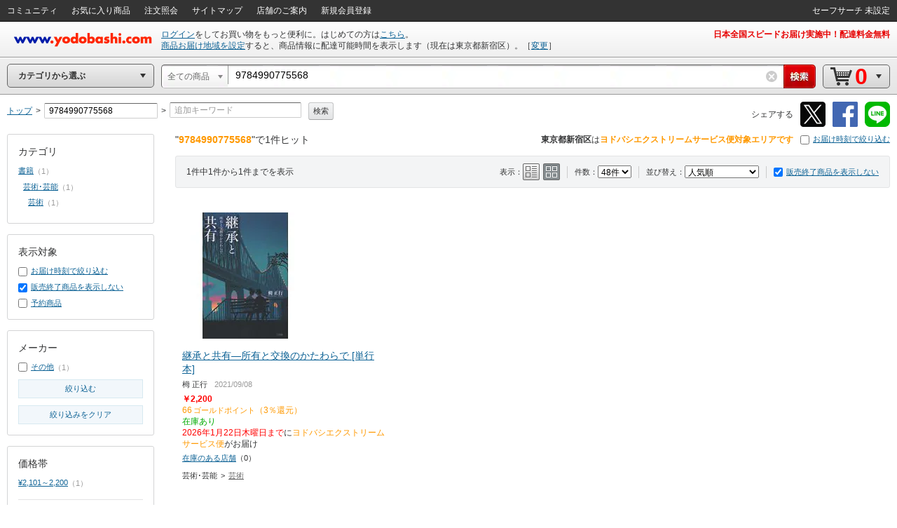

--- FILE ---
content_type: text/html;charset=UTF-8
request_url: https://www.yodobashi.com/?word=9784990775568
body_size: 40165
content:
<!DOCTYPE HTML PUBLIC "-//W3C//DTD XHTML 1.0 Transitional//EN" "http://www.w3.org/TR/xhtml1/DTD/xhtml1-transitional.dtd"><html xmlns="http://www.w3.org/1999/xhtml"><head><meta content="text/html; charset=UTF-8" http-equiv="content-type"/><title>ヨドバシ.com - 9784990775568 通販【全品無料配達】</title><meta content="9784990775568の通販ならヨドバシカメラの公式サイト「ヨドバシ.com」で！人気の商品を多数取り揃えています。ご購入でゴールドポイント取得！今なら日本全国へ全品配達料金無料、即日・翌日お届け実施中。" name="description"/><meta content="9784990775568,yodobashi,ヨドバシ,ヨドバシカメラ,通販,パソコン" name="keywords"/><meta content="no-cache" http-equiv="pragma"/><meta content="no-cache" http-equiv="cache-control"/><meta content="-1" http-equiv="expires"/><meta content="ja" http-equiv="content-language"/><meta content="no" http-equiv="imagetoolbar"/><meta content="text/javascript" http-equiv="content-script-type"/><meta content="text/css" http-equiv="content-style-type"/><meta content="noodp,noindex,follow" name="robots"/><link href="https://image.yodobashi.com/catalog/20251002_01/common/img/icons/yfav.ico" rel="shortcut icon"/><link href="https://image.yodobashi.com/catalog/20251002_01/common/img/icons/yfav.ico" rel="icon"/><link type="text/css" rel="stylesheet" href="https://image.yodobashi.com/catalog/20251002_01/common/seo/css/lib/jquery-ui.min.css"/><link href="https://image.yodobashi.com/catalog/20251002_01/common/seo/css/base.css" rel="stylesheet" type="text/css"/><link href="https://image.yodobashi.com/catalog/20251002_01/common/seo/css/header.css" rel="stylesheet" type="text/css"/><link href="https://image.yodobashi.com/catalog/20251002_01/common/seo/css/txtnav.css" rel="stylesheet" type="text/css"/><link href="https://image.yodobashi.com/catalog/20251002_01/common/seo/css/products.css" rel="stylesheet" type="text/css"/><link href="https://image.yodobashi.com/catalog/20251002_01/common/seo/css/elements.css" rel="stylesheet" type="text/css"/><link href="https://image.yodobashi.com/catalog/20251002_01/common/seo/css/list.css" rel="stylesheet" type="text/css"/><link href="https://image.yodobashi.com/catalog/20251002_01/common/seo/css/footer_popup.css" rel="stylesheet" type="text/css"/><script src="https://image.yodobashi.com/catalog/20251002_01/common/js/prototype/jquery-1.7.1.min.js" type="text/javascript"></script><script src="https://image.yodobashi.com/catalog/20251002_01/common/js/prototype/jquery.cookies.2.1.0.min.js" type="text/javascript"></script><script src="https://image.yodobashi.com/catalog/20251002_01/common/js/jquery.innerfade.min.js" type="text/javascript"></script><script src="https://image.yodobashi.com/catalog/20251002_01/common/add/js/jquery.bpopup-0.5.1.min.js" type="text/javascript"></script><script src="https://image.yodobashi.com/catalog/20251002_01/common/seo/js/lib/underscore-min.js" type="text/javascript"></script><script src="https://image.yodobashi.com/catalog/20251002_01/common/js/layout.js" type="text/javascript"></script><script src="https://image.yodobashi.com/catalog/20251002_01/common/js/footer.js" type="text/javascript"></script><script src="https://image.yodobashi.com/catalog/20251002_01/common/add/js/jQselectable.js" type="text/javascript"></script><script src="https://image.yodobashi.com/catalog/20251002_01/common/add/js/displayUtils.js" type="text/javascript"></script><script src="https://image.yodobashi.com/catalog/20251002_01/common/js/yc_catalog_ctlg.js" type="text/javascript"></script><script src="https://image.yodobashi.com/catalog/20251002_01/common/js/cat_community_util.js" type="text/javascript"></script><script src="https://image.yodobashi.com/catalog/20251002_01/common/js/zendeskChat.js" type="text/javascript"></script><script type="text/javascript" src="https://image.yodobashi.com/catalog/20251002_01/common/js/criteoRetailMedia.js"></script><script type="text/javascript" src="https://image.yodobashi.com/catalog/20251002_01/common/js/criteoCarouselOnViewBeacon.js"></script><script src="https://image.yodobashi.com/catalog/20251002_01/common/add/js/jQmouseWheel.js" type="text/javascript"></script><script src="https://image.yodobashi.com/catalog/20251002_01/common/js/ebook.js" type="text/javascript"></script><script type="text/javascript">
var wsUrl = 'https://www.yodobashi.com/ws/', assetUrl = 'https://image.yodobashi.com/catalog/20251002_01/', communityUserUrl = 'https://www.yodobashi.com/community/user/,USERNAME,/index.html';
var wsUrlHeader = 'https://www.yodobashi.com/servlet/UserDataServlet';

var ctlg_js_ecDomain='https://order.yodobashi.com/';
var ctlg_js_ecEbookDomain='https://order.yodobashi.com/';

var orderHistorySuggestWords = '<strong style="color: #0d6295;">カテゴリの注文を全て検索</strong>';
var orderHistoryFacetWords = '注文した商品で絞り込む';
</script><meta content="ヨドバシ.com - 9784990775568 通販【全品無料配達】" property="og:title"/><meta content="product" property="og:type"/><meta content="https://www.yodobashi.com/?word=9784990775568" property="og:url"/><meta content="9784990775568の通販ならヨドバシカメラの公式サイト「ヨドバシ.com」で！人気の商品を多数取り揃えています。ご購入でゴールドポイント取得！今なら日本全国へ全品配達料金無料、即日・翌日お届け実施中。" property="og:description"/><meta content="ヨドバシ.com" property="og:site_name"/><meta content="100001942524293" property="fb:admins"/><meta content="337176566370978" property="fb:app_id"/><link type="text/css" rel="stylesheet" href="https://image.yodobashi.com/catalog/20251002_01/common/seo/css/lib/owl.carousel.css"/><link type="text/css" rel="stylesheet" href="https://image.yodobashi.com/catalog/20251002_01/common/seo/css/lib/owl.theme.css"/><link type="text/css" rel="stylesheet" href="https://image.yodobashi.com/catalog/20251002_01/common/css/adult.css"/><link type="text/css" rel="stylesheet" href="https://image.yodobashi.com/catalog/20251002_01/common/seo/css/gallery.css"/><link type="text/css" rel="stylesheet" href="https://image.yodobashi.com/catalog/20251002_01/common/seo/css/top.css"/><link type="text/css" rel="stylesheet" href="https://image.yodobashi.com/catalog/20251002_01/common/seo/css/community.css"/><link type="text/css" rel="stylesheet" href="https://image.yodobashi.com/catalog/20251002_01/common/seo/css/owl_controller.css"/><script type="text/javascript" src="https://image.yodobashi.com/catalog/20251002_01/common/seo/js/lib/underscore-min.js"></script><script type="text/javascript" src="https://image.yodobashi.com/catalog/20251002_01/common/seo/js/lib/owl.carousel.min.js"></script><script type="text/javascript" src="https://image.yodobashi.com/catalog/20251002_01/common/seo/js/lib/jquery-ui.min.js"></script><script type="text/javascript" src="https://image.yodobashi.com/catalog/20251002_01/common/seo/js/lib/jquery.ui.touch-punch.min.js"></script><script async="" type="text/javascript" src="https://image.yodobashi.com/catalog/20251002_01/common/seo/js/lib/lazysizes.min.js"></script><script type="text/javascript" src="https://image.yodobashi.com/catalog/20251002_01/common/seo/js/owl_controller.js"></script><script type="text/javascript" src="https://image.yodobashi.com/catalog/20251002_01/common/add/js/ctlg_ageconfirm.js"></script><script type="text/javascript" src="https://image.yodobashi.com/catalog/20251002_01/common/js/breadcrumb.js"></script><script type="text/javascript" src="https://image.yodobashi.com/catalog/20251002_01/common/js/nouki_kaitou_feature.js"></script><script type="text/javascript" src="https://image.yodobashi.com/catalog/20251002_01/common/js/product.js"></script><script type="text/javascript" src="https://image.yodobashi.com/catalog/20251002_01/common/js/dbclickBlock.js"></script><script type="text/javascript" src="https://image.yodobashi.com/catalog/20251002_01/common/js/cartInCommon.js"></script><script type="text/javascript" src="https://image.yodobashi.com/catalog/20251002_01/common/js/popupDialog.js"></script><script type="text/javascript" src="https://image.yodobashi.com/catalog/20251002_01/common/js/latestSalesOrders.js"></script><script type="text/javascript" src="https://image.yodobashi.com/catalog/20251002_01/common/js/productList.js"></script><script type="text/javascript" src="https://image.yodobashi.com/catalog/20251002_01/common/js/atpFilterSlider.js"></script><script type="text/javascript" src="https://image.yodobashi.com/catalog/20251002_01/common/seo/js/yc_catalog_lego.js"></script><script type="text/javascript">
if (typeof pageParams !== 'object') { pageParams = {}; }
pageParams.isAdult = false;
pageParams.filterAreaBasePath = '/';
</script><link href="https://image.yodobashi.com/catalog/20251002_01/common/seo/css/productListTile24_48.css" rel="stylesheet" type="text/css"/><script type="text/javascript">
if (typeof latestSalesOrder === 'object') {
var latestSalesOrderSkus = ['100000009003463707'];
latestSalesOrder.callAPI(latestSalesOrderSkus);
}
</script><script type="text/javascript">
var cookieFbIgnore = true;
var cookieTwIgnore = true;
</script>
                              <script>!function(a){var e="https://s.go-mpulse.net/boomerang/",t="addEventListener";if("False"=="True")a.BOOMR_config=a.BOOMR_config||{},a.BOOMR_config.PageParams=a.BOOMR_config.PageParams||{},a.BOOMR_config.PageParams.pci=!0,e="https://s2.go-mpulse.net/boomerang/";if(window.BOOMR_API_key="9B8FB-KQA68-87LJA-V7NQC-AVYRD",function(){function n(e){a.BOOMR_onload=e&&e.timeStamp||(new Date).getTime()}if(!a.BOOMR||!a.BOOMR.version&&!a.BOOMR.snippetExecuted){a.BOOMR=a.BOOMR||{},a.BOOMR.snippetExecuted=!0;var i,_,o,r=document.createElement("iframe");if(a[t])a[t]("load",n,!1);else if(a.attachEvent)a.attachEvent("onload",n);r.src="javascript:void(0)",r.title="",r.role="presentation",(r.frameElement||r).style.cssText="width:0;height:0;border:0;display:none;",o=document.getElementsByTagName("script")[0],o.parentNode.insertBefore(r,o);try{_=r.contentWindow.document}catch(O){i=document.domain,r.src="javascript:var d=document.open();d.domain='"+i+"';void(0);",_=r.contentWindow.document}_.open()._l=function(){var a=this.createElement("script");if(i)this.domain=i;a.id="boomr-if-as",a.src=e+"9B8FB-KQA68-87LJA-V7NQC-AVYRD",BOOMR_lstart=(new Date).getTime(),this.body.appendChild(a)},_.write("<bo"+'dy onload="document._l();">'),_.close()}}(),"".length>0)if(a&&"performance"in a&&a.performance&&"function"==typeof a.performance.setResourceTimingBufferSize)a.performance.setResourceTimingBufferSize();!function(){if(BOOMR=a.BOOMR||{},BOOMR.plugins=BOOMR.plugins||{},!BOOMR.plugins.AK){var e=""=="true"?1:0,t="",n="cj3dcgiccfodk2lofg6q-f-a01f8de7e-clientnsv4-s.akamaihd.net",i="false"=="true"?2:1,_={"ak.v":"39","ak.cp":"897104","ak.ai":parseInt("574040",10),"ak.ol":"0","ak.cr":9,"ak.ipv":4,"ak.proto":"http/1.1","ak.rid":"bd0cf370","ak.r":51208,"ak.a2":e,"ak.m":"b","ak.n":"essl","ak.bpcip":"18.118.49.0","ak.cport":37220,"ak.gh":"23.209.83.31","ak.quicv":"","ak.tlsv":"tls1.3","ak.0rtt":"","ak.0rtt.ed":"","ak.csrc":"-","ak.acc":"bbr","ak.t":"1768827325","ak.ak":"hOBiQwZUYzCg5VSAfCLimQ==lfc1TJK3kB9GPZx1YtLUzBmRmSgggrBxkdR8itNMvU7TqcuHesjWv9iTGStxxMio+Nrgh+WsLWzdNcpcZqMppLHt/PWDPsutKdeOlkEOxCkQY5vqbP3+fQAuUrRTDjix5V316Nsj4gDe3CtDDZSzx9SSvRImRrh2+qtRtqYXIMkf5eUtPFj0FxLeltvUvpoV4r6oUUQYgvIhG+l0X4oU92ScUJE+s5kOEmyD6OgFsvHTYkX9tfhKaNBCOrh3V3/z9rqbYifD/8k8J36S0fQcX4Jh4R6BOu+IcOMlf/soWeOA9ZFibpEw0af8BM0wuKqoNyRl7sFGwxRINOqnMaK9bjfKFGGkVUF+RW2+pBep0+ZPgRf9EJ5cQuo8F2uYSRzXzv+lSJW6fhri5jHChLsYgy6MIdXGSEMz1kYvrb2vTcs=","ak.pv":"3","ak.dpoabenc":"","ak.tf":i};if(""!==t)_["ak.ruds"]=t;var o={i:!1,av:function(e){var t="http.initiator";if(e&&(!e[t]||"spa_hard"===e[t]))_["ak.feo"]=void 0!==a.aFeoApplied?1:0,BOOMR.addVar(_)},rv:function(){var a=["ak.bpcip","ak.cport","ak.cr","ak.csrc","ak.gh","ak.ipv","ak.m","ak.n","ak.ol","ak.proto","ak.quicv","ak.tlsv","ak.0rtt","ak.0rtt.ed","ak.r","ak.acc","ak.t","ak.tf"];BOOMR.removeVar(a)}};BOOMR.plugins.AK={akVars:_,akDNSPreFetchDomain:n,init:function(){if(!o.i){var a=BOOMR.subscribe;a("before_beacon",o.av,null,null),a("onbeacon",o.rv,null,null),o.i=!0}return this},is_complete:function(){return!0}}}}()}(window);</script></head><body><!--env w57--><!-- wrapper --><div class="" id="wrapper"><div style="display:none;" id="js_cookie_policy_base"></div><script type="text/javascript">
$(function(){
var wsUrl = 'https://www.yodobashi.com/ws/';
$("#js_cookie_policy_base").load(wsUrl + "api/ec/cookieTemplate");
});
</script><!-- header --><div id="header"><!-- unvHeader --><!-- pdUnitBox --><div style="display: none;" id="pdUnit20" class="pdUnitBox"><!-- pdLinkList --><ul class="pdLinkList liBtDFn"><li class="slctTxtNav"><a href="https://order.yodobashi.com/yc/mypage/index.html"><div class="inner">会員ページ</div></a></li><li class="slctTxtNav"><a href="https://order.yodobashi.com/yc/mypage/index.html#MessageBlock"><div class="inner">ご注文商品の確認・変更</div></a></li><li class="slctTxtNav"><a href="https://order.yodobashi.com/ec/pub/login/privateinfo/index.do"><div class="inner">お客様情報の確認・変更</div></a></li><li class="slctTxtNav"><a href="https://order.yodobashi.com/ec/pub/login/changepass/index.do"><div class="inner">ヨドバシ・ドット・コム会員IDの変更</div></a></li><li class="slctTxtNav"><a href="https://order.yodobashi.com/ec/pub/login/changepass/index2.do"><div class="inner">ヨドバシ・ドット・コム会員パスワードの変更</div></a></li><li class="slctTxtNav"><a href="https://order.yodobashi.com/ec/pub/login/reset_pass/index.do"><div class="inner">ヨドバシ・ドット・コム会員パスワードの再設定</div></a></li><li class="slctTxtNav"><a href="https://order.yodobashi.com/ec/mypage/myinfosetting/index.do"><div class="inner">メールニュース・よく使う店舗の設定</div></a></li><li class="slctTxtNav"><a href="/ec/support/inquiry/"><div class="inner">お問い合わせ窓口のご案内</div></a></li><li class="slctTxtNav"><a class="js_safeSearch" href="https://order.yodobashi.com/yc/mypage/searchSetting.html?returnUrl=https%3A%2F%2Fwww.yodobashi.com%2F%3Fword%3D9784990775568"><div class="inner js_safeSearchText"></div></a></li><li class="slctTxtNav"><a href="https://order.yodobashi.com/ec/login/logout.do"><div class="inner">ログアウト</div></a></li></ul><!-- /pdLinkList --></div><!-- /pdUnitBox --><!-- pdUnitBox --><div style="display: none;" id="pdUnit04" class="pdUnitBox"><!-- pdLinkList --><ul class="pdLinkList liBtDFn"><li class="slctTxtNav"><a href="https://order.yodobashi.com/yc/mypage/index.html#MessageBlock"><div class="inner">ご利用履歴確認</div></a></li><li class="slctTxtNav"><span id="gpc_point_posttitle"></span></li></ul><!-- /pdLinkList --></div><!-- /pdUnitBox --><!-- pdUnitBox --><div style="display: none;" id="pdUnit22" class="pdUnitBox"><!-- pdLinkList --><ul class="pdLinkList  liBtDFn"><li class="slctTxtNav"><a id="pdLink23" href="https://order.yodobashi.com/ec/zipcodecheck/index.do?returnurl=https%3A%2F%2Fwww.yodobashi.com%2F%3Fword%3D9784990775568"><div class="inner">［→］表示地域の変更</div></a></li></ul><!-- /pdLinkList --></div><!-- /pdUnitBox --><div id="js_com_info_0002" style="width: 300px; display:none;" class="pdUnitBox"></div><div class="" id="unvHeader"><div class="gbNav hznList gnL"><ul><li class="gbLiM"><a id="js_tmp_001_pdLink" href="https://www.yodobashi.com/community/index.html"><span>コミュニティ</span><div id="js_tmp_0001" style="display:none;"><span><span></span></span></div></a></li><li class="gbLiM"><a id="pdLink02" href="https://order.yodobashi.com/yc/favorite/index.html"><span>お気に入り商品</span></a></li><li id="js_orderHistoryLi" class="gbLiM"><a id="pdLink03" href="https://order.yodobashi.com/ec/order/private_info/index.do"><span>注文照会</span></a></li><li class="gbLiM"><a href="/sitemap/"><span>サイトマップ</span></a></li><li class="gbLiM"><a href="/ec/store/list/"><span>店舗のご案内</span></a></li><li class="gbLiM"><span id="accountinfo"></span></li><li class="gbLiM"><span id="pointinfo"></span></li><li id="js_menEntUrl" class="gbLiM"><a href="https://order.yodobashi.com/yc/member/register/index.html"><span>新規会員登録</span></a></li></ul><script src="https://image.yodobashi.com/catalog/20251002_01/common/js/jquery.jsonp-2.1.4.min.js" type="text/javascript"></script><script type="text/javascript"><!--//
			$(document).ready(function(){
				setTimeout(function(){ $.commTemp_001(); },1000);
			});
			// --></script></div><ul class="gbNav hznList gnR"><li class="gbLiM js_advancedSearch" style="display:none;" data-ckey="extension_search"><a href="https://order.yodobashi.com/yc/mypage/searchSetting.html?returnUrl=https%3A%2F%2Fwww.yodobashi.com%2F%3Fword%3D9784990775568"><span></span></a></li><li style="display:none;" class="gbLiM js_safeSearch"><a class="js_safeSearchText" href="https://order.yodobashi.com/yc/mypage/searchSetting.html?returnUrl=https%3A%2F%2Fwww.yodobashi.com%2F%3Fword%3D9784990775568"><span></span></a></li></ul></div><!-- /unvHeader --><script type="text/javascript">
var rewriteHeaderStatus = 0;
var userParams = new Object();
userParams.urluserdata = "https://www.yodobashi.com/servlet/UserDataServlet";
userParams.urlasset = "https://image.yodobashi.com/catalog/20251002_01/";
userParams.urlzipcode = "https://order.yodobashi.com/ec/zipcodecheck/index.do?returnurl=https%3A%2F%2Fwww.yodobashi.com%2F%3Fword%3D9784990775568";
userParams.urllogin = "https://order.yodobashi.com/yc/login/index.html?returnUrl=https%3A%2F%2Fwww.yodobashi.com%2F%3Fword%3D9784990775568";
userParams.urllogininfo = "https://order.yodobashi.com/yc/member/register/index.html";
userParams.urlcart = "https://order.yodobashi.com/yc/shoppingcart/index.html?returnUrl=https%3A%2F%2Fwww.yodobashi.com%2F%3Fword%3D9784990775568";
userParams.urllogin = "https://order.yodobashi.com/yc/login/index.html?returnUrl=https%3A%2F%2Fwww.yodobashi.com%2F%3Fword%3D9784990775568";
userParams.urlmypage = "https://order.yodobashi.com/yc/mypage/index.html";
userParams.urlsafesearch = "https://order.yodobashi.com/yc/mypage/searchSetting.html?returnUrl=https%3A%2F%2Fwww.yodobashi.com%2F%3Fword%3D9784990775568";
userParams.autoidname = "auto_id";
userParams.cartidname = "cart_id";
userParams.safesearchname = "contentFilterLevel";
userParams.urlorderhistory = "https://order.yodobashi.com/yc/orderhistory/index.html";
userParams.urluserctlg = "7777772e796f646f62617368692e636f6d";
userParams.urlusercart = "6f726465722e796f646f62617368692e636f6d";
userParams.wsUrl = 'https://www.yodobashi.com/ws/';
var yidname = "yid";
var autoidname = "auto_id";
var oneTagDeviceType = "Desktop";
</script><script async="true" src="//dynamic.criteo.com/js/ld/ld.js?a=10949" type="text/javascript"></script><script src="https://image.yodobashi.com/catalog/20251002_01/common/js/onetag.js" type="text/javascript"></script><script type="text/javascript">
var isDefaultUserInfoDisplay = true;

userParams.urldefaultinfo = "https://www.yodobashi.com/ws/api/ec/header/pc/default";
</script><!-- headerTop --><div id="headerTop"><div id='headerLogo'><a id="headerLogoC" shape="rect" href="/"><img alt="ヨドバシカメラのネット通販サイト www.yodobashi.com" src="https://image.yodobashi.com/catalog/20251002_01/common/img/headerLogoYodobashi.png"/></a></div><div class="nameDataArea"><p class="noMarginNoPadding" id="logininfo"></p><p class="noMarginNoPadding" id="syszipnoinfo"></p><p id="zipAddress5567"></p></div><div class="topInfoArea"><div id="headInfo" class="headRedInfo"><p class="infoLink"><a href="https://www.yodobashi.com/store/880011/">日本全国スピードお届け実施中！配達料金無料</a> </p></div></div></div><!-- /headerTop --><noscript><!-- InfoBox --><div style="margin:8px 0 20px;border:3px double #333333;padding:4px 8px 2px;" class="InfoBox"><p style="background:transparent url(https://image.yodobashi.com/common/img/ico/ico_12.gif) no-repeat scroll 0 0;margin:0;padding:4px 0 5px 41px;color:#333333;font-size:12px;line-height:123%;"><strong style="font-size:16px;line-height:125%;display:block;margin-bottom:6px;">JavascriptがOFFになっております。</strong>
ヨドバシ・ドット・コムはJavascriptをONにしてご利用ください。詳しくは<a href="//www.yodobashi.com/ec/support/beginner/shoppingflow/recommend/index.html">こちら</a>へ。
</p></div><!-- InfoBox --></noscript><!-- ## filter_keyword ## --><!-- FilterKeywordModule START --><!-- sBox script --><script src="https://image.yodobashi.com/catalog/20251002_01/common/js/jquery.jsonp-2.1.4.min.js" type="text/javascript"></script><link href="https://image.yodobashi.com/catalog/20251002_01/common/css/suggest_pc.css" rel="stylesheet" type="text/css"/><script src="https://image.yodobashi.com/catalog/20251002_01/common/js/ySgst.js" type="text/javascript"></script><script type="text/javascript"><!--
var restUrl="https://www.yodobashi.com/ws/suggest/";
var uniqCateCd="";
var redirectUrl="https://www.yodobashi.com/";
 //-->
if (!cateCd) { var cateCd = ""; }
$(function() {
var filterKeywordSgst = new $.sgst({
restUrl:restUrl,
categoryCd:cateCd,
suggestContainerId:"srcWindow",
formId:"searchForm",
inputBoxId:"getJsonData",
cateSelectId:"cateSel",
top:32,
mode:"searchBox",
redirectUrl:redirectUrl
});
});

function doFilterkeywordSubmit() {
// 検索履歴からのカテゴリ指定あり検索時は class="searchHistoryTemporaryOption" が指定された option が存在する。
// (searchHistory.js の setSearchFormParam() で設定)
var historyVal = $('option.searchHistoryTemporaryOption').val() || '';
if (historyVal !== '') {
// 検索履歴からの検索時はそのまま submit する。
return filterkeywordSubmit();
}
// サジェストからのカテゴリ指定あり検索時は class="suggestTemporaryOption" が指定された option が存在する。
// (ySgst.js の subContainerClick() で設定)
var suggestVal = $('option.suggestTemporaryOption').val() || '';
if (suggestVal !== '') {
// サジェストからの検索時はそのまま submit する。
return filterkeywordSubmit();
}
var shownText = $('#cateSel_dummy').text().trim();
var selectedText = $("#cateSel option:selected").text().trim();
if (selectedText == shownText) {
// 選択中カテゴリと表示カテゴリが同じ場合は、そのまま submit する。
return filterkeywordSubmit();
}
// 選択中カテゴリと表示カテゴリが異なる場合、選択中カテゴリを表示カテゴリに合わせる。
// (「戻る」「進む」ボタンによるページ遷移時に発生)
var shownVal = '';
$('#cateSel option').each(function() {
if ($(this).text().trim() == shownText) {
shownVal = $(this).val();
return false;
}
});
$('#cateSel').val(shownVal);
return filterkeywordSubmit();
}
</script><script src="https://image.yodobashi.com/catalog/20251002_01/common/js/searchHistory.js" type="text/javascript"></script><!-- headerBtm --><div id="headerBtm"><div id="js_RootShoppingCategory" class="cateTd"><!-- cateNavHeadBox --><div id="cateHeadTtl" class="hBtmNav miniArwIcon js_RootShoppingCategoryTxt">カテゴリから選ぶ</div><!-- /cateNavHeadBox --></div><!-- /cateTd--><div class="strcTd"><form action="/" method="get" class="srcNavIn" id="searchForm" name="search" onsubmit="return doFilterkeywordSubmit();" enctype="application/x-www-form-urlencoded"><!-- srcUnit --><div class="js_SrcUnit  js_inheritPrameter" id="srcUnit"><div class="srcUnitInner"><!-- srcCateSelect --><div class="srcCateSelectBox" id="srcCateSelect"><select style="display:none" name="cate" id="cateSel"><option data-initselected="true" selected="selected" data-selectboxcatecode="" id="js_selectBoxUniqCode" value="">全ての商品</option><option data-selectboxcatecode="000000000000001001" id="js_selectBoxUniqCode141001_000000000000001001" value="category/141001/">ベビー・おもちゃ・ホビー</option><option data-selectboxcatecode="500000000000000211" id="js_selectBoxUniqCode6353_500000000000000211" value="category/6353/">家電</option><option data-selectboxcatecode="000000000000007003" id="js_selectBoxUniqCode157851_000000000000007003" value="category/157851/">食品＆飲料・お酒</option><option data-selectboxcatecode="500000000000000201" id="js_selectBoxUniqCode19531_500000000000000201" value="category/19531/">パソコン</option><option data-selectboxcatecode="000000000000012448" id="js_selectBoxUniqCode162842_000000000000012448" value="category/162842/">ホーム＆キッチン・ペット</option><option data-selectboxcatecode="000000000000016327" id="js_selectBoxUniqCode159888_000000000000016327" value="category/159888/">ヘルス＆ビューティー</option><option data-selectboxcatecode="000000000000008010" id="js_selectBoxUniqCode152022_000000000000008010" value="category/152022/">アウトドア・スポーツ用品</option><option data-selectboxcatecode="811000000000000000" id="js_selectBoxUniqCode81001_811000000000000000" value="category/81001/">書籍</option><option data-selectboxcatecode="000000000000010001" id="js_selectBoxUniqCode151007_000000000000010001" value="category/151007/">電子書籍</option><option data-selectboxcatecode="000000000000018003" id="js_selectBoxUniqCode168001_000000000000018003" value="category/168001/">文房具・オフィス用品</option><option data-selectboxcatecode="500000000000000212" id="js_selectBoxUniqCode22052_500000000000000212" value="category/22052/">AV機器</option><option data-selectboxcatecode="000000000000001848" id="js_selectBoxUniqCode140007_000000000000001848" value="category/140007/">ゲーム</option><option data-selectboxcatecode="000000000000024018" id="js_selectBoxUniqCode174101_000000000000024018" value="category/174101/">携帯電話・スマートフォン</option><option data-selectboxcatecode="500000000000000342" id="js_selectBoxUniqCode111491_500000000000000342" value="category/111491/">DIY・工具</option><option data-selectboxcatecode="500000000000000301" id="js_selectBoxUniqCode19055_500000000000000301" value="category/19055/">カメラ</option><option data-selectboxcatecode="500000000000000326" id="js_selectBoxUniqCode18457_500000000000000326" value="category/18457/">時計・ジュエリー</option><option data-selectboxcatecode="000000000000022002" id="js_selectBoxUniqCode172003_000000000000022002" value="category/172003/">ファッション・バッグ</option><option data-selectboxcatecode="500000000000000312" id="js_selectBoxUniqCode14139_500000000000000312" value="category/14139/">カー＆バイク用品</option><option data-selectboxcatecode="216220000000000000" id="js_selectBoxUniqCode91003_216220000000000000" value="category/91003/">DVD･ブルーレイソフト</option><option data-selectboxcatecode="216520000000000000" id="js_selectBoxUniqCode91139_216520000000000000" value="category/91139/">オーディオソフト</option><option data-selectboxcatecode="500000000000000338" id="js_selectBoxUniqCode50566_500000000000000338" value="category/50566/">メモリーカード・記録メディア</option><option data-selectboxcatecode="500000000000000309" id="js_selectBoxUniqCode21484_500000000000000309" value="category/21484/">電池･充電池</option><option data-selectboxcatecode="000000000000008011" id="js_selectBoxUniqCode500000250000_000000000000008011" value="category/500000250000/">自転車・パーソナルモビリティ</option><option data-selectboxcatecode="500000000000000334" id="js_selectBoxUniqCode33039_500000000000000334" value="category/33039/">電球･蛍光灯</option></select></div><!-- /srcCateSelect --><!-- srcWindow --><div id="srcWindow"><div class="iptArea" id="spt_iptArea"><div class="srcIptInner"><input maxlength="200" value="9784990775568" type="text" autocomplete="off" name="word" class="editInput" id="getJsonData"></input></div><div style="display:none;" class="pdUnitBox srcSgstBox" id="getJsonData3145"></div><!-- keywordHistory --><div style="display: none;" class="pdUnitBox srcHstryBox" id="js_historyBox"><div class="srcHstryBox_hstryAllClear clearfix"><span class="hstryAllClearText">検索履歴</span><span class="srcAllClearBtn js_deleteAllHistoryBtn">すべて削除</span></div></div><!-- /keywordHistory --></div><!-- srcClearBtn --><div class="srcClearBtn"><a style="display: none;" id="js_srcClearBtn" href="javascript:void(0);" shape="rect"></a></div><!-- /srcClearBtn --><!-- srcBtn --><div id="srcBtn"><input value=" " type="submit" id="js_keywordSearchBtn"></input></div><!-- /srcBtn --></div><!-- /srcWindow --></div></div><!-- /srcUnit --><!-- strcForSrcUnit --><div id="strcForSrcUnit"><div class="hBtmNav js_RootCartItemNavTxt miniArwIcon" id="cartNav"><a href="https://order.yodobashi.com/yc/shoppingcart/index.html?returnUrl=https%3A%2F%2Fwww.yodobashi.com%2F%3Fword%3D9784990775568"><ul class="cartBtnNew"><li class="itemCount" id="ajax_cart_quantity">0</li><li class="totalPrice" id="ajax_cart_quantity_info"></li></ul></a></div></div><!-- /strcForSrcUnit --><div style="display:none"><input type="hidden" value="9784990775568" name="ginput"></input></div><!-- /srcSub --></form></div></div><!-- /headerBtm --><!-- apprCntnr --><div id="js_DetailShoppingCategory" class="apprCntnr"><iframe tabindex="-1" src="javascript:void(false)" style="display: none; position: absolute; z-index: 0; filter: Alpha(Opacity='0'); opacity: 0;" frameborder="0" id="js_BlockFrame"></iframe><!-- cateNavExposedArea --><div class="cateNavExposedArea"><div style="display: none;" id="js_MenuShoppingCategory" class="cateNavBox"><div class="cateNavBoxSkin js_MenuShoppingCategorySkin"><ul class="cateNavList"><li class="cateParent js_MenuShoppingCategoryTxt js_MenuIndex0"><a href="/category/141001/">ベビー・おもちゃ・ホビー</a></li><li class="cateParent js_MenuShoppingCategoryTxt js_MenuIndex1"><a href="/category/6353/">家電</a></li><li class="cateParent js_MenuShoppingCategoryTxt js_MenuIndex2 wideWinAppr"><a href="/category/157851/">食品＆飲料・お酒</a></li><li class="cateParent js_MenuShoppingCategoryTxt js_MenuIndex3"><a href="/category/19531/">パソコン</a></li><li class="cateParent js_MenuShoppingCategoryTxt js_MenuIndex4"><a href="/category/162842/">ホーム＆キッチン・ペット</a></li><li class="cateParent js_MenuShoppingCategoryTxt js_MenuIndex5"><a href="/category/159888/">ヘルス＆ビューティー</a></li><li class="cateParent js_MenuShoppingCategoryTxt js_MenuIndex6"><a href="/category/152022/">アウトドア・スポーツ用品</a></li><li class="cateParent js_MenuShoppingCategoryTxt js_MenuIndex7 wideWinAppr"><a href="/category/81001/">書籍</a></li><li class="cateParent js_MenuShoppingCategoryTxt js_MenuIndex8 wideWinAppr"><a href="/category/151007/">電子書籍</a></li><li class="cateParent js_MenuShoppingCategoryTxt js_MenuIndex9"><a href="/category/168001/">文房具・オフィス用品</a></li><li class="cateParent js_MenuShoppingCategoryTxt js_MenuIndex10"><a href="/category/22052/">AV機器</a></li><li class="cateParent js_MenuShoppingCategoryTxt js_MenuIndex11"><a href="/category/140007/">ゲーム</a></li><li class="cateParent js_MenuShoppingCategoryTxt js_MenuIndex12"><a href="/category/174101/">携帯電話・スマートフォン</a></li><li class="cateParent js_MenuShoppingCategoryTxt js_MenuIndex13"><a href="/category/111491/">DIY・工具</a></li><li class="cateParent js_MenuShoppingCategoryTxt js_MenuIndex14"><a href="/category/19055/">カメラ</a></li><li class="cateParent js_MenuShoppingCategoryTxt js_MenuIndex15"><a href="/category/18457/">時計・ジュエリー</a></li><li class="cateParent js_MenuShoppingCategoryTxt js_MenuIndex16"><a href="/category/172003/">ファッション・バッグ</a></li><li class="cateParent js_MenuShoppingCategoryTxt js_MenuIndex17"><a href="/category/14139/">カー＆バイク用品</a></li><li class="cateParent js_MenuShoppingCategoryTxt js_MenuIndex18"><a href="/category/91003/">DVD･ブルーレイソフト</a></li><li class="cateParent js_MenuShoppingCategoryTxt js_MenuIndex19"><a href="/category/91139/">オーディオソフト</a></li><li class="cateParent js_MenuShoppingCategoryTxt js_MenuIndex20"><a href="/category/50566/">メモリーカード・記録メディア</a></li><li class="cateParent js_MenuShoppingCategoryTxt js_MenuIndex21"><a href="/category/21484/">電池･充電池</a></li><li class="cateParent js_MenuShoppingCategoryTxt js_MenuIndex22"><a href="/category/500000250000/">自転車・パーソナルモビリティ</a></li><li class="cateParent js_MenuShoppingCategoryTxt js_MenuIndex23"><a href="/category/33039/">電球･蛍光灯</a></li></ul></div></div></div><!-- /cateNavExposedArea --><div style="display: none;" id="jsDetailShoppingCategory2" class="headerCateNavApprBox js_DetailShoppingCategoryAnim"><div class="apprPrmBox  prmAreaBR apprRecItemBox"><div class="apprRecItem"><table border="0" cellpadding="0" cellspacing="0"><tbody><tr><td class="imgArea" rowspan="1" colspan="1"><a href="/product/100000001008037083/"><img onerror="this.src='//image.yodobashi.com/product/NoImage_100x100.jpg';" src="//image.yodobashi.com/product/100/000/001/008/037/083/100000001008037083_1000B.jpg"/></a></td><td class="strcArea" rowspan="1" colspan="1"><a class="pName" href="/product/100000001008037083/" shape="rect"><div class="brand">明治 meiji ほほえみ</div><div class="product">明治 ほほえみ らくらくキューブ 1620g [赤ちゃん用 0ヶ月～1歳頃]</div></a><div class="fs12 js_dispPrice hznList liMr10"><ul><li><span class="red">￥5,160</span></li><li><span class="orange">516</span><span class="unitPointSpace"> </span><span class="orange unitPoint">ゴールドポイント</span></li></ul></div></td></tr></tbody></table></div><div class="apprRecItem"><table border="0" cellpadding="0" cellspacing="0"><tbody><tr><td class="imgArea" rowspan="1" colspan="1"><a href="/product/100000001007482885/"><img onerror="this.src='//image.yodobashi.com/product/NoImage_100x100.jpg';" src="//image.yodobashi.com/product/100/000/001/007/482/885/100000001007482885_1000B_002.jpg"/></a></td><td class="strcArea" rowspan="1" colspan="1"><a class="pName" href="/product/100000001007482885/" shape="rect"><div class="brand">ユニ･チャーム ムーニー</div><div class="product">ムーニーおしりふき やわらか素材 詰替 76枚×8個</div></a><div class="fs12 js_dispPrice hznList liMr10"><ul><li><span class="red">￥1,010</span></li><li><span class="orange">101</span><span class="unitPointSpace"> </span><span class="orange unitPoint">ゴールドポイント</span></li></ul></div></td></tr></tbody></table></div><div class="apprRecItem"><table border="0" cellpadding="0" cellspacing="0"><tbody><tr><td class="imgArea" rowspan="1" colspan="1"><a href="/product/100000001009314695/"><img onerror="this.src='//image.yodobashi.com/product/NoImage_100x100.jpg';" src="//image.yodobashi.com/product/100/000/001/009/314/695/100000001009314695_1000B.jpg"/></a></td><td class="strcArea" rowspan="1" colspan="1"><a class="pName" href="/product/100000001009314695/" shape="rect"><div class="brand">セガフェイブ</div><div class="product">DREAM SWITCH（ドリームスイッチ）ベーシックセット 対象年齢：3歳～</div></a><div class="fs12 js_dispPrice hznList liMr10"><ul><li><span class="red">￥8,000</span></li><li><span class="orange">800</span><span class="unitPointSpace"> </span><span class="orange unitPoint">ゴールドポイント</span></li></ul></div></td></tr></tbody></table></div><div class="apprRecItem"><table border="0" cellpadding="0" cellspacing="0"><tbody><tr><td class="imgArea" rowspan="1" colspan="1"><a href="/product/100000001008968679/"><img onerror="this.src='//image.yodobashi.com/product/NoImage_100x100.jpg';" src="//image.yodobashi.com/product/100/000/001/008/968/679/100000001008968679_1000B.jpg"/></a></td><td class="strcArea" rowspan="1" colspan="1"><a class="pName" href="/product/100000001008968679/" shape="rect"><div class="brand">タカラトミー TAKARATOMY</div><div class="product">プラレール キミのまちをうごかそう！プラレールベストセレクションセット [対象年齢：3歳～]</div></a><div class="fs12 js_dispPrice hznList liMr10"><ul><li><span class="red">￥4,210</span></li><li><span class="orange">421</span><span class="unitPointSpace"> </span><span class="orange unitPoint">ゴールドポイント</span></li></ul></div></td></tr></tbody></table></div><div class="apprRecItem"><table border="0" cellpadding="0" cellspacing="0"><tbody><tr><td class="imgArea" rowspan="1" colspan="1"><a href="/product/100000001009296570/"><img onerror="this.src='//image.yodobashi.com/product/NoImage_100x100.jpg';" src="//image.yodobashi.com/product/100/000/001/009/296/570/100000001009296570_1000B.jpg"/></a></td><td class="strcArea" rowspan="1" colspan="1"><a class="pName" href="/product/100000001009296570/" shape="rect"><div class="brand">シャープ SHARP</div><div class="product">SR-C01M-W [対話AIキャラクター ポケとも コンパニオンロボット ミーアキャットモチーフ]</div></a><div class="fs12 js_dispPrice hznList liMr10"><ul><li><span class="red">￥39,600</span></li><li><span class="orange">3,960</span><span class="unitPointSpace"> </span><span class="orange unitPoint">ゴールドポイント</span></li></ul></div></td></tr></tbody></table></div><div class="apprRecItem"><table border="0" cellpadding="0" cellspacing="0"><tbody><tr><td class="imgArea" rowspan="1" colspan="1"><a href="/product/100000001009285474/"><img onerror="this.src='//image.yodobashi.com/product/NoImage_100x100.jpg';" src="//image.yodobashi.com/product/100/000/001/009/285/474/100000001009285474_1000B_001.jpg"/></a></td><td class="strcArea" rowspan="1" colspan="1"><a class="pName" href="/product/100000001009285474/" shape="rect"><div class="brand">バンダイ BANDAI</div><div class="product">仮面ライダーゼッツ 変身ベルト DXゼッツドライバー [対象年齢：3歳～]</div></a><div class="fs12 js_dispPrice hznList liMr10"><ul><li><span class="red">￥6,080</span></li><li><span class="orange">608</span><span class="unitPointSpace"> </span><span class="orange unitPoint">ゴールドポイント</span></li></ul></div></td></tr></tbody></table></div><div class="apprRecItem"><table border="0" cellpadding="0" cellspacing="0"><tbody><tr><td class="imgArea" rowspan="1" colspan="1"><a href="/product/100000001009279526/"><img onerror="this.src='//image.yodobashi.com/product/NoImage_100x100.jpg';" src="//image.yodobashi.com/product/100/000/001/009/279/526/100000001009279526_1000B.jpg"/></a></td><td class="strcArea" rowspan="1" colspan="1"><a class="pName" href="/product/100000001009279526/" shape="rect"><div class="brand">バンダイスピリッツ</div><div class="product">HI-METAL R マクロスゼロ VF-0Sフェニックス（ロイ・フォッカー機） ＋ QF-2200D-B ゴースト [塗装済可動フィギュア 全高約140mm]</div></a><div class="fs12 js_dispPrice hznList liMr10"><ul><li><span class="red">￥15,840</span></li><li><span class="orange">1,584</span><span class="unitPointSpace"> </span><span class="orange unitPoint">ゴールドポイント</span></li></ul></div></td></tr></tbody></table></div></div><div class="apprPrmBox  prmAreaBR apprRecItemBox"><div class="apprRecItem"><table border="0" cellpadding="0" cellspacing="0"><tbody><tr><td class="imgArea" rowspan="1" colspan="1"><a href="/product/100000001009318297/"><img onerror="this.src='//image.yodobashi.com/product/NoImage_100x100.jpg';" src="//image.yodobashi.com/product/100/000/001/009/318/297/100000001009318297_1000B.jpg"/></a></td><td class="strcArea" rowspan="1" colspan="1"><a class="pName" href="/product/100000001009318297/" shape="rect"><div class="brand">ダイキン DAIKIN</div><div class="product">加湿空気清浄機 ストリーマ搭載 加湿：14畳まで（プレハブ）/8.5畳まで（木造）空気清浄：25畳まで ブラウン MCK556A-T</div></a><div class="fs12 js_dispPrice hznList liMr10"><ul><li><span class="red">￥51,950</span></li><li><span class="orange">5,195</span><span class="unitPointSpace"> </span><span class="orange unitPoint">ゴールドポイント</span></li></ul></div></td></tr></tbody></table></div><div class="apprRecItem"><table border="0" cellpadding="0" cellspacing="0"><tbody><tr><td class="imgArea" rowspan="1" colspan="1"><a href="/product/100000001009283386/"><img onerror="this.src='//image.yodobashi.com/product/NoImage_100x100.jpg';" src="//image.yodobashi.com/product/100/000/001/009/283/386/100000001009283386_1000B.jpg"/></a></td><td class="strcArea" rowspan="1" colspan="1"><a class="pName" href="/product/100000001009283386/" shape="rect"><div class="brand">ツインバード TWINBIRD</div><div class="product">オーブントースター 匠ブランジェトースター PLUS 4枚焼き対応 ホワイト TS-D487W</div></a><div class="fs12 js_dispPrice hznList liMr10"><ul><li><span class="red">￥29,800</span></li><li><span class="orange">2,980</span><span class="unitPointSpace"> </span><span class="orange unitPoint">ゴールドポイント</span></li></ul></div></td></tr></tbody></table></div><div class="apprRecItem"><table border="0" cellpadding="0" cellspacing="0"><tbody><tr><td class="imgArea" rowspan="1" colspan="1"><a href="/product/100000001009363001/"><img onerror="this.src='//image.yodobashi.com/product/NoImage_100x100.jpg';" src="//image.yodobashi.com/product/100/000/001/009/363/001/100000001009363001_1000B.jpg"/></a></td><td class="strcArea" rowspan="1" colspan="1"><a class="pName" href="/product/100000001009363001/" shape="rect"><div class="brand">リズム RHYTHM</div><div class="product">超音波式加湿器 MIST 250 木造4畳/プレハブ7畳まで タンク2.0L アロマ対応 ライトグレー 9YYA64RH08</div></a><div class="fs12 js_dispPrice hznList liMr10"><ul><li><span class="red">￥12,110</span></li><li><span class="orange">1,211</span><span class="unitPointSpace"> </span><span class="orange unitPoint">ゴールドポイント</span></li></ul></div></td></tr></tbody></table></div></div><div class="apprPrmBox  prmAreaBR apprRecItemBox"><div class="apprRecItem"><table border="0" cellpadding="0" cellspacing="0"><tbody><tr><td class="imgArea" rowspan="1" colspan="1"><a href="/product/100000001003830584/"><img onerror="this.src='//image.yodobashi.com/product/NoImage_100x100.jpg';" src="//image.yodobashi.com/product/100/000/001/003/830/584/100000001003830584_1000B_005.jpg"/></a></td><td class="strcArea" rowspan="1" colspan="1"><a class="pName" href="/product/100000001003830584/" shape="rect"><div class="brand">Calbee カルビー</div><div class="product">マイグラ 700g</div></a><div class="fs12 js_dispPrice hznList liMr10"><ul><li><span class="red">￥563</span></li><li><span class="orange">57</span><span class="unitPointSpace"> </span><span class="orange unitPoint">ゴールドポイント</span></li></ul></div></td></tr></tbody></table></div><div class="apprRecItem"><table border="0" cellpadding="0" cellspacing="0"><tbody><tr><td class="imgArea" rowspan="1" colspan="1"><a href="/product/100000001006081259/"><img onerror="this.src='//image.yodobashi.com/product/NoImage_100x100.jpg';" src="//image.yodobashi.com/product/100/000/001/006/081/259/100000001006081259_1000B_008.jpg"/></a></td><td class="strcArea" rowspan="1" colspan="1"><a class="pName" href="/product/100000001006081259/" shape="rect"><div class="brand">アイリスフーズ IRIS FOODS</div><div class="product">富士山の天然水 2L×6本</div></a><div class="fs12 js_dispPrice hznList liMr10"><ul><li><span class="red">￥678</span></li><li><span class="orange">68</span><span class="unitPointSpace"> </span><span class="orange unitPoint">ゴールドポイント</span></li></ul></div></td></tr></tbody></table></div><div class="apprRecItem"><table border="0" cellpadding="0" cellspacing="0"><tbody><tr><td class="imgArea" rowspan="1" colspan="1"><a href="/product/100000001005568366/"><img onerror="this.src='//image.yodobashi.com/product/NoImage_100x100.jpg';" src="//image.yodobashi.com/product/100/000/001/005/568/366/100000001005568366_1000B_002.jpg"/></a></td><td class="strcArea" rowspan="1" colspan="1"><a class="pName" href="/product/100000001005568366/" shape="rect"><div class="brand">ほりにし</div><div class="product">アウトドアスパイス ほりにし 瓶詰め 100g [スパイス]</div></a><div class="fs12 js_dispPrice hznList liMr10"><ul><li><span class="red">￥842</span></li><li><span class="orange">85</span><span class="unitPointSpace"> </span><span class="orange unitPoint">ゴールドポイント</span></li></ul></div></td></tr></tbody></table></div><div class="apprRecItem"><table border="0" cellpadding="0" cellspacing="0"><tbody><tr><td class="imgArea" rowspan="1" colspan="1"><a href="/product/100000001002117334/"><img onerror="this.src='//image.yodobashi.com/product/NoImage_100x100.jpg';" src="//image.yodobashi.com/product/100/000/001/002/117/334/100000001002117334_1000B_012.jpg"/></a></td><td class="strcArea" rowspan="1" colspan="1"><a class="pName" href="/product/100000001002117334/" shape="rect"><div class="brand">Coca-Cola コカコーラ</div><div class="product">コカ・コーラ PET500ml×24本 [炭酸飲料]</div></a><div class="fs12 js_dispPrice hznList liMr10"><ul><li><span class="red">￥2,620</span></li><li><span class="orange">262</span><span class="unitPointSpace"> </span><span class="orange unitPoint">ゴールドポイント</span></li></ul></div></td></tr></tbody></table></div><div class="apprRecItem"><table border="0" cellpadding="0" cellspacing="0"><tbody><tr><td class="imgArea" rowspan="1" colspan="1"><a href="/product/100000001006587144/"><img onerror="this.src='//image.yodobashi.com/product/NoImage_100x100.jpg';" src="//image.yodobashi.com/product/100/000/001/006/587/144/100000001006587144_1000B.jpg"/></a></td><td class="strcArea" rowspan="1" colspan="1"><a class="pName" href="/product/100000001006587144/" shape="rect"><div class="brand">ひかり味噌</div><div class="product">産地のみそ汁めぐり 60食入</div></a><div class="fs12 js_dispPrice hznList liMr10"><ul><li><span class="red">￥2,040</span></li><li><span class="orange">204</span><span class="unitPointSpace"> </span><span class="orange unitPoint">ゴールドポイント</span></li></ul></div></td></tr></tbody></table></div><div class="apprRecItem"><table border="0" cellpadding="0" cellspacing="0"><tbody><tr><td class="imgArea" rowspan="1" colspan="1"><a href="/product/100000001002504026/"><img onerror="this.src='//image.yodobashi.com/product/NoImage_100x100.jpg';" src="//image.yodobashi.com/product/100/000/001/002/504/026/100000001002504026_1000B_001.jpg"/></a></td><td class="strcArea" rowspan="1" colspan="1"><a class="pName" href="/product/100000001002504026/" shape="rect"><div class="brand">グリコ Glico</div><div class="product">ポスカグレープエコパウチ 75g [ガム]</div></a><div class="fs12 js_dispPrice hznList liMr10"><ul><li><span class="red">￥653</span></li><li><span class="orange">85</span><span class="unitPointSpace"> </span><span class="orange unitPoint">ゴールドポイント</span></li></ul></div></td></tr></tbody></table></div><div class="apprRecItem"><table border="0" cellpadding="0" cellspacing="0"><tbody><tr><td class="imgArea" rowspan="1" colspan="1"><a href="/product/100000001003049846/"><img onerror="this.src='//image.yodobashi.com/product/NoImage_100x100.jpg';" src="//image.yodobashi.com/product/100/000/001/003/049/846/100000001003049846_1000B_006.jpg"/></a></td><td class="strcArea" rowspan="1" colspan="1"><a class="pName" href="/product/100000001003049846/" shape="rect"><div class="brand">日清食品</div><div class="product">チキンラーメン 5食パック 425g [即席袋麺]</div></a><div class="fs12 js_dispPrice hznList liMr10"><ul><li><span class="red">￥503</span></li><li><span class="orange">51</span><span class="unitPointSpace"> </span><span class="orange unitPoint">ゴールドポイント</span></li></ul></div></td></tr></tbody></table></div></div><div class="apprPrmBox  prmAreaBR apprRecItemBox"><div class="apprRecItem"><table border="0" cellpadding="0" cellspacing="0"><tbody><tr><td class="imgArea" rowspan="1" colspan="1"><a href="/product/100000001009101072/"><img onerror="this.src='//image.yodobashi.com/product/NoImage_100x100.jpg';" src="//image.yodobashi.com/product/100/000/001/009/101/072/100000001009101072_1000B_001.jpg"/></a></td><td class="strcArea" rowspan="1" colspan="1"><a class="pName" href="/product/100000001009101072/" shape="rect"><div class="brand">マイクロソフト Microsoft</div><div class="product">ノートパソコン/Copilot+ PC/Surface Laptop/13型/Snapdragon X Plus/メモリ 16GB/UFS 512GB/Windows 11 Home/Microsoft 365 Personal（24か月版）/Office Home ＆ Business 2024 オプション付/NPU搭載/オーシャン グリーン EP2-30740</div></a><div class="fs12 js_dispPrice hznList liMr10"><ul><li><span class="red">￥171,120</span></li><li><span class="orange">17,112</span><span class="unitPointSpace"> </span><span class="orange unitPoint">ゴールドポイント</span></li></ul></div></td></tr></tbody></table></div><div class="apprRecItem"><table border="0" cellpadding="0" cellspacing="0"><tbody><tr><td class="imgArea" rowspan="1" colspan="1"><a href="/product/100000001009098762/"><img onerror="this.src='//image.yodobashi.com/product/NoImage_100x100.jpg';" src="//image.yodobashi.com/product/100/000/001/009/098/762/100000001009098762_1000B_001.jpg"/></a></td><td class="strcArea" rowspan="1" colspan="1"><a class="pName" href="/product/100000001009098762/" shape="rect"><div class="brand">Dynabook ダイナブック</div><div class="product">ノートパソコン/プレミアムモバイルノート Rシリーズ/14.0型/Core Ultra 5 125H/メモリ 16GB/SSD 256GB/Windows 11 Home/Microsoft 365 Basic ＋ Office Home ＆ Business 2024/ダークテックブルー P1R7YPBL</div></a><div class="fs12 js_dispPrice hznList liMr10"><ul><li><span class="red">￥206,700</span></li><li><span class="orange">20,670</span><span class="unitPointSpace"> </span><span class="orange unitPoint">ゴールドポイント</span></li></ul></div></td></tr></tbody></table></div><div class="apprRecItem"><table border="0" cellpadding="0" cellspacing="0"><tbody><tr><td class="imgArea" rowspan="1" colspan="1"><a href="/product/100000001008087126/"><img onerror="this.src='//image.yodobashi.com/product/NoImage_100x100.jpg';" src="//image.yodobashi.com/product/100/000/001/008/087/126/100000001008087126_1000B_006.jpg"/></a></td><td class="strcArea" rowspan="1" colspan="1"><a class="pName" href="/product/100000001008087126/" shape="rect"><div class="brand">メタ Meta</div><div class="product">Meta Quest 3（メタ クエスト 3） 512GB オールインワンVRヘッドセット 4K解像度+ Infinite Display Meta Horizon+の3か月無料体験付き [899-00594-01]</div></a><div class="fs12 js_dispPrice hznList liMr10"><ul><li><span class="red">￥81,400</span></li><li><span class="orange">814</span><span class="unitPointSpace"> </span><span class="orange unitPoint">ゴールドポイント</span></li></ul></div></td></tr></tbody></table></div><div class="apprRecItem"><table border="0" cellpadding="0" cellspacing="0"><tbody><tr><td class="imgArea" rowspan="1" colspan="1"><a href="/product/100000001008755447/"><img onerror="this.src='//image.yodobashi.com/product/NoImage_100x100.jpg';" src="//image.yodobashi.com/product/100/000/001/008/755/447/100000001008755447_1000B_002.jpg"/></a></td><td class="strcArea" rowspan="1" colspan="1"><a class="pName" href="/product/100000001008755447/" shape="rect"><div class="brand">エプソン EPSON</div><div class="product">A4カラーインクジェット複合機 カラリオ コンパクトデザイン Wi-Fi 自動両面印刷 交換式メンテナンスボックス ピスタチオグリーン EP-887AP</div></a><div class="fs12 js_dispPrice hznList liMr10"><ul><li><span class="red">￥37,950</span></li><li><span class="orange">3,795</span><span class="unitPointSpace"> </span><span class="orange unitPoint">ゴールドポイント</span></li></ul></div></td></tr></tbody></table></div></div><div class="apprPrmBox  prmAreaBR apprRecItemBox"><div class="apprRecItem"><table border="0" cellpadding="0" cellspacing="0"><tbody><tr><td class="imgArea" rowspan="1" colspan="1"><a href="/product/100000001008479222/"><img onerror="this.src='//image.yodobashi.com/product/NoImage_100x100.jpg';" src="//image.yodobashi.com/product/100/000/001/008/479/222/100000001008479222_1000B_001.jpg"/></a></td><td class="strcArea" rowspan="1" colspan="1"><a class="pName" href="/product/100000001008479222/" shape="rect"><div class="brand">Vermicular バーミキュラ</div><div class="product">バーミキュラ フライパン 26cm 深型 ウォールナット FP26D-WN</div></a><div class="fs12 js_dispPrice hznList liMr10"><ul><li><span class="red">￥20,570</span></li><li><span class="orange">618</span><span class="unitPointSpace"> </span><span class="orange unitPoint">ゴールドポイント</span></li></ul></div></td></tr></tbody></table></div></div><div class="apprPrmBox  prmAreaBR apprRecItemBox"><div class="apprRecItem"><table border="0" cellpadding="0" cellspacing="0"><tbody><tr><td class="imgArea" rowspan="1" colspan="1"><a href="/product/100000001003588669/"><img onerror="this.src='//image.yodobashi.com/product/NoImage_100x100.jpg';" src="//image.yodobashi.com/product/100/000/001/003/588/669/100000001003588669_1000B_001.jpg"/></a></td><td class="strcArea" rowspan="1" colspan="1"><a class="pName" href="/product/100000001003588669/" shape="rect"><div class="brand">養命酒製造</div><div class="product">薬用養命酒 1L [第2類医薬品 漢方薬・生薬]</div></a><div class="fs12 js_dispPrice hznList liMr10"><ul><li><span class="red">￥2,360</span></li><li><span class="orange">236</span><span class="unitPointSpace"> </span><span class="orange unitPoint">ゴールドポイント</span></li></ul></div></td></tr></tbody></table></div><div class="apprRecItem"><table border="0" cellpadding="0" cellspacing="0"><tbody><tr><td class="imgArea" rowspan="1" colspan="1"><a href="/product/100000001006039482/"><img onerror="this.src='//image.yodobashi.com/product/NoImage_100x100.jpg';" src="//image.yodobashi.com/product/100/000/001/006/039/482/100000001006039482_1000B_001.jpg"/></a></td><td class="strcArea" rowspan="1" colspan="1"><a class="pName" href="/product/100000001006039482/" shape="rect"><div class="brand">スコッティ scottie</div><div class="product">スコッティ フラワーパック 3倍巻き 長持ち 75m 8ロール ダブル 香りつき トイレットロール [トイレットペーパー]</div></a><div class="fs12 js_dispPrice hznList liMr10"><ul><li><span class="red">￥1,000</span></li><li><span class="orange">100</span><span class="unitPointSpace"> </span><span class="orange unitPoint">ゴールドポイント</span></li></ul></div></td></tr></tbody></table></div></div><div class="apprPrmBox  prmAreaBR apprRecItemBox"><div class="apprRecItem"><table border="0" cellpadding="0" cellspacing="0"><tbody><tr><td class="imgArea" rowspan="1" colspan="1"><a href="/product/100000001008745469/"><img onerror="this.src='//image.yodobashi.com/product/NoImage_100x100.jpg';" src="//image.yodobashi.com/product/100/000/001/008/745/469/100000001008745469_1000B.jpg"/></a></td><td class="strcArea" rowspan="1" colspan="1"><a class="pName" href="/product/100000001008745469/" shape="rect"><div class="brand">パナソニック Panasonic</div><div class="product">電動アシスト自転車 ギュット・クルームR・EX 20インチ 内装3段変速 16Ah マットネイビー BE-FRE034V</div></a><div class="fs12 js_dispPrice hznList liMr10"><ul><li><span class="red">￥189,800</span></li><li><span class="orange">18,980</span><span class="unitPointSpace"> </span><span class="orange unitPoint">ゴールドポイント</span></li></ul></div></td></tr></tbody></table></div><div class="apprRecItem"><table border="0" cellpadding="0" cellspacing="0"><tbody><tr><td class="imgArea" rowspan="1" colspan="1"><a href="/product/100000001008154347/"><img onerror="this.src='//image.yodobashi.com/product/NoImage_100x100.jpg';" src="//image.yodobashi.com/product/100/000/001/008/154/347/100000001008154347_1000B_002.jpg"/></a></td><td class="strcArea" rowspan="1" colspan="1"><a class="pName" href="/product/100000001008154347/" shape="rect"><div class="brand">SIXPAD シックスパッド</div><div class="product">Foot Fit 3 Heat（フットフィット 3 ヒート） ヒーター機能搭載 充電式 SE-BY-02A</div></a><div class="fs12 js_dispPrice hznList liMr10"><ul><li><span class="red">￥74,800</span></li><li><span class="orange">748</span><span class="unitPointSpace"> </span><span class="orange unitPoint">ゴールドポイント</span></li></ul></div></td></tr></tbody></table></div><div class="apprRecItem"><table border="0" cellpadding="0" cellspacing="0"><tbody><tr><td class="imgArea" rowspan="1" colspan="1"><a href="/product/100000001007632636/"><img onerror="this.src='//image.yodobashi.com/product/NoImage_100x100.jpg';" src="//image.yodobashi.com/product/100/000/001/007/632/636/100000001007632636_1000B_001.jpg"/></a></td><td class="strcArea" rowspan="1" colspan="1"><a class="pName" href="/product/100000001007632636/" shape="rect"><div class="brand">SOTO ソト</div><div class="product">レギュレーターストーブレンジオールブラックエディション シングルバーナー ガスストーブ ST-340BK</div></a><div class="fs12 js_dispPrice hznList liMr10"><ul><li><span class="red">￥13,800</span></li><li><span class="orange">1,380</span><span class="unitPointSpace"> </span><span class="orange unitPoint">ゴールドポイント</span></li></ul></div></td></tr></tbody></table></div></div><div class="apprPrmBox  prmAreaBR apprRecItemBox"><div class="apprRecItem"><table border="0" cellpadding="0" cellspacing="0"><tbody><tr><td class="imgArea" rowspan="1" colspan="1"><a href="/product/100000009004162101/"><img onerror="this.src='//image.yodobashi.com/product/NoImage_100x100.jpg';" src="//image.yodobashi.com/product/100/000/009/004/162/101/100000009004162101_1000B_003.jpg"/></a></td><td class="strcArea" rowspan="1" colspan="1"><a class="pName" href="/product/100000009004162101/" shape="rect"><div class="brand">カドカワ KADOKAWA</div><div class="product">堀口悠紀子22/7 Artworks [単行本]</div></a><div class="fs12 js_dispPrice hznList liMr10"><ul><li><span class="red">￥3,850</span></li><li><span class="orange">116</span><span class="unitPointSpace"> </span><span class="orange unitPoint">ゴールドポイント</span></li></ul></div></td></tr></tbody></table></div><div class="apprRecItem"><table border="0" cellpadding="0" cellspacing="0"><tbody><tr><td class="imgArea" rowspan="1" colspan="1"><a href="/product/100000009004181212/"><img onerror="this.src='//image.yodobashi.com/product/NoImage_100x100.jpg';" src="//image.yodobashi.com/product/100/000/009/004/181/212/100000009004181212_1000B_003.jpg"/></a></td><td class="strcArea" rowspan="1" colspan="1"><a class="pName" href="/product/100000009004181212/" shape="rect"><div class="brand">小学館</div><div class="product">葬送のフリーレン&lt;１５&gt;(少年サンデーコミックス) [コミック]</div></a><div class="fs12 js_dispPrice hznList liMr10"><ul><li><span class="red">￥594</span></li><li><span class="orange">18</span><span class="unitPointSpace"> </span><span class="orange unitPoint">ゴールドポイント</span></li></ul></div></td></tr></tbody></table></div><div class="apprRecItem"><table border="0" cellpadding="0" cellspacing="0"><tbody><tr><td class="imgArea" rowspan="1" colspan="1"><a href="/product/100000009004164236/"><img onerror="this.src='//image.yodobashi.com/product/NoImage_100x100.jpg';" src="//image.yodobashi.com/product/100/000/009/004/164/236/100000009004164236_1000B_001.jpg"/></a></td><td class="strcArea" rowspan="1" colspan="1"><a class="pName" href="/product/100000009004164236/" shape="rect"><div class="brand">芳文社</div><div class="product">ゆるキャン△　１８(まんがタイムKRコミックス－フォワードコミックス) [コミック]</div></a><div class="fs12 js_dispPrice hznList liMr10"><ul><li><span class="red">￥858</span></li><li><span class="orange">26</span><span class="unitPointSpace"> </span><span class="orange unitPoint">ゴールドポイント</span></li></ul></div></td></tr></tbody></table></div><div class="apprRecItem"><table border="0" cellpadding="0" cellspacing="0"><tbody><tr><td class="imgArea" rowspan="1" colspan="1"><a href="/product/100000009003645472/"><img onerror="this.src='//image.yodobashi.com/product/NoImage_100x100.jpg';" src="//image.yodobashi.com/product/100/000/009/003/645/472/100000009003645472_1000B_002.jpg"/></a></td><td class="strcArea" rowspan="1" colspan="1"><a class="pName" href="/product/100000009003645472/" shape="rect"><div class="brand">新潮社</div><div class="product">ザ・ロイヤルファミリー(新潮文庫) [文庫]</div></a><div class="fs12 js_dispPrice hznList liMr10"><ul><li><span class="red">￥990</span></li><li><span class="orange">30</span><span class="unitPointSpace"> </span><span class="orange unitPoint">ゴールドポイント</span></li></ul></div></td></tr></tbody></table></div><div class="apprRecItem"><table border="0" cellpadding="0" cellspacing="0"><tbody><tr><td class="imgArea" rowspan="1" colspan="1"><a href="/product/100000009004171458/"><img onerror="this.src='//image.yodobashi.com/product/NoImage_100x100.jpg';" src="//image.yodobashi.com/product/100/000/009/004/171/458/100000009004171458_1000B_001.jpg"/></a></td><td class="strcArea" rowspan="1" colspan="1"><a class="pName" href="/product/100000009004171458/" shape="rect"><div class="brand">マイクロマガジン社 Micro Magazine</div><div class="product">転生したらスライムだった件〈23〉(GC NOVELS) [単行本]</div></a><div class="fs12 js_dispPrice hznList liMr10"><ul><li><span class="red">￥1,430</span></li><li><span class="orange">43</span><span class="unitPointSpace"> </span><span class="orange unitPoint">ゴールドポイント</span></li></ul></div></td></tr></tbody></table></div><div class="apprRecItem"><table border="0" cellpadding="0" cellspacing="0"><tbody><tr><td class="imgArea" rowspan="1" colspan="1"><a href="/product/100000009004178139/"><img onerror="this.src='//image.yodobashi.com/product/NoImage_100x100.jpg';" src="//image.yodobashi.com/product/100/000/009/004/178/139/100000009004178139_1000B_004.jpg"/></a></td><td class="strcArea" rowspan="1" colspan="1"><a class="pName" href="/product/100000009004178139/" shape="rect"><div class="brand">JTBパブリッシング</div><div class="product">JTB時刻表100年誌 [単行本]</div></a><div class="fs12 js_dispPrice hznList liMr10"><ul><li><span class="red">￥7,700</span></li><li><span class="orange">231</span><span class="unitPointSpace"> </span><span class="orange unitPoint">ゴールドポイント</span></li></ul></div></td></tr></tbody></table></div></div><div class="apprPrmBox  prmAreaBR apprRecItemBox"><div class="apprRecItem"><table border="0" cellpadding="0" cellspacing="0"><tbody><tr><td class="imgArea" rowspan="1" colspan="1"><a href="/product/200000000100290210/"><img onerror="this.src='//image.yodobashi.com/product/NoImage_100x100.jpg';" src="//image.yodobashi.com/product/200/000/000/100/290/210/200000000100290210_1000B_001.jpg"/></a></td><td class="strcArea" rowspan="1" colspan="1"><a class="pName" href="/product/200000000100290210/" shape="rect"><div class="product">デジタルカメラマガジン 2026年01月号(紙版/電子書籍版)電子書籍版無料セット [電子書籍]</div></a><div class="fs12 js_dispPrice hznList liMr10"><ul><li><span class="red">￥1,300</span></li><li><span class="orange">39</span><span class="unitPointSpace"> </span><span class="orange unitPoint">ゴールドポイント</span></li></ul></div></td></tr></tbody></table></div><div class="apprRecItem"><table border="0" cellpadding="0" cellspacing="0"><tbody><tr><td class="imgArea" rowspan="1" colspan="1"><a href="/product/100000086602939009/"><img onerror="this.src='//image.yodobashi.com/product/NoImage_100x100.jpg';" src="//image.yodobashi.com/product/100/000/086/602/939/009/100000086602939009_1000B_002.jpg"/></a></td><td class="strcArea" rowspan="1" colspan="1"><a class="pName" href="/product/100000086602939009/" shape="rect"><div class="brand">芳文社</div><div class="product">ぼっち・ざ・ろっく！ 8巻（芳文社） [電子書籍]</div></a><div class="fs12 js_dispPrice hznList liMr10"><ul><li><span class="red">￥935</span></li><li><span class="orange">187</span><span class="unitPointSpace"> </span><span class="orange unitPoint">ゴールドポイント</span></li></ul></div></td></tr></tbody></table></div><div class="apprRecItem"><table border="0" cellpadding="0" cellspacing="0"><tbody><tr><td class="imgArea" rowspan="1" colspan="1"><a href="/product/100000086602967163/"><img onerror="this.src='//image.yodobashi.com/product/NoImage_100x100.jpg';" src="//image.yodobashi.com/product/100/000/086/602/967/163/100000086602967163_1000B_001.jpg"/></a></td><td class="strcArea" rowspan="1" colspan="1"><a class="pName" href="/product/100000086602967163/" shape="rect"><div class="brand">スクウェア･エニックス SQUARE ENIX</div><div class="product">黄泉のツガイ 11巻（スクウェア･エニックス） [電子書籍]</div></a><div class="fs12 js_dispPrice hznList liMr10"><ul><li><span class="red">￥589</span></li><li><span class="orange">118</span><span class="unitPointSpace"> </span><span class="orange unitPoint">ゴールドポイント</span></li></ul></div></td></tr></tbody></table></div><div class="apprRecItem"><table border="0" cellpadding="0" cellspacing="0"><tbody><tr><td class="imgArea" rowspan="1" colspan="1"><a href="/product/100000086603020708/"><img onerror="this.src='//image.yodobashi.com/product/NoImage_100x100.jpg';" src="//image.yodobashi.com/product/100/000/086/603/020/708/100000086603020708_1000B.jpg"/></a></td><td class="strcArea" rowspan="1" colspan="1"><a class="pName" href="/product/100000086603020708/" shape="rect"><div class="brand">講談社</div><div class="product">外伝 イクサガミ 無【電子先行版】（講談社） [電子書籍]</div></a><div class="fs12 js_dispPrice hznList liMr10"><ul><li><span class="red">￥660</span></li><li><span class="orange">132</span><span class="unitPointSpace"> </span><span class="orange unitPoint">ゴールドポイント</span></li></ul></div></td></tr></tbody></table></div><div class="apprRecItem"><table border="0" cellpadding="0" cellspacing="0"><tbody><tr><td class="imgArea" rowspan="1" colspan="1"><a href="/product/100000086603019426/"><img onerror="this.src='//image.yodobashi.com/product/NoImage_100x100.jpg';" src="//image.yodobashi.com/product/100/000/086/603/019/426/100000086603019426_1000B.jpg"/></a></td><td class="strcArea" rowspan="1" colspan="1"><a class="pName" href="/product/100000086603019426/" shape="rect"><div class="brand">カドカワ KADOKAWA</div><div class="product">フルメタル・パニック！ Family3（KADOKAWA） [電子書籍]</div></a><div class="fs12 js_dispPrice hznList liMr10"><ul><li><span class="red">￥814</span></li><li><span class="orange">163</span><span class="unitPointSpace"> </span><span class="orange unitPoint">ゴールドポイント</span></li></ul></div></td></tr></tbody></table></div><div class="apprRecItem"><table border="0" cellpadding="0" cellspacing="0"><tbody><tr><td class="imgArea" rowspan="1" colspan="1"><a href="/product/100000086603021515/"><img onerror="this.src='//image.yodobashi.com/product/NoImage_100x100.jpg';" src="//image.yodobashi.com/product/100/000/086/603/021/515/100000086603021515_1000B.jpg"/></a></td><td class="strcArea" rowspan="1" colspan="1"><a class="pName" href="/product/100000086603021515/" shape="rect"><div class="brand">カドカワ KADOKAWA</div><div class="product">堀口悠紀子 22/7 Artworks（KADOKAWA） [電子書籍]</div></a><div class="fs12 js_dispPrice hznList liMr10"><ul><li><span class="red">￥3,850</span></li><li><span class="orange">770</span><span class="unitPointSpace"> </span><span class="orange unitPoint">ゴールドポイント</span></li></ul></div></td></tr></tbody></table></div></div><div class="apprPrmBox  prmAreaTR apprRecItemBox"><div class="apprRecItem"><table border="0" cellpadding="0" cellspacing="0"><tbody><tr><td class="imgArea" rowspan="1" colspan="1"><a href="/product/100000001008099266/"><img onerror="this.src='//image.yodobashi.com/product/NoImage_100x100.jpg';" src="//image.yodobashi.com/product/100/000/001/008/099/266/100000001008099266_1000B_001.jpg"/></a></td><td class="strcArea" rowspan="1" colspan="1"><a class="pName" href="/product/100000001008099266/" shape="rect"><div class="brand">サクラクラフトラボ SAKURA craft_lab</div><div class="product">ボールペン サクラクラフトラボ SAKURA craft_lab 008 ビバップブルー LGB6505#36</div></a><div class="fs12 js_dispPrice hznList liMr10"><ul><li><span class="red">￥7,150</span></li><li><span class="orange">715</span><span class="unitPointSpace"> </span><span class="orange unitPoint">ゴールドポイント</span></li></ul></div></td></tr></tbody></table></div><div class="apprRecItem"><table border="0" cellpadding="0" cellspacing="0"><tbody><tr><td class="imgArea" rowspan="1" colspan="1"><a href="/product/100000001008046964/"><img onerror="this.src='//image.yodobashi.com/product/NoImage_100x100.jpg';" src="//image.yodobashi.com/product/100/000/001/008/046/964/100000001008046964_1000B_001.jpg"/></a></td><td class="strcArea" rowspan="1" colspan="1"><a class="pName" href="/product/100000001008046964/" shape="rect"><div class="brand">ダ・ヴィンチ Davinci</div><div class="product">システム手帳 ダヴィンチ（Davinci）グランデ ロロマクラシック A5 20mm ブルー DSA3010A</div></a><div class="fs12 js_dispPrice hznList liMr10"><ul><li><span class="red">￥35,200</span></li><li><span class="orange">3,520</span><span class="unitPointSpace"> </span><span class="orange unitPoint">ゴールドポイント</span></li></ul></div></td></tr></tbody></table></div><div class="apprRecItem"><table border="0" cellpadding="0" cellspacing="0"><tbody><tr><td class="imgArea" rowspan="1" colspan="1"><a href="/product/100000001005929775/"><img onerror="this.src='//image.yodobashi.com/product/NoImage_100x100.jpg';" src="//image.yodobashi.com/product/100/000/001/005/929/775/100000001005929775_1000B_002.jpg"/></a></td><td class="strcArea" rowspan="1" colspan="1"><a class="pName" href="/product/100000001005929775/" shape="rect"><div class="brand">コクヨ KOKUYO</div><div class="product">しゅくだいやる気ペン iOS・Android両対応モデル NST-YRK1</div></a><div class="fs12 js_dispPrice hznList liMr10"><ul><li><span class="red">￥7,670</span></li><li><span class="orange">77</span><span class="unitPointSpace"> </span><span class="orange unitPoint">ゴールドポイント</span></li></ul></div></td></tr></tbody></table></div></div><div class="apprPrmBox  prmAreaTR apprRecItemBox"><div class="apprRecItem"><table border="0" cellpadding="0" cellspacing="0"><tbody><tr><td class="imgArea" rowspan="1" colspan="1"><a href="/product/100000001009030485/"><img onerror="this.src='//image.yodobashi.com/product/NoImage_100x100.jpg';" src="//image.yodobashi.com/product/100/000/001/009/030/485/100000001009030485_1000B_001.jpg"/></a></td><td class="strcArea" rowspan="1" colspan="1"><a class="pName" href="/product/100000001009030485/" shape="rect"><div class="brand">レグザ REGZA</div><div class="product">X9900Rシリーズ 55V型 4K有機ELテレビ RGB4スタック有機ELパネル搭載 倍速対応 レグザインテリジェンス/タイムシフトマシン対応 55X9900R</div></a><div class="fs12 js_dispPrice hznList liMr10"><ul><li><span class="red">￥385,000</span></li><li><span class="orange">38,500</span><span class="unitPointSpace"> </span><span class="orange unitPoint">ゴールドポイント</span></li></ul></div></td></tr></tbody></table></div><div class="apprRecItem"><table border="0" cellpadding="0" cellspacing="0"><tbody><tr><td class="imgArea" rowspan="1" colspan="1"><a href="/product/100000001008736680/"><img onerror="this.src='//image.yodobashi.com/product/NoImage_100x100.jpg';" src="//image.yodobashi.com/product/100/000/001/008/736/680/100000001008736680_1000B.jpg"/></a></td><td class="strcArea" rowspan="1" colspan="1"><a class="pName" href="/product/100000001008736680/" shape="rect"><div class="brand">パナソニック Panasonic</div><div class="product">ブルーレイレコーダー DIGA（ディーガ） 3TB 全自動録画対応 DMR-2X303</div></a><div class="fs12 js_dispPrice hznList liMr10"><ul><li><span class="red">￥91,410</span></li><li><span class="orange">0</span><span class="unitPointSpace"> </span><span class="orange unitPoint">ゴールドポイント</span></li></ul></div></td></tr></tbody></table></div><div class="apprRecItem"><table border="0" cellpadding="0" cellspacing="0"><tbody><tr><td class="imgArea" rowspan="1" colspan="1"><a href="/product/100000001007939842/"><img onerror="this.src='//image.yodobashi.com/product/NoImage_100x100.jpg';" src="//image.yodobashi.com/product/100/000/001/007/939/842/100000001007939842_1000B_001.jpg"/></a></td><td class="strcArea" rowspan="1" colspan="1"><a class="pName" href="/product/100000001007939842/" shape="rect"><div class="brand">ソニー SONY</div><div class="product">完全ワイヤレスイヤホン ノイズキャンセリング/LDAC/Bluetooth対応 DSEE Extreme搭載 マルチポイント対応 ブラック WF-1000XM5 B</div></a><div class="fs12 js_dispPrice hznList liMr10"><ul><li><span class="red">￥36,300</span></li><li><span class="orange">3,630</span><span class="unitPointSpace"> </span><span class="orange unitPoint">ゴールドポイント</span></li></ul></div></td></tr></tbody></table></div></div><div class="apprPrmBox  prmAreaTR apprRecItemBox"><div class="apprRecItem"><table border="0" cellpadding="0" cellspacing="0"><tbody><tr><td class="imgArea" rowspan="1" colspan="1"><a href="/product/100000001009123614/"><img onerror="this.src='//image.yodobashi.com/product/NoImage_100x100.jpg';" src="//image.yodobashi.com/product/100/000/001/009/123/614/100000001009123614_1000B_001.jpg"/></a></td><td class="strcArea" rowspan="1" colspan="1"><a class="pName" href="/product/100000001009123614/" shape="rect"><div class="brand">スクウェア･エニックス SQUARE ENIX</div><div class="product">ドラゴンクエストI＆II [Nintendo Switchソフト]</div></a><div class="fs12 js_dispPrice hznList liMr10"><ul><li><span class="red">￥6,910</span></li><li><span class="orange">691</span><span class="unitPointSpace"> </span><span class="orange unitPoint">ゴールドポイント</span></li></ul></div></td></tr></tbody></table></div><div class="apprRecItem"><table border="0" cellpadding="0" cellspacing="0"><tbody><tr><td class="imgArea" rowspan="1" colspan="1"><a href="/product/100000001009445211/"><img onerror="this.src='//image.yodobashi.com/product/NoImage_100x100.jpg';" src="//image.yodobashi.com/product/100/000/001/009/445/211/100000001009445211_1000B.jpg"/></a></td><td class="strcArea" rowspan="1" colspan="1"><a class="pName" href="/product/100000001009445211/" shape="rect"><div class="brand">セガ</div><div class="product">龍が如く 極3 / 龍が如く3外伝 Dark Ties [PS5ソフト]</div></a><div class="fs12 js_dispPrice hznList liMr10"><ul><li><span class="red">￥8,090</span></li><li><span class="orange">809</span><span class="unitPointSpace"> </span><span class="orange unitPoint">ゴールドポイント</span></li></ul></div></td></tr></tbody></table></div><div class="apprRecItem"><table border="0" cellpadding="0" cellspacing="0"><tbody><tr><td class="imgArea" rowspan="1" colspan="1"><a href="/product/100000001009314504/"><img onerror="this.src='//image.yodobashi.com/product/NoImage_100x100.jpg';" src="//image.yodobashi.com/product/100/000/001/009/314/504/100000001009314504_1000B.jpg"/></a></td><td class="strcArea" rowspan="1" colspan="1"><a class="pName" href="/product/100000001009314504/" shape="rect"><div class="brand">任天堂 Nintendo</div><div class="product">カービィのエアライダー [Nintendo Switch 2 ソフト]</div></a><div class="fs12 js_dispPrice hznList liMr10"><ul><li><span class="red">￥8,500</span></li><li><span class="orange">850</span><span class="unitPointSpace"> </span><span class="orange unitPoint">ゴールドポイント</span></li></ul></div></td></tr></tbody></table></div></div><div class="apprPrmBox  prmAreaTR apprRecItemBox"><div class="apprRecItem"><table border="0" cellpadding="0" cellspacing="0"><tbody><tr><td class="imgArea" rowspan="1" colspan="1"><a href="/product/100000001009198050/"><img onerror="this.src='//image.yodobashi.com/product/NoImage_100x100.jpg';" src="//image.yodobashi.com/product/100/000/001/009/198/050/100000001009198050_1000B.jpg"/></a></td><td class="strcArea" rowspan="1" colspan="1"><a class="pName" href="/product/100000001009198050/" shape="rect"><div class="brand">シャープ SHARP</div><div class="product">AQUOS R10/6.5インチ/Snapdragon 7＋ Gen 3/RAM 12GB/ROM 512GB/Android 15/SIMフリースマートフォン/チャコールブラック SH-M31B-B</div></a><div class="fs12 js_dispPrice hznList liMr10"><ul><li><span class="red">￥117,480</span></li><li><span class="orange">11,748</span><span class="unitPointSpace"> </span><span class="orange unitPoint">ゴールドポイント</span></li></ul></div></td></tr></tbody></table></div><div class="apprRecItem"><table border="0" cellpadding="0" cellspacing="0"><tbody><tr><td class="imgArea" rowspan="1" colspan="1"><a href="/product/100000001009031909/"><img onerror="this.src='//image.yodobashi.com/product/NoImage_100x100.jpg';" src="//image.yodobashi.com/product/100/000/001/009/031/909/100000001009031909_1000B.jpg"/></a></td><td class="strcArea" rowspan="1" colspan="1"><a class="pName" href="/product/100000001009031909/" shape="rect"><div class="brand">ナッシング Nothing</div><div class="product">Nothing Phone （3a）/6.7インチ/Snapdragon 7s Gen 3/RAM 8GB/ROM 128GB/Nothing OS 3.1（Android 15）/SIMフリースマートフォン/White A10400155</div></a><div class="fs12 js_dispPrice hznList liMr10"><ul><li><span class="red">￥54,740</span></li><li><span class="orange">548</span><span class="unitPointSpace"> </span><span class="orange unitPoint">ゴールドポイント</span></li></ul></div></td></tr></tbody></table></div><div class="apprRecItem"><table border="0" cellpadding="0" cellspacing="0"><tbody><tr><td class="imgArea" rowspan="1" colspan="1"><a href="/product/100000001008098358/"><img onerror="this.src='//image.yodobashi.com/product/NoImage_100x100.jpg';" src="//image.yodobashi.com/product/100/000/001/008/098/358/100000001008098358_1000B_001.jpg"/></a></td><td class="strcArea" rowspan="1" colspan="1"><a class="pName" href="/product/100000001008098358/" shape="rect"><div class="brand">アンカー Anker</div><div class="product">USB急速充電器 Anker 336 Charger 67W USB PD（パワーデリバリー）対応 USB-C×2/USB-A×1 3台同時充電可能 折りたたみ式プラグ搭載 ブラック A2674N11</div></a><div class="fs12 js_dispPrice hznList liMr10"><ul><li><span class="red">￥5,690</span></li><li><span class="orange">57</span><span class="unitPointSpace"> </span><span class="orange unitPoint">ゴールドポイント</span></li></ul></div></td></tr></tbody></table></div><div class="apprRecItem"><table border="0" cellpadding="0" cellspacing="0"><tbody><tr><td class="imgArea" rowspan="1" colspan="1"><a href="/product/100000001008268317/"><img onerror="this.src='//image.yodobashi.com/product/NoImage_100x100.jpg';" src="//image.yodobashi.com/product/100/000/001/008/268/317/100000001008268317_1000B.jpg"/></a></td><td class="strcArea" rowspan="1" colspan="1"><a class="pName" href="/product/100000001008268317/" shape="rect"><div class="brand">CIO</div><div class="product">モバイルバッテリー SMARTCOBY Pro SLIM 10000mAh 35W USB-C×2/USB-A×1 ホワイト CIO-MB35W2C1A-10000-S-WH</div></a><div class="fs12 js_dispPrice hznList liMr10"><ul><li><span class="red">￥4,818</span></li><li><span class="orange">49</span><span class="unitPointSpace"> </span><span class="orange unitPoint">ゴールドポイント</span></li></ul></div></td></tr></tbody></table></div></div><div class="apprPrmBox  prmAreaTR apprRecItemBox"><div class="apprRecItem"><table border="0" cellpadding="0" cellspacing="0"><tbody><tr><td class="imgArea" rowspan="1" colspan="1"><a href="/product/100000001002597838/"><img onerror="this.src='//image.yodobashi.com/product/NoImage_100x100.jpg';" src="//image.yodobashi.com/product/100/000/001/002/597/838/100000001002597838_1000B.jpg"/></a></td><td class="strcArea" rowspan="1" colspan="1"><a class="pName" href="/product/100000001002597838/" shape="rect"><div class="brand">ブラック&amp;デッカー BLACK&amp;DECKER</div><div class="product">コードレスインパクトドライバー 7.2V インテリア・ソフトインパクト ISD72</div></a><div class="fs12 js_dispPrice hznList liMr10"><ul><li><span class="red">￥8,270</span></li><li><span class="orange">827</span><span class="unitPointSpace"> </span><span class="orange unitPoint">ゴールドポイント</span></li></ul></div></td></tr></tbody></table></div><div class="apprRecItem"><table border="0" cellpadding="0" cellspacing="0"><tbody><tr><td class="imgArea" rowspan="1" colspan="1"><a href="/product/100000001003364182/"><img onerror="this.src='//image.yodobashi.com/product/NoImage_100x100.jpg';" src="//image.yodobashi.com/product/100/000/001/003/364/182/100000001003364182_1000B.jpg"/></a></td><td class="strcArea" rowspan="1" colspan="1"><a class="pName" href="/product/100000001003364182/" shape="rect"><div class="brand">ヒオキ HIOKI</div><div class="product">デジタルマルチメータ DT4255</div></a><div class="fs12 js_dispPrice hznList liMr10"><ul><li><span class="red">￥21,080</span></li><li><span class="orange">2,108</span><span class="unitPointSpace"> </span><span class="orange unitPoint">ゴールドポイント</span></li></ul></div></td></tr></tbody></table></div><div class="apprRecItem"><table border="0" cellpadding="0" cellspacing="0"><tbody><tr><td class="imgArea" rowspan="1" colspan="1"><a href="/product/100000001001990384/"><img onerror="this.src='//image.yodobashi.com/product/NoImage_100x100.jpg';" src="//image.yodobashi.com/product/100/000/001/001/990/384/100000001001990384_1000B.jpg"/></a></td><td class="strcArea" rowspan="1" colspan="1"><a class="pName" href="/product/100000001001990384/" shape="rect"><div class="brand">BAHCO バーコ</div><div class="product">ソケット・スパナセット S330</div></a><div class="fs12 js_dispPrice hznList liMr10"><ul><li><span class="red">￥12,050</span></li><li><span class="orange">1,205</span><span class="unitPointSpace"> </span><span class="orange unitPoint">ゴールドポイント</span></li></ul></div></td></tr></tbody></table></div><div class="apprRecItem"><table border="0" cellpadding="0" cellspacing="0"><tbody><tr><td class="imgArea" rowspan="1" colspan="1"><a href="/product/100000001002469571/"><img onerror="this.src='//image.yodobashi.com/product/NoImage_100x100.jpg';" src="//image.yodobashi.com/product/100/000/001/002/469/571/100000001002469571_1000B_005.jpg"/></a></td><td class="strcArea" rowspan="1" colspan="1"><a class="pName" href="/product/100000001002469571/" shape="rect"><div class="brand">トラスコ中山 TRUSCO</div><div class="product">MPK720BKSS [カルティオ 折畳 780×490 黒 ストッパー付]</div></a><div class="fs12 js_dispPrice hznList liMr10"><ul><li><span class="red">￥16,030</span></li><li><span class="orange">1,603</span><span class="unitPointSpace"> </span><span class="orange unitPoint">ゴールドポイント</span></li></ul></div></td></tr></tbody></table></div><div class="apprRecItem"><table border="0" cellpadding="0" cellspacing="0"><tbody><tr><td class="imgArea" rowspan="1" colspan="1"><a href="/product/100000001002010754/"><img onerror="this.src='//image.yodobashi.com/product/NoImage_100x100.jpg';" src="//image.yodobashi.com/product/100/000/001/002/010/754/100000001002010754_1000B_002.jpg"/></a></td><td class="strcArea" rowspan="1" colspan="1"><a class="pName" href="/product/100000001002010754/" shape="rect"><div class="brand">ハタヤ HATAYA</div><div class="product">SS-30 [防雨型コードリール サンデーレインボーリール 単相100V 30m]</div></a><div class="fs12 js_dispPrice hznList liMr10"><ul><li><span class="red">￥10,860</span></li><li><span class="orange">1,086</span><span class="unitPointSpace"> </span><span class="orange unitPoint">ゴールドポイント</span></li></ul></div></td></tr></tbody></table></div></div><div class="apprPrmBox  prmAreaTR apprRecItemBox"><div class="apprRecItem"><table border="0" cellpadding="0" cellspacing="0"><tbody><tr><td class="imgArea" rowspan="1" colspan="1"><a href="/product/100000001008051541/"><img onerror="this.src='//image.yodobashi.com/product/NoImage_100x100.jpg';" src="//image.yodobashi.com/product/100/000/001/008/051/541/100000001008051541_1000B.jpg"/></a></td><td class="strcArea" rowspan="1" colspan="1"><a class="pName" href="/product/100000001008051541/" shape="rect"><div class="brand">ソニー SONY</div><div class="product">α7C II ズームレンズキット ILCE-7CM2L B ブラック [ボディ 35mmフルサイズ ミラーレスカメラ＋交換レンズ「FE 28-60mm F4-5.6」]</div></a><div class="fs12 js_dispPrice hznList liMr10"><ul><li><span class="red">￥306,090</span></li><li><span class="orange">30,609</span><span class="unitPointSpace"> </span><span class="orange unitPoint">ゴールドポイント</span></li></ul></div></td></tr></tbody></table></div><div class="apprRecItem"><table border="0" cellpadding="0" cellspacing="0"><tbody><tr><td class="imgArea" rowspan="1" colspan="1"><a href="/product/100000001008721651/"><img onerror="this.src='//image.yodobashi.com/product/NoImage_100x100.jpg';" src="//image.yodobashi.com/product/100/000/001/008/721/651/100000001008721651_1000B.jpg"/></a></td><td class="strcArea" rowspan="1" colspan="1"><a class="pName" href="/product/100000001008721651/" shape="rect"><div class="brand">DJI ディージェイアイ</div><div class="product">Osmo Action 5 Pro スタンダードコンボ OA5P01</div></a><div class="fs12 js_dispPrice hznList liMr10"><ul><li><span class="red">￥50,600</span></li><li><span class="orange">506</span><span class="unitPointSpace"> </span><span class="orange unitPoint">ゴールドポイント</span></li></ul></div></td></tr></tbody></table></div></div><div class="apprPrmBox  prmAreaTR apprRecItemBox"><div class="apprRecItem"><table border="0" cellpadding="0" cellspacing="0"><tbody><tr><td class="imgArea" rowspan="1" colspan="1"><a href="/product/100000001009106557/"><img onerror="this.src='//image.yodobashi.com/product/NoImage_100x100.jpg';" src="//image.yodobashi.com/product/100/000/001/009/106/557/100000001009106557_1000B.jpg"/></a></td><td class="strcArea" rowspan="1" colspan="1"><a class="pName" href="/product/100000001009106557/" shape="rect"><div class="brand">ガーミン GARMIN</div><div class="product">Forerunner 570（フォアランナー570） Balck（ブラック） 47mm シリコンバンド ランニングGPSウォッチ Suica対応 010-02971-30</div></a><div class="fs12 js_dispPrice hznList liMr10"><ul><li><span class="red">￥74,580</span></li><li><span class="orange">7,458</span><span class="unitPointSpace"> </span><span class="orange unitPoint">ゴールドポイント</span></li></ul></div></td></tr></tbody></table></div><div class="apprRecItem"><table border="0" cellpadding="0" cellspacing="0"><tbody><tr><td class="imgArea" rowspan="1" colspan="1"><a href="/product/100000001007338244/"><img onerror="this.src='//image.yodobashi.com/product/NoImage_100x100.jpg';" src="//image.yodobashi.com/product/100/000/001/007/338/244/100000001007338244_1000B_003.jpg"/></a></td><td class="strcArea" rowspan="1" colspan="1"><a class="pName" href="/product/100000001007338244/" shape="rect"><div class="brand">アストロン ASTRON</div><div class="product">ASTRON（アストロン）NEXTER（ネクスター） ソーラー電波 ワールドタイム メンズ メタルバンド SBXY053</div></a><div class="fs12 js_dispPrice hznList liMr10"><ul><li><span class="red">￥158,400</span></li><li><span class="orange">15,840</span><span class="unitPointSpace"> </span><span class="orange unitPoint">ゴールドポイント</span></li></ul></div></td></tr></tbody></table></div><div class="apprRecItem"><table border="0" cellpadding="0" cellspacing="0"><tbody><tr><td class="imgArea" rowspan="1" colspan="1"><a href="/product/100000001002909891/"><img onerror="this.src='//image.yodobashi.com/product/NoImage_100x100.jpg';" src="//image.yodobashi.com/product/100/000/001/002/909/891/100000001002909891_1000B.jpg"/></a></td><td class="strcArea" rowspan="1" colspan="1"><a class="pName" href="/product/100000001002909891/" shape="rect"><div class="brand">クロスフォーニューヨーク Crossfor NewYork</div><div class="product">クロスフォーニューヨーク- Dancing Stone NYP-602</div></a><div class="fs12 js_dispPrice hznList liMr10"><ul><li><span class="red">￥6,660</span></li><li><span class="orange">666</span><span class="unitPointSpace"> </span><span class="orange unitPoint">ゴールドポイント</span></li></ul></div></td></tr></tbody></table></div><div class="apprRecItem"><table border="0" cellpadding="0" cellspacing="0"><tbody><tr><td class="imgArea" rowspan="1" colspan="1"><a href="/product/100000001009444596/"><img onerror="this.src='//image.yodobashi.com/product/NoImage_100x100.jpg';" src="//image.yodobashi.com/product/100/000/001/009/444/596/100000001009444596_1000B_001.jpg"/></a></td><td class="strcArea" rowspan="1" colspan="1"><a class="pName" href="/product/100000001009444596/" shape="rect"><div class="brand">ファーウェイ HUAWEI</div><div class="product">HUAWEI WATCH GT 6 46mm Green 1.47インチAMOLEDディスプレイ 64GBストレージ 最大21日間駆動 GPSスマートウォッチ ATM-B19-GR</div></a><div class="fs12 js_dispPrice hznList liMr10"><ul><li><span class="red">￥34,420</span></li><li><span class="orange">3,442</span><span class="unitPointSpace"> </span><span class="orange unitPoint">ゴールドポイント</span></li></ul></div></td></tr></tbody></table></div></div><div class="apprPrmBox  prmAreaTR apprRecItemBox"><div class="apprRecItem"><table border="0" cellpadding="0" cellspacing="0"><tbody><tr><td class="imgArea" rowspan="1" colspan="1"><a href="/product/100000001007269282/"><img onerror="this.src='//image.yodobashi.com/product/NoImage_100x100.jpg';" src="//image.yodobashi.com/product/100/000/001/007/269/282/100000001007269282_1000B.jpg"/></a></td><td class="strcArea" rowspan="1" colspan="1"><a class="pName" href="/product/100000001007269282/" shape="rect"><div class="brand">サムソナイト Samsonite</div><div class="product">スーツケース APINEX（アピネックス） 69cm 拡張タイプ 旅行日数目安：4～6泊 75L/拡張時90L TSAロック搭載 グロッシーオレンジレッド HK6-30006</div></a><div class="fs12 js_dispPrice hznList liMr10"><ul><li><span class="red">￥45,370</span></li><li><span class="orange">4,537</span><span class="unitPointSpace"> </span><span class="orange unitPoint">ゴールドポイント</span></li></ul></div></td></tr></tbody></table></div><div class="apprRecItem"><table border="0" cellpadding="0" cellspacing="0"><tbody><tr><td class="imgArea" rowspan="1" colspan="1"><a href="/product/100000001001113131/"><img onerror="this.src='//image.yodobashi.com/product/NoImage_100x100.jpg';" src="//image.yodobashi.com/product/100/000/001/001/113/131/100000001001113131_1000B_004.jpg"/></a></td><td class="strcArea" rowspan="1" colspan="1"><a class="pName" href="/product/100000001001113131/" shape="rect"><div class="brand">アナスイ ANNA SUI</div><div class="product">アナスイ [30ml スプレータイプ]</div></a><div class="fs12 js_dispPrice hznList liMr10"><ul><li><span class="red">￥4,380</span></li><li><span class="orange">438</span><span class="unitPointSpace"> </span><span class="orange unitPoint">ゴールドポイント</span></li></ul></div></td></tr></tbody></table></div><div class="apprRecItem"><table border="0" cellpadding="0" cellspacing="0"><tbody><tr><td class="imgArea" rowspan="1" colspan="1"><a href="/product/100000001005260314/"><img onerror="this.src='//image.yodobashi.com/product/NoImage_100x100.jpg';" src="//image.yodobashi.com/product/100/000/001/005/260/314/100000001005260314_1000B.jpg"/></a></td><td class="strcArea" rowspan="1" colspan="1"><a class="pName" href="/product/100000001005260314/" shape="rect"><div class="brand">ブルガリ BVLGARI</div><div class="product">長財布 283811GRAIN/DENIMSAPPHIRE</div></a><div class="fs12 js_dispPrice hznList liMr10"><ul><li><span class="red">￥52,440</span></li><li><span class="orange">5,244</span><span class="unitPointSpace"> </span><span class="orange unitPoint">ゴールドポイント</span></li></ul></div></td></tr></tbody></table></div></div><div class="apprPrmBox  prmAreaTR apprRecItemBox"><div class="apprRecItem"><table border="0" cellpadding="0" cellspacing="0"><tbody><tr><td class="imgArea" rowspan="1" colspan="1"><a href="/product/100000001008892701/"><img onerror="this.src='//image.yodobashi.com/product/NoImage_100x100.jpg';" src="//image.yodobashi.com/product/100/000/001/008/892/701/100000001008892701_1000B.jpg"/></a></td><td class="strcArea" rowspan="1" colspan="1"><a class="pName" href="/product/100000001008892701/" shape="rect"><div class="brand">PAPAGO パパゴ</div><div class="product">防水リアカメラ対応4カメラドライブレコーダー GoSafe 640GE GS640GE-64GB</div></a><div class="fs12 js_dispPrice hznList liMr10"><ul><li><span class="red">￥39,980</span></li><li><span class="orange">3,998</span><span class="unitPointSpace"> </span><span class="orange unitPoint">ゴールドポイント</span></li></ul></div></td></tr></tbody></table></div></div><div class="apprPrmBox  prmAreaTR apprRecItemBox"><div class="apprRecItem"><table border="0" cellpadding="0" cellspacing="0"><tbody><tr><td class="imgArea" rowspan="1" colspan="1"><a href="/product/100000009003858181/"><img onerror="this.src='//image.yodobashi.com/product/NoImage_100x100.jpg';" src="//image.yodobashi.com/product/100/000/009/003/858/181/100000009003858181_1000B_001.jpg"/></a></td><td class="strcArea" rowspan="1" colspan="1"><a class="pName" href="/product/100000009003858181/" shape="rect"><div class="product">【ヨドバシ限定】機動戦士ガンダムSEED FREEDOM 特装限定版 キャラクターデザイン平井久司描き下ろしイラスト（アスラン＆カガリ）使用 A5キャラファイングラフ＋B2布ポスター付き [Blu-ray Disc]</div></a><div class="fs12 js_dispPrice hznList liMr10"><ul><li><span class="red">￥22,000</span></li><li><span class="orange">2,200</span><span class="unitPointSpace"> </span><span class="orange unitPoint">ゴールドポイント</span></li></ul></div></td></tr></tbody></table></div><div class="apprRecItem"><table border="0" cellpadding="0" cellspacing="0"><tbody><tr><td class="imgArea" rowspan="1" colspan="1"><a href="/product/100000009003888120/"><img onerror="this.src='//image.yodobashi.com/product/NoImage_100x100.jpg';" src="//image.yodobashi.com/product/100/000/009/003/888/120/100000009003888120_1000B_002.jpg"/></a></td><td class="strcArea" rowspan="1" colspan="1"><a class="pName" href="/product/100000009003888120/" shape="rect"><div class="product">宇多田ヒカル／HIKARU UTADA SCIENCE FICTION TOUR 2024 [Blu-ray Disc]</div></a><div class="fs12 js_dispPrice hznList liMr10"><ul><li><span class="red">￥16,800</span></li><li><span class="orange">1,680</span><span class="unitPointSpace"> </span><span class="orange unitPoint">ゴールドポイント</span></li></ul></div></td></tr></tbody></table></div><div class="apprRecItem"><table border="0" cellpadding="0" cellspacing="0"><tbody><tr><td class="imgArea" rowspan="1" colspan="1"><a href="/product/100000009003904532/"><img onerror="this.src='//image.yodobashi.com/product/NoImage_100x100.jpg';" src="//image.yodobashi.com/product/100/000/009/003/904/532/100000009003904532_1000B.jpg"/></a></td><td class="strcArea" rowspan="1" colspan="1"><a class="pName" href="/product/100000009003904532/" shape="rect"><div class="product">帰ってきた あぶない刑事 [Blu-ray Disc]</div></a><div class="fs12 js_dispPrice hznList liMr10"><ul><li><span class="red">￥13,360</span></li><li><span class="orange">1,336</span><span class="unitPointSpace"> </span><span class="orange unitPoint">ゴールドポイント</span></li></ul></div></td></tr></tbody></table></div><div class="apprRecItem"><table border="0" cellpadding="0" cellspacing="0"><tbody><tr><td class="imgArea" rowspan="1" colspan="1"><a href="/product/100000009003895985/"><img onerror="this.src='//image.yodobashi.com/product/NoImage_100x100.jpg';" src="//image.yodobashi.com/product/100/000/009/003/895/985/100000009003895985_1000B_001.jpg"/></a></td><td class="strcArea" rowspan="1" colspan="1"><a class="pName" href="/product/100000009003895985/" shape="rect"><div class="product">【ヨドバシ限定】デッドプール＆ウルヴァリン（4K ULTRA HD+3D+ブルーレイ） ビジュアルタオル付き [UltraHD Blu-ray+Blu-ray Disc]</div></a><div class="fs12 js_dispPrice hznList liMr10"><ul><li><span class="red">￥10,810</span></li><li><span class="orange">1,081</span><span class="unitPointSpace"> </span><span class="orange unitPoint">ゴールドポイント</span></li></ul></div></td></tr></tbody></table></div><div class="apprRecItem"><table border="0" cellpadding="0" cellspacing="0"><tbody><tr><td class="imgArea" rowspan="1" colspan="1"><a href="/product/100000009003842529/"><img onerror="this.src='//image.yodobashi.com/product/NoImage_100x100.jpg';" src="//image.yodobashi.com/product/100/000/009/003/842/529/100000009003842529_1000B.jpg"/></a></td><td class="strcArea" rowspan="1" colspan="1"><a class="pName" href="/product/100000009003842529/" shape="rect"><div class="product">シン・仮面ライダー [Blu-ray Disc]</div></a><div class="fs12 js_dispPrice hznList liMr10"><ul><li><span class="red">￥25,240</span></li><li><span class="orange">2,524</span><span class="unitPointSpace"> </span><span class="orange unitPoint">ゴールドポイント</span></li></ul></div></td></tr></tbody></table></div></div><div class="apprPrmBox  prmAreaTR apprRecItemBox"><div class="apprRecItem"><table border="0" cellpadding="0" cellspacing="0"><tbody><tr><td class="imgArea" rowspan="1" colspan="1"><a href="/product/100000009003887908/"><img onerror="this.src='//image.yodobashi.com/product/NoImage_100x100.jpg';" src="//image.yodobashi.com/product/100/000/009/003/887/908/100000009003887908_1000B.jpg"/></a></td><td class="strcArea" rowspan="1" colspan="1"><a class="pName" href="/product/100000009003887908/" shape="rect"><div class="product">Snow Man／RAYS 通常盤</div></a><div class="fs12 js_dispPrice hznList liMr10"><ul><li><span class="red">￥2,440</span></li><li><span class="orange">244</span><span class="unitPointSpace"> </span><span class="orange unitPoint">ゴールドポイント</span></li></ul></div></td></tr></tbody></table></div><div class="apprRecItem"><table border="0" cellpadding="0" cellspacing="0"><tbody><tr><td class="imgArea" rowspan="1" colspan="1"><a href="/product/100000009003883632/"><img onerror="this.src='//image.yodobashi.com/product/NoImage_100x100.jpg';" src="//image.yodobashi.com/product/100/000/009/003/883/632/100000009003883632_1000B.jpg"/></a></td><td class="strcArea" rowspan="1" colspan="1"><a class="pName" href="/product/100000009003883632/" shape="rect"><div class="product">東京スカパラダイスオーケストラ／35</div></a><div class="fs12 js_dispPrice hznList liMr10"><ul><li><span class="red">￥9,400</span></li><li><span class="orange">940</span><span class="unitPointSpace"> </span><span class="orange unitPoint">ゴールドポイント</span></li></ul></div></td></tr></tbody></table></div><div class="apprRecItem"><table border="0" cellpadding="0" cellspacing="0"><tbody><tr><td class="imgArea" rowspan="1" colspan="1"><a href="/product/100000009003877746/"><img onerror="this.src='//image.yodobashi.com/product/NoImage_100x100.jpg';" src="//image.yodobashi.com/product/100/000/009/003/877/746/100000009003877746_1000B.jpg"/></a></td><td class="strcArea" rowspan="1" colspan="1"><a class="pName" href="/product/100000009003877746/" shape="rect"><div class="product">XG／AWE</div></a><div class="fs12 js_dispPrice hznList liMr10"><ul><li><span class="red">￥7,700</span></li><li><span class="orange">770</span><span class="unitPointSpace"> </span><span class="orange unitPoint">ゴールドポイント</span></li></ul></div></td></tr></tbody></table></div><div class="apprRecItem"><table border="0" cellpadding="0" cellspacing="0"><tbody><tr><td class="imgArea" rowspan="1" colspan="1"><a href="/product/100000009003881103/"><img onerror="this.src='//image.yodobashi.com/product/NoImage_100x100.jpg';" src="//image.yodobashi.com/product/100/000/009/003/881/103/100000009003881103_1000B.jpg"/></a></td><td class="strcArea" rowspan="1" colspan="1"><a class="pName" href="/product/100000009003881103/" shape="rect"><div class="product">DAWNTRAIL: FINAL FANTASY ⅩⅣ Original Soundtrack [Blu-ray Disc]</div></a><div class="fs12 js_dispPrice hznList liMr10"><ul><li><span class="red">￥4,950</span></li><li><span class="orange">495</span><span class="unitPointSpace"> </span><span class="orange unitPoint">ゴールドポイント</span></li></ul></div></td></tr></tbody></table></div><div class="apprRecItem"><table border="0" cellpadding="0" cellspacing="0"><tbody><tr><td class="imgArea" rowspan="1" colspan="1"><a href="/product/100000009003893700/"><img onerror="this.src='//image.yodobashi.com/product/NoImage_100x100.jpg';" src="//image.yodobashi.com/product/100/000/009/003/893/700/100000009003893700_1000B.jpg"/></a></td><td class="strcArea" rowspan="1" colspan="1"><a class="pName" href="/product/100000009003893700/" shape="rect"><div class="product">スプラトゥーン3／Splatoon3 ORIGINAL SOUNDTRACK -Ordertune-</div></a><div class="fs12 js_dispPrice hznList liMr10"><ul><li><span class="red">￥4,270</span></li><li><span class="orange">427</span><span class="unitPointSpace"> </span><span class="orange unitPoint">ゴールドポイント</span></li></ul></div></td></tr></tbody></table></div></div><div class="apprPrmBox  prmAreaTR apprRecItemBox"><div class="apprRecItem"><table border="0" cellpadding="0" cellspacing="0"><tbody><tr><td class="imgArea" rowspan="1" colspan="1"><a href="/product/100000001004098895/"><img onerror="this.src='//image.yodobashi.com/product/NoImage_100x100.jpg';" src="//image.yodobashi.com/product/100/000/001/004/098/895/100000001004098895_1000B_002.jpg"/></a></td><td class="strcArea" rowspan="1" colspan="1"><a class="pName" href="/product/100000001004098895/" shape="rect"><div class="brand">ソニー SONY</div><div class="product">SF-Gシリーズ SDXCカード 128GB Class10 UHS-II U3 V90 TOUGH（タフ） 最大読込300MB/s 最大書込299MB/s SF-G128T</div></a><div class="fs12 js_dispPrice hznList liMr10"><ul><li><span class="red">￥44,000</span></li><li><span class="orange">4,400</span><span class="unitPointSpace"> </span><span class="orange unitPoint">ゴールドポイント</span></li></ul></div></td></tr></tbody></table></div><div class="apprRecItem"><table border="0" cellpadding="0" cellspacing="0"><tbody><tr><td class="imgArea" rowspan="1" colspan="1"><a href="/product/100000001007260004/"><img onerror="this.src='//image.yodobashi.com/product/NoImage_100x100.jpg';" src="//image.yodobashi.com/product/100/000/001/007/260/004/100000001007260004_1000B_002.jpg"/></a></td><td class="strcArea" rowspan="1" colspan="1"><a class="pName" href="/product/100000001007260004/" shape="rect"><div class="brand">サンディスク SANDISK</div><div class="product">Extreme PRO microSDXCカード 256GB Class10 UHS-I U3 V30 A2 最大読込200MB/s 最大書込140MB/s ヨドバシカメラ限定モデル SD変換アダプター付属 SDSQXCD-256G-JO3CD</div></a><div class="fs12 js_dispPrice hznList liMr10"><ul><li><span class="red">￥26,680</span></li><li><span class="orange">2,668</span><span class="unitPointSpace"> </span><span class="orange unitPoint">ゴールドポイント</span></li></ul></div></td></tr></tbody></table></div><div class="apprRecItem"><table border="0" cellpadding="0" cellspacing="0"><tbody><tr><td class="imgArea" rowspan="1" colspan="1"><a href="/product/100000001003145070/"><img onerror="this.src='//image.yodobashi.com/product/NoImage_100x100.jpg';" src="//image.yodobashi.com/product/100/000/001/003/145/070/100000001003145070_1000B_002.jpg"/></a></td><td class="strcArea" rowspan="1" colspan="1"><a class="pName" href="/product/100000001003145070/" shape="rect"><div class="brand">ソニー SONY</div><div class="product">録画用BD-R 1回録画用 50GB 片面2層 DL 4倍速 10枚パック プリンタブル 10BNR2VJPS4</div></a><div class="fs12 js_dispPrice hznList liMr10"><ul><li><span class="red">￥4,420</span></li><li><span class="orange">442</span><span class="unitPointSpace"> </span><span class="orange unitPoint">ゴールドポイント</span></li></ul></div></td></tr></tbody></table></div><div class="apprRecItem"><table border="0" cellpadding="0" cellspacing="0"><tbody><tr><td class="imgArea" rowspan="1" colspan="1"><a href="/product/100000001002571698/"><img onerror="this.src='//image.yodobashi.com/product/NoImage_100x100.jpg';" src="//image.yodobashi.com/product/100/000/001/002/571/698/100000001002571698_1000B.jpg"/></a></td><td class="strcArea" rowspan="1" colspan="1"><a class="pName" href="/product/100000001002571698/" shape="rect"><div class="brand">ハイディスク HIDISC</div><div class="product">録画用BD-R ホワイトプリンタブル 1-6倍速 25GB 50枚 スピンドル HDBDR130RP50</div></a><div class="fs12 js_dispPrice hznList liMr10"><ul><li><span class="red">￥2,520</span></li><li><span class="orange">252</span><span class="unitPointSpace"> </span><span class="orange unitPoint">ゴールドポイント</span></li></ul></div></td></tr></tbody></table></div></div><div class="apprPrmBox  prmAreaTR apprRecItemBox"><div class="apprRecItem"><table border="0" cellpadding="0" cellspacing="0"><tbody><tr><td class="imgArea" rowspan="1" colspan="1"><a href="/product/100000001007498859/"><img onerror="this.src='//image.yodobashi.com/product/NoImage_100x100.jpg';" src="//image.yodobashi.com/product/100/000/001/007/498/859/100000001007498859_1000B.jpg"/></a></td><td class="strcArea" rowspan="1" colspan="1"><a class="pName" href="/product/100000001007498859/" shape="rect"><div class="brand">ヨドバシカメラ Yodobashi Camera</div><div class="product">ヨドバシカメラオリジナル プレミアム アルカリ乾電池 単3形 10本パック LR6RYP-10S</div></a><div class="fs12 js_dispPrice hznList liMr10"><ul><li><span class="red">￥980</span></li><li><span class="orange">98</span><span class="unitPointSpace"> </span><span class="orange unitPoint">ゴールドポイント</span></li></ul></div></td></tr></tbody></table></div><div class="apprRecItem"><table border="0" cellpadding="0" cellspacing="0"><tbody><tr><td class="imgArea" rowspan="1" colspan="1"><a href="/product/100000001001705406/"><img onerror="this.src='//image.yodobashi.com/product/NoImage_100x100.jpg';" src="//image.yodobashi.com/product/100/000/001/001/705/406/100000001001705406_1000B_001.jpg"/></a></td><td class="strcArea" rowspan="1" colspan="1"><a class="pName" href="/product/100000001001705406/" shape="rect"><div class="brand">パナソニック Panasonic</div><div class="product">EVOLTA（エボルタ）・eneloop（エネループ）対応 単1～4形・6P形兼用 充電式電池専用 充電器 最大4本まで充電可能 BQ-CC25</div></a><div class="fs12 js_dispPrice hznList liMr10"><ul><li><span class="red">￥2,630</span></li><li><span class="orange">263</span><span class="unitPointSpace"> </span><span class="orange unitPoint">ゴールドポイント</span></li></ul></div></td></tr></tbody></table></div><div class="apprRecItem"><table border="0" cellpadding="0" cellspacing="0"><tbody><tr><td class="imgArea" rowspan="1" colspan="1"><a href="/product/000000239102002449/"><img onerror="this.src='//image.yodobashi.com/product/NoImage_100x100.jpg';" src="//image.yodobashi.com/product/000/000/239/102/002/449/000000239102002449_1000B_002.jpg"/></a></td><td class="strcArea" rowspan="1" colspan="1"><a class="pName" href="/product/000000239102002449/" shape="rect"><div class="brand">マクセル Maxell</div><div class="product">コイン形リチウム電池 2個パック CR2032 2BS</div></a><div class="fs12 js_dispPrice hznList liMr10"><ul><li><span class="red">￥338</span></li><li><span class="orange">34</span><span class="unitPointSpace"> </span><span class="orange unitPoint">ゴールドポイント</span></li></ul></div></td></tr></tbody></table></div><div class="apprRecItem"><table border="0" cellpadding="0" cellspacing="0"><tbody><tr><td class="imgArea" rowspan="1" colspan="1"><a href="/product/100000001000184790/"><img onerror="this.src='//image.yodobashi.com/product/NoImage_100x100.jpg';" src="//image.yodobashi.com/product/100/000/001/000/184/790/100000001000184790_1000B_001.jpg"/></a></td><td class="strcArea" rowspan="1" colspan="1"><a class="pName" href="/product/100000001000184790/" shape="rect"><div class="brand">スマイル キッズ SMILE KIDS</div><div class="product">電池スペーサー 単3電池→単2電池変換 単3が単2になる電池アダプター 2個入 ADC320</div></a><div class="fs12 js_dispPrice hznList liMr10"><ul><li><span class="red">￥168</span></li><li><span class="orange">17</span><span class="unitPointSpace"> </span><span class="orange unitPoint">ゴールドポイント</span></li></ul></div></td></tr></tbody></table></div></div><div class="apprPrmBox  prmAreaTR apprRecItemBox"><div class="apprRecItem"><table border="0" cellpadding="0" cellspacing="0"><tbody><tr><td class="imgArea" rowspan="1" colspan="1"><a href="/product/100000001008119062/"><img onerror="this.src='//image.yodobashi.com/product/NoImage_100x100.jpg';" src="//image.yodobashi.com/product/100/000/001/008/119/062/100000001008119062_1000B.jpg"/></a></td><td class="strcArea" rowspan="1" colspan="1"><a class="pName" href="/product/100000001008119062/" shape="rect"><div class="brand">パナソニック Panasonic</div><div class="product">電動アシスト自転車 ビビ・DX 26インチ 内装3段変速 16Ah オニキスブラック BE-FD632B</div></a><div class="fs12 js_dispPrice hznList liMr10"><ul><li><span class="red">￥129,800</span></li><li><span class="orange">12,980</span><span class="unitPointSpace"> </span><span class="orange unitPoint">ゴールドポイント</span></li></ul></div></td></tr></tbody></table></div><div class="apprRecItem"><table border="0" cellpadding="0" cellspacing="0"><tbody><tr><td class="imgArea" rowspan="1" colspan="1"><a href="/product/100000001008119088/"><img onerror="this.src='//image.yodobashi.com/product/NoImage_100x100.jpg';" src="//image.yodobashi.com/product/100/000/001/008/119/088/100000001008119088_1000B.jpg"/></a></td><td class="strcArea" rowspan="1" colspan="1"><a class="pName" href="/product/100000001008119088/" shape="rect"><div class="brand">パナソニック Panasonic</div><div class="product">電動アシスト自転車 ギュット・クルーム・F・DX 20インチ 内装3段変速 16Ah マットオリーブ BE-FHD031G</div></a><div class="fs12 js_dispPrice hznList liMr10"><ul><li><span class="red">￥171,700</span></li><li><span class="orange">17,170</span><span class="unitPointSpace"> </span><span class="orange unitPoint">ゴールドポイント</span></li></ul></div></td></tr></tbody></table></div><div class="apprRecItem"><table border="0" cellpadding="0" cellspacing="0"><tbody><tr><td class="imgArea" rowspan="1" colspan="1"><a href="/product/100000001007767133/"><img onerror="this.src='//image.yodobashi.com/product/NoImage_100x100.jpg';" src="//image.yodobashi.com/product/100/000/001/007/767/133/100000001007767133_1000B.jpg"/></a></td><td class="strcArea" rowspan="1" colspan="1"><a class="pName" href="/product/100000001007767133/" shape="rect"><div class="brand">OGK KABUTO オージーケー カブト</div><div class="product">自転車ヘルメット 55-58cm（未満） 安全規格 SGマーク ネイビー SB-03M</div></a><div class="fs12 js_dispPrice hznList liMr10"><ul><li><span class="red">￥5,630</span></li><li><span class="orange">563</span><span class="unitPointSpace"> </span><span class="orange unitPoint">ゴールドポイント</span></li></ul></div></td></tr></tbody></table></div><div class="apprRecItem"><table border="0" cellpadding="0" cellspacing="0"><tbody><tr><td class="imgArea" rowspan="1" colspan="1"><a href="/product/100000001003126032/"><img onerror="this.src='//image.yodobashi.com/product/NoImage_100x100.jpg';" src="//image.yodobashi.com/product/100/000/001/003/126/032/100000001003126032_1000B.jpg"/></a></td><td class="strcArea" rowspan="1" colspan="1"><a class="pName" href="/product/100000001003126032/" shape="rect"><div class="brand">ブリヂストン BRIDGESTONE</div><div class="product">スマートポンプ PM-501(A402223RE)</div></a><div class="fs12 js_dispPrice hznList liMr10"><ul><li><span class="red">￥2,010</span></li><li><span class="orange">201</span><span class="unitPointSpace"> </span><span class="orange unitPoint">ゴールドポイント</span></li></ul></div></td></tr></tbody></table></div></div><div class="apprPrmBox  prmAreaTR apprRecItemBox"><div class="apprRecItem"><table border="0" cellpadding="0" cellspacing="0"><tbody><tr><td class="imgArea" rowspan="1" colspan="1"><a href="/product/100000001004337636/"><img onerror="this.src='//image.yodobashi.com/product/NoImage_100x100.jpg';" src="//image.yodobashi.com/product/100/000/001/004/337/636/100000001004337636_1000B_002.jpg"/></a></td><td class="strcArea" rowspan="1" colspan="1"><a class="pName" href="/product/100000001004337636/" shape="rect"><div class="brand">ヨドバシカメラ Yodobashi Camera</div><div class="product">ヨドバシオリジナル LED電球 100形相当 E26 昼白色 MFEK 1600lm 2個入 LDA14NG2PYY A</div></a><div class="fs12 js_dispPrice hznList liMr10"><ul><li><span class="red">￥3,030</span></li><li><span class="orange">303</span><span class="unitPointSpace"> </span><span class="orange unitPoint">ゴールドポイント</span></li></ul></div></td></tr></tbody></table></div><div class="apprRecItem"><table border="0" cellpadding="0" cellspacing="0"><tbody><tr><td class="imgArea" rowspan="1" colspan="1"><a href="/product/100000001006984803/"><img onerror="this.src='//image.yodobashi.com/product/NoImage_100x100.jpg';" src="//image.yodobashi.com/product/100/000/001/006/984/803/100000001006984803_1000B_001.jpg"/></a></td><td class="strcArea" rowspan="1" colspan="1"><a class="pName" href="/product/100000001006984803/" shape="rect"><div class="brand">パナソニック Panasonic</div><div class="product">丸形蛍光灯 パルックプレミア ナチュラル色 32形＋40形 FCL3240ENWHCF32K</div></a><div class="fs12 js_dispPrice hznList liMr10"><ul><li><span class="red">￥3,370</span></li><li><span class="orange">337</span><span class="unitPointSpace"> </span><span class="orange unitPoint">ゴールドポイント</span></li></ul></div></td></tr></tbody></table></div><div class="apprRecItem"><table border="0" cellpadding="0" cellspacing="0"><tbody><tr><td class="imgArea" rowspan="1" colspan="1"><a href="/product/100000001004037294/"><img onerror="this.src='//image.yodobashi.com/product/NoImage_100x100.jpg';" src="//image.yodobashi.com/product/100/000/001/004/037/294/100000001004037294_1000B_001.jpg"/></a></td><td class="strcArea" rowspan="1" colspan="1"><a class="pName" href="/product/100000001004037294/" shape="rect"><div class="brand">アイリスオーヤマ IRIS OHYAMA</div><div class="product">LEDフィラメント電球 E17口金 40形相当 キャンドル色相当  密閉器具対応 LDF3C-G-E17-FK</div></a><div class="fs12 js_dispPrice hznList liMr10"><ul><li><span class="red">￥1,060</span></li><li><span class="orange">106</span><span class="unitPointSpace"> </span><span class="orange unitPoint">ゴールドポイント</span></li></ul></div></td></tr></tbody></table></div><div class="apprRecItem"><table border="0" cellpadding="0" cellspacing="0"><tbody><tr><td class="imgArea" rowspan="1" colspan="1"><a href="/product/100000001005585320/"><img onerror="this.src='//image.yodobashi.com/product/NoImage_100x100.jpg';" src="//image.yodobashi.com/product/100/000/001/005/585/320/100000001005585320_1000B.jpg"/></a></td><td class="strcArea" rowspan="1" colspan="1"><a class="pName" href="/product/100000001005585320/" shape="rect"><div class="brand">パナソニック Panasonic</div><div class="product">長寿命点灯管 FG1EL5PLF22P</div></a><div class="fs12 js_dispPrice hznList liMr10"><ul><li><span class="red">￥366</span></li><li><span class="orange">37</span><span class="unitPointSpace"> </span><span class="orange unitPoint">ゴールドポイント</span></li></ul></div></td></tr></tbody></table></div><div class="apprRecItem"><table border="0" cellpadding="0" cellspacing="0"><tbody><tr><td class="imgArea" rowspan="1" colspan="1"><a href="/product/100000001007438883/"><img onerror="this.src='//image.yodobashi.com/product/NoImage_100x100.jpg';" src="//image.yodobashi.com/product/100/000/001/007/438/883/100000001007438883_1000B.jpg"/></a></td><td class="strcArea" rowspan="1" colspan="1"><a class="pName" href="/product/100000001007438883/" shape="rect"><div class="brand">ヤザワ Yazawa</div><div class="product">エコクールハロゲンシャイン 50W形 中角 JDR110V30WUVMKH3E11YZ</div></a><div class="fs12 js_dispPrice hznList liMr10"><ul><li><span class="red">￥2,400</span></li><li><span class="orange">240</span><span class="unitPointSpace"> </span><span class="orange unitPoint">ゴールドポイント</span></li></ul></div></td></tr></tbody></table></div></div></div><script type="text/javascript">
var jsDetailShoppingCategory2Json = '[{"topPos":"","posStyle":"  prmAreaBR","leftChilds":[{"queryString":"/category/141001/141651/","shorterName":"ホビー"},{"queryString":"/category/141001/141336/","shorterName":"おもちゃ"},{"queryString":"/category/141001/141002/","shorterName":"ベビー＆マタニティ"}],"rightChilds":[],"promotions":[{"areaKind":"6109","elements":[{"linkUrl":"/product/100000001008037083/","imageUrl":"//image.yodobashi.com/product/100/000/001/008/037/083/100000001008037083_1000B.jpg","promoProductNameUrl":"/product/100000001008037083/","promoProductBrandName":"明治 meiji ほほえみ","promoProductName":"明治 ほほえみ らくらくキューブ 1620g [赤ちゃん用 0ヶ月～1歳頃]","promoProductSalesPrice":"￥5,160","promoProductPoint":"516"},{"linkUrl":"/product/100000001007482885/","imageUrl":"//image.yodobashi.com/product/100/000/001/007/482/885/100000001007482885_1000B_002.jpg","promoProductNameUrl":"/product/100000001007482885/","promoProductBrandName":"ユニ･チャーム ムーニー","promoProductName":"ムーニーおしりふき やわらか素材 詰替 76枚×8個","promoProductSalesPrice":"￥1,010","promoProductPoint":"101"},{"linkUrl":"/product/100000001009314695/","imageUrl":"//image.yodobashi.com/product/100/000/001/009/314/695/100000001009314695_1000B.jpg","promoProductNameUrl":"/product/100000001009314695/","promoProductBrandName":"セガフェイブ","promoProductName":"DREAM SWITCH（ドリームスイッチ）ベーシックセット 対象年齢：3歳～","promoProductSalesPrice":"￥8,000","promoProductPoint":"800"},{"linkUrl":"/product/100000001008968679/","imageUrl":"//image.yodobashi.com/product/100/000/001/008/968/679/100000001008968679_1000B.jpg","promoProductNameUrl":"/product/100000001008968679/","promoProductBrandName":"タカラトミー TAKARATOMY","promoProductName":"プラレール キミのまちをうごかそう！プラレールベストセレクションセット [対象年齢：3歳～]","promoProductSalesPrice":"￥4,210","promoProductPoint":"421"},{"linkUrl":"/product/100000001009296570/","imageUrl":"//image.yodobashi.com/product/100/000/001/009/296/570/100000001009296570_1000B.jpg","promoProductNameUrl":"/product/100000001009296570/","promoProductBrandName":"シャープ SHARP","promoProductName":"SR-C01M-W [対話AIキャラクター ポケとも コンパニオンロボット ミーアキャットモチーフ]","promoProductSalesPrice":"￥39,600","promoProductPoint":"3,960"},{"linkUrl":"/product/100000001009285474/","imageUrl":"//image.yodobashi.com/product/100/000/001/009/285/474/100000001009285474_1000B_001.jpg","promoProductNameUrl":"/product/100000001009285474/","promoProductBrandName":"バンダイ BANDAI","promoProductName":"仮面ライダーゼッツ 変身ベルト DXゼッツドライバー [対象年齢：3歳～]","promoProductSalesPrice":"￥6,080","promoProductPoint":"608"},{"linkUrl":"/product/100000001009279526/","imageUrl":"//image.yodobashi.com/product/100/000/001/009/279/526/100000001009279526_1000B.jpg","promoProductNameUrl":"/product/100000001009279526/","promoProductBrandName":"バンダイスピリッツ","promoProductName":"HI-METAL R マクロスゼロ VF-0Sフェニックス（ロイ・フォッカー機） ＋ QF-2200D-B ゴースト [塗装済可動フィギュア 全高約140mm]","promoProductSalesPrice":"￥15,840","promoProductPoint":"1,584"}]}]},{"topPos":"","posStyle":"  prmAreaBR","leftChilds":[{"queryString":"/category/6353/6357/","shorterName":"季節・空調"},{"queryString":"/category/6353/6354/","shorterName":"リビング･衣類"},{"queryString":"/category/6353/6356/","shorterName":"調理"},{"queryString":"/category/6353/6355/","shorterName":"キッチン"},{"queryString":"/category/6353/6358/","shorterName":"理美容家電"},{"queryString":"/category/6353/34039/","shorterName":"照明器具"},{"queryString":"/category/6353/6362/","shorterName":"健康家電"},{"queryString":"/category/6353/34072/","shorterName":"電球・蛍光灯"},{"queryString":"/category/6353/72125/","shorterName":"ガーデニング用品"},{"queryString":"/category/6353/6359/","shorterName":"電話機･ファックス"},{"queryString":"/category/6353/500000153660/","shorterName":"洗濯機"},{"queryString":"/category/6353/500000153638/","shorterName":"冷蔵庫･冷凍庫"},{"queryString":"/category/6353/38073/","shorterName":"エアコン"},{"queryString":"/category/6353/33002/","shorterName":"LED電球"},{"queryString":"/category/6353/500000201000/","shorterName":"小型家電リサイクルサービス"}],"rightChilds":[],"promotions":[{"areaKind":"6109","elements":[{"linkUrl":"/product/100000001009318297/","imageUrl":"//image.yodobashi.com/product/100/000/001/009/318/297/100000001009318297_1000B.jpg","promoProductNameUrl":"/product/100000001009318297/","promoProductBrandName":"ダイキン DAIKIN","promoProductName":"加湿空気清浄機 ストリーマ搭載 加湿：14畳まで（プレハブ）/8.5畳まで（木造）空気清浄：25畳まで ブラウン MCK556A-T","promoProductSalesPrice":"￥51,950","promoProductPoint":"5,195"},{"linkUrl":"/product/100000001009283386/","imageUrl":"//image.yodobashi.com/product/100/000/001/009/283/386/100000001009283386_1000B.jpg","promoProductNameUrl":"/product/100000001009283386/","promoProductBrandName":"ツインバード TWINBIRD","promoProductName":"オーブントースター 匠ブランジェトースター PLUS 4枚焼き対応 ホワイト TS-D487W","promoProductSalesPrice":"￥29,800","promoProductPoint":"2,980"},{"linkUrl":"/product/100000001009363001/","imageUrl":"//image.yodobashi.com/product/100/000/001/009/363/001/100000001009363001_1000B.jpg","promoProductNameUrl":"/product/100000001009363001/","promoProductBrandName":"リズム RHYTHM","promoProductName":"超音波式加湿器 MIST 250 木造4畳/プレハブ7畳まで タンク2.0L アロマ対応 ライトグレー 9YYA64RH08","promoProductSalesPrice":"￥12,110","promoProductPoint":"1,211"}]}]},{"topPos":"","posStyle":"  prmAreaBR","leftChilds":[{"queryString":"/category/157851/165080/","shorterName":"お菓子・スイーツ"},{"queryString":"/category/157851/165107/","shorterName":"飲料（ドリンク）"},{"queryString":"/category/157851/165152/","shorterName":"お酒"},{"queryString":"/category/157851/165010/","shorterName":"調味料・油・スパイス"},{"queryString":"/category/157851/157852/","shorterName":"米・穀類"},{"queryString":"/category/157851/239001/","shorterName":"インスタント食品"},{"queryString":"/category/157851/157982/","shorterName":"レトルト・惣菜"},{"queryString":"/category/157851/157955/","shorterName":"乾物"},{"queryString":"/category/157851/165051/","shorterName":"料理の素・ドレッシング"},{"queryString":"/category/157851/157947/","shorterName":"缶詰・瓶詰・パウチ"},{"queryString":"/category/157851/157860/","shorterName":"めん類"},{"queryString":"/category/157851/242057/","shorterName":"ジャム・はちみつ"},{"queryString":"/category/157851/234071/","shorterName":"製菓材料"},{"queryString":"/category/157851/157994/","shorterName":"粉類"},{"queryString":"/category/157851/157868/","shorterName":"パン・シリアル"},{"queryString":"/category/157851/165063/","shorterName":"健康食品"},{"queryString":"/category/157851/500000226000/","shorterName":"冷蔵・冷凍加工品"},{"queryString":"/category/157851/157895/","shorterName":"肉・肉加工品"},{"queryString":"/category/157851/157943/","shorterName":"漬物・梅干し"},{"queryString":"/category/157851/157921/","shorterName":"卵・乳製品"},{"queryString":"/category/157851/210001/","shorterName":"フルーツ・果物"},{"queryString":"/category/157851/157909/","shorterName":"魚介類・水産加工品"},{"queryString":"/category/157851/157894/","shorterName":"野菜"},{"queryString":"/category/157851/500000096000/","shorterName":"豆腐"}],"rightChilds":[{"queryString":"/category/157851/500000195002/","shorterName":"こんにゃく・しらたき"}],"promotions":[{"areaKind":"6109","elements":[{"linkUrl":"/product/100000001003830584/","imageUrl":"//image.yodobashi.com/product/100/000/001/003/830/584/100000001003830584_1000B_005.jpg","promoProductNameUrl":"/product/100000001003830584/","promoProductBrandName":"Calbee カルビー","promoProductName":"マイグラ 700g","promoProductSalesPrice":"￥563","promoProductPoint":"57"},{"linkUrl":"/product/100000001006081259/","imageUrl":"//image.yodobashi.com/product/100/000/001/006/081/259/100000001006081259_1000B_008.jpg","promoProductNameUrl":"/product/100000001006081259/","promoProductBrandName":"アイリスフーズ IRIS FOODS","promoProductName":"富士山の天然水 2L×6本","promoProductSalesPrice":"￥678","promoProductPoint":"68"},{"linkUrl":"/product/100000001005568366/","imageUrl":"//image.yodobashi.com/product/100/000/001/005/568/366/100000001005568366_1000B_002.jpg","promoProductNameUrl":"/product/100000001005568366/","promoProductBrandName":"ほりにし","promoProductName":"アウトドアスパイス ほりにし 瓶詰め 100g [スパイス]","promoProductSalesPrice":"￥842","promoProductPoint":"85"},{"linkUrl":"/product/100000001002117334/","imageUrl":"//image.yodobashi.com/product/100/000/001/002/117/334/100000001002117334_1000B_012.jpg","promoProductNameUrl":"/product/100000001002117334/","promoProductBrandName":"Coca-Cola コカコーラ","promoProductName":"コカ・コーラ PET500ml×24本 [炭酸飲料]","promoProductSalesPrice":"￥2,620","promoProductPoint":"262"},{"linkUrl":"/product/100000001006587144/","imageUrl":"//image.yodobashi.com/product/100/000/001/006/587/144/100000001006587144_1000B.jpg","promoProductNameUrl":"/product/100000001006587144/","promoProductBrandName":"ひかり味噌","promoProductName":"産地のみそ汁めぐり 60食入","promoProductSalesPrice":"￥2,040","promoProductPoint":"204"},{"linkUrl":"/product/100000001002504026/","imageUrl":"//image.yodobashi.com/product/100/000/001/002/504/026/100000001002504026_1000B_001.jpg","promoProductNameUrl":"/product/100000001002504026/","promoProductBrandName":"グリコ Glico","promoProductName":"ポスカグレープエコパウチ 75g [ガム]","promoProductSalesPrice":"￥653","promoProductPoint":"85"},{"linkUrl":"/product/100000001003049846/","imageUrl":"//image.yodobashi.com/product/100/000/001/003/049/846/100000001003049846_1000B_006.jpg","promoProductNameUrl":"/product/100000001003049846/","promoProductBrandName":"日清食品","promoProductName":"チキンラーメン 5食パック 425g [即席袋麺]","promoProductSalesPrice":"￥503","promoProductPoint":"51"}]}]},{"topPos":"","posStyle":"  prmAreaBR","leftChilds":[{"queryString":"/category/19531/19532/","shorterName":"パソコン周辺機器"},{"queryString":"/category/19531/19533/","shorterName":"パソコンアクセサリー"},{"queryString":"/category/19531/11970/","shorterName":"パソコン・タブレットPC"},{"queryString":"/category/19531/252001/","shorterName":"PCパーツ"},{"queryString":"/category/19531/19534/","shorterName":"パソコンサプライ・消耗品"},{"queryString":"/category/19531/500000117014/","shorterName":"ゲーミングPC・デバイス"},{"queryString":"/category/19531/38009/","shorterName":"プリンター"},{"queryString":"/category/19531/19535/","shorterName":"パソコンソフト"},{"queryString":"/category/19531/47027/","shorterName":"Mac"},{"queryString":"/category/19531/46011/","shorterName":"プリンター用紙"},{"queryString":"/category/19531/52093/","shorterName":"ダウンロードソフト"},{"queryString":"/category/19531/59001/","shorterName":"ライセンスソフト"}],"rightChilds":[],"promotions":[{"areaKind":"6109","elements":[{"linkUrl":"/product/100000001009101072/","imageUrl":"//image.yodobashi.com/product/100/000/001/009/101/072/100000001009101072_1000B_001.jpg","promoProductNameUrl":"/product/100000001009101072/","promoProductBrandName":"マイクロソフト Microsoft","promoProductName":"ノートパソコン/Copilot+ PC/Surface Laptop/13型/Snapdragon X Plus/メモリ 16GB/UFS 512GB/Windows 11 Home/Microsoft 365 Personal（24か月版）/Office Home ＆ Business 2024 オプション付/NPU搭載/オーシャン グリーン EP2-30740","promoProductSalesPrice":"￥171,120","promoProductPoint":"17,112"},{"linkUrl":"/product/100000001009098762/","imageUrl":"//image.yodobashi.com/product/100/000/001/009/098/762/100000001009098762_1000B_001.jpg","promoProductNameUrl":"/product/100000001009098762/","promoProductBrandName":"Dynabook ダイナブック","promoProductName":"ノートパソコン/プレミアムモバイルノート Rシリーズ/14.0型/Core Ultra 5 125H/メモリ 16GB/SSD 256GB/Windows 11 Home/Microsoft 365 Basic ＋ Office Home ＆ Business 2024/ダークテックブルー P1R7YPBL","promoProductSalesPrice":"￥206,700","promoProductPoint":"20,670"},{"linkUrl":"/product/100000001008087126/","imageUrl":"//image.yodobashi.com/product/100/000/001/008/087/126/100000001008087126_1000B_006.jpg","promoProductNameUrl":"/product/100000001008087126/","promoProductBrandName":"メタ Meta","promoProductName":"Meta Quest 3（メタ クエスト 3） 512GB オールインワンVRヘッドセット 4K解像度+ Infinite Display Meta Horizon+の3か月無料体験付き [899-00594-01]","promoProductSalesPrice":"￥81,400","promoProductPoint":"814"},{"linkUrl":"/product/100000001008755447/","imageUrl":"//image.yodobashi.com/product/100/000/001/008/755/447/100000001008755447_1000B_002.jpg","promoProductNameUrl":"/product/100000001008755447/","promoProductBrandName":"エプソン EPSON","promoProductName":"A4カラーインクジェット複合機 カラリオ コンパクトデザイン Wi-Fi 自動両面印刷 交換式メンテナンスボックス ピスタチオグリーン EP-887AP","promoProductSalesPrice":"￥37,950","promoProductPoint":"3,795"}]}]},{"topPos":"","posStyle":"  prmAreaBR","leftChilds":[{"queryString":"/category/162842/162843/","shorterName":"キッチン用品・食器"},{"queryString":"/category/162842/166369/","shorterName":"ペットフード・ペット用品"},{"queryString":"/category/162842/163291/","shorterName":"家具"},{"queryString":"/category/162842/163453/","shorterName":"生活雑貨"},{"queryString":"/category/162842/163524/","shorterName":"防犯･防災用品"},{"queryString":"/category/162842/166001/","shorterName":"バス・トイレ・洗面用品"},{"queryString":"/category/162842/163385/","shorterName":"掃除用品"},{"queryString":"/category/162842/163594/","shorterName":"旅行用品"},{"queryString":"/category/162842/163358/","shorterName":"寝具"},{"queryString":"/category/162842/163434/","shorterName":"洗濯用品"},{"queryString":"/category/162842/163217/","shorterName":"インテリア"},{"queryString":"/category/162842/163264/","shorterName":"ラグ・カーテン・ファブリック"},{"queryString":"/category/162842/163607/","shorterName":"手芸"},{"queryString":"/category/162842/163672/","shorterName":"ギフトセット・詰め合わせ"},{"queryString":"/category/162842/163622/","shorterName":"仏具・神具"},{"queryString":"/category/162842/282005/","shorterName":"宅配ボックス"},{"queryString":"/category/162842/500000117008/","shorterName":"ガス給湯器"},{"queryString":"/category/162842/500000210008/","shorterName":"傘・雨具"},{"queryString":"/category/162842/163666/","shorterName":"太陽光"}],"rightChilds":[],"promotions":[{"areaKind":"6109","elements":[{"linkUrl":"/product/100000001008479222/","imageUrl":"//image.yodobashi.com/product/100/000/001/008/479/222/100000001008479222_1000B_001.jpg","promoProductNameUrl":"/product/100000001008479222/","promoProductBrandName":"Vermicular バーミキュラ","promoProductName":"バーミキュラ フライパン 26cm 深型 ウォールナット FP26D-WN","promoProductSalesPrice":"￥20,570","promoProductPoint":"618"}]}]},{"topPos":"","posStyle":"  prmAreaBR","leftChilds":[{"queryString":"/category/159888/162300/","shorterName":"日用品"},{"queryString":"/category/159888/165527/","shorterName":"医薬品・医薬部外品"},{"queryString":"/category/159888/162012/","shorterName":"パーソナルケア（衛生日用品）"},{"queryString":"/category/159888/159979/","shorterName":"ヘアケア・スタイリング"},{"queryString":"/category/159888/159889/","shorterName":"スキンケア・基礎化粧品"},{"queryString":"/category/159888/162245/","shorterName":"ヘルスケア"},{"queryString":"/category/159888/162102/","shorterName":"メイク・ネイル"},{"queryString":"/category/159888/159954/","shorterName":"バス・シャワー用品"},{"queryString":"/category/159888/159927/","shorterName":"ボディケア"},{"queryString":"/category/159888/162180/","shorterName":"メンズコスメ・男性化粧品"},{"queryString":"/category/159888/162289/","shorterName":"介護・自助具"},{"queryString":"/category/159888/162148/","shorterName":"メイク道具・ケアツール"},{"queryString":"/category/159888/162082/","shorterName":"サプリメント・プロテイン"},{"queryString":"/category/159888/162223/","shorterName":"健康衣類・アクセサリ"},{"queryString":"/category/159888/162088/","shorterName":"アロマ・お香"},{"queryString":"/category/159888/500000194000/","shorterName":"コンタクトレンズ"}],"rightChilds":[],"promotions":[{"areaKind":"6109","elements":[{"linkUrl":"/product/100000001003588669/","imageUrl":"//image.yodobashi.com/product/100/000/001/003/588/669/100000001003588669_1000B_001.jpg","promoProductNameUrl":"/product/100000001003588669/","promoProductBrandName":"養命酒製造","promoProductName":"薬用養命酒 1L [第2類医薬品 漢方薬・生薬]","promoProductSalesPrice":"￥2,360","promoProductPoint":"236"},{"linkUrl":"/product/100000001006039482/","imageUrl":"//image.yodobashi.com/product/100/000/001/006/039/482/100000001006039482_1000B_001.jpg","promoProductNameUrl":"/product/100000001006039482/","promoProductBrandName":"スコッティ scottie","promoProductName":"スコッティ フラワーパック 3倍巻き 長持ち 75m 8ロール ダブル 香りつき トイレットロール [トイレットペーパー]","promoProductSalesPrice":"￥1,000","promoProductPoint":"100"}]}]},{"topPos":"","posStyle":"  prmAreaBR","leftChilds":[{"queryString":"/category/152022/152200/","shorterName":"アウトドア用品・キャンプ用品"},{"queryString":"/category/152022/152443/","shorterName":"各種スポーツ用品"},{"queryString":"/category/152022/158143/","shorterName":"スポーツウェア・シューズ"},{"queryString":"/category/152022/152023/","shorterName":"自転車・パーソナルモビリティ"},{"queryString":"/category/152022/500000155008/","shorterName":"スキー"},{"queryString":"/category/152022/152355/","shorterName":"フィットネス・トレーニング用品"},{"queryString":"/category/152022/500000153164/","shorterName":"釣り"},{"queryString":"/category/152022/500000153560/","shorterName":"登山・クライミング"},{"queryString":"/category/152022/500000161004/","shorterName":"ゴルフ"}],"rightChilds":[],"promotions":[{"areaKind":"6109","elements":[{"linkUrl":"/product/100000001008745469/","imageUrl":"//image.yodobashi.com/product/100/000/001/008/745/469/100000001008745469_1000B.jpg","promoProductNameUrl":"/product/100000001008745469/","promoProductBrandName":"パナソニック Panasonic","promoProductName":"電動アシスト自転車 ギュット・クルームR・EX 20インチ 内装3段変速 16Ah マットネイビー BE-FRE034V","promoProductSalesPrice":"￥189,800","promoProductPoint":"18,980"},{"linkUrl":"/product/100000001008154347/","imageUrl":"//image.yodobashi.com/product/100/000/001/008/154/347/100000001008154347_1000B_002.jpg","promoProductNameUrl":"/product/100000001008154347/","promoProductBrandName":"SIXPAD シックスパッド","promoProductName":"Foot Fit 3 Heat（フットフィット 3 ヒート） ヒーター機能搭載 充電式 SE-BY-02A","promoProductSalesPrice":"￥74,800","promoProductPoint":"748"},{"linkUrl":"/product/100000001007632636/","imageUrl":"//image.yodobashi.com/product/100/000/001/007/632/636/100000001007632636_1000B_001.jpg","promoProductNameUrl":"/product/100000001007632636/","promoProductBrandName":"SOTO ソト","promoProductName":"レギュレーターストーブレンジオールブラックエディション シングルバーナー ガスストーブ ST-340BK","promoProductSalesPrice":"￥13,800","promoProductPoint":"1,380"}]}]},{"topPos":"","posStyle":"  prmAreaBR","leftChilds":[{"queryString":"/category/81001/81741/","shorterName":"情報･通信･コンピュータ"},{"queryString":"/category/81001/82546/","shorterName":"雑誌"},{"queryString":"/category/81001/82547/","shorterName":"コミック"},{"queryString":"/category/81001/81210/","shorterName":"趣味"},{"queryString":"/category/81001/81002/","shorterName":"実用書"},{"queryString":"/category/81001/81270/","shorterName":"絵本･児童書"},{"queryString":"/category/81001/144005/","shorterName":"カレンダー"},{"queryString":"/category/81001/82396/","shorterName":"小説"},{"queryString":"/category/81001/82220/","shorterName":"芸術･芸能"},{"queryString":"/category/81001/500000076000/","shorterName":"アダルト雑誌・コミック・書籍"},{"queryString":"/category/81001/81563/","shorterName":"経済･産業･労働"},{"queryString":"/category/81001/81128/","shorterName":"旅行ガイド･紀行･地図･スポ－ツ"},{"queryString":"/category/81001/92001/","shorterName":"ライトノベル"},{"queryString":"/category/81001/82097/","shorterName":"語学･教育"},{"queryString":"/category/81001/82548/","shorterName":"学習参考書"},{"queryString":"/category/81001/82315/","shorterName":"文学"},{"queryString":"/category/81001/81364/","shorterName":"社会･文化"},{"queryString":"/category/81001/82052/","shorterName":"歴史"},{"queryString":"/category/81001/81823/","shorterName":"テクノロジー"},{"queryString":"/category/81001/81985/","shorterName":"哲学･心理学･宗教･歴史"},{"queryString":"/category/81001/81935/","shorterName":"メディカル"},{"queryString":"/category/81001/82163/","shorterName":"教育"},{"queryString":"/category/81001/81900/","shorterName":"サイエンス"},{"queryString":"/category/81001/81522/","shorterName":"法律"}],"rightChilds":[{"queryString":"/category/81001/81091/","shorterName":"健康･家庭医学"},{"queryString":"/category/81001/82471/","shorterName":"外国の小説"},{"queryString":"/category/81001/500000153000/","shorterName":"洋書"},{"queryString":"/category/81001/81456/","shorterName":"政治"},{"queryString":"/category/81001/81255/","shorterName":"就職ガイド･問題集"}],"promotions":[{"areaKind":"6109","elements":[{"linkUrl":"/product/100000009004162101/","imageUrl":"//image.yodobashi.com/product/100/000/009/004/162/101/100000009004162101_1000B_003.jpg","promoProductNameUrl":"/product/100000009004162101/","promoProductBrandName":"カドカワ KADOKAWA","promoProductName":"堀口悠紀子22/7 Artworks [単行本]","promoProductSalesPrice":"￥3,850","promoProductPoint":"116"},{"linkUrl":"/product/100000009004181212/","imageUrl":"//image.yodobashi.com/product/100/000/009/004/181/212/100000009004181212_1000B_003.jpg","promoProductNameUrl":"/product/100000009004181212/","promoProductBrandName":"小学館","promoProductName":"葬送のフリーレン&lt;１５&gt;(少年サンデーコミックス) [コミック]","promoProductSalesPrice":"￥594","promoProductPoint":"18"},{"linkUrl":"/product/100000009004164236/","imageUrl":"//image.yodobashi.com/product/100/000/009/004/164/236/100000009004164236_1000B_001.jpg","promoProductNameUrl":"/product/100000009004164236/","promoProductBrandName":"芳文社","promoProductName":"ゆるキャン△　１８(まんがタイムKRコミックス－フォワードコミックス) [コミック]","promoProductSalesPrice":"￥858","promoProductPoint":"26"},{"linkUrl":"/product/100000009003645472/","imageUrl":"//image.yodobashi.com/product/100/000/009/003/645/472/100000009003645472_1000B_002.jpg","promoProductNameUrl":"/product/100000009003645472/","promoProductBrandName":"新潮社","promoProductName":"ザ・ロイヤルファミリー(新潮文庫) [文庫]","promoProductSalesPrice":"￥990","promoProductPoint":"30"},{"linkUrl":"/product/100000009004171458/","imageUrl":"//image.yodobashi.com/product/100/000/009/004/171/458/100000009004171458_1000B_001.jpg","promoProductNameUrl":"/product/100000009004171458/","promoProductBrandName":"マイクロマガジン社 Micro Magazine","promoProductName":"転生したらスライムだった件〈23〉(GC NOVELS) [単行本]","promoProductSalesPrice":"￥1,430","promoProductPoint":"43"},{"linkUrl":"/product/100000009004178139/","imageUrl":"//image.yodobashi.com/product/100/000/009/004/178/139/100000009004178139_1000B_004.jpg","promoProductNameUrl":"/product/100000009004178139/","promoProductBrandName":"JTBパブリッシング","promoProductName":"JTB時刻表100年誌 [単行本]","promoProductSalesPrice":"￥7,700","promoProductPoint":"231"}]}]},{"topPos":"","posStyle":"  prmAreaBR","leftChilds":[{"queryString":"/category/151007/155619/","shorterName":"コミック"},{"queryString":"/category/151007/250005/","shorterName":"アダルト雑誌・コミック・書籍"},{"queryString":"/category/151007/155558/","shorterName":"雑誌"},{"queryString":"/category/151007/155231/","shorterName":"芸術･芸能"},{"queryString":"/category/151007/155902/","shorterName":"ライトノベル"},{"queryString":"/category/151007/155408/","shorterName":"小説"},{"queryString":"/category/151007/151573/","shorterName":"経済･産業･労働"},{"queryString":"/category/151007/151009/","shorterName":"実用書"},{"queryString":"/category/151007/151280/","shorterName":"絵本･児童書"},{"queryString":"/category/151007/151751/","shorterName":"情報･通信･コンピュータ"},{"queryString":"/category/151007/151374/","shorterName":"社会･文化"},{"queryString":"/category/151007/151220/","shorterName":"趣味"},{"queryString":"/category/151007/155108/","shorterName":"語学･教育"},{"queryString":"/category/151007/155327/","shorterName":"文学"},{"queryString":"/category/151007/151995/","shorterName":"哲学･心理学･宗教･歴史"},{"queryString":"/category/151007/151138/","shorterName":"旅行ガイド･紀行･地図･スポ－ツ"},{"queryString":"/category/151007/155062/","shorterName":"歴史"},{"queryString":"/category/151007/151945/","shorterName":"メディカル"},{"queryString":"/category/151007/151833/","shorterName":"テクノロジー"},{"queryString":"/category/151007/155899/","shorterName":"学習参考書"},{"queryString":"/category/151007/151910/","shorterName":"サイエンス"},{"queryString":"/category/151007/151532/","shorterName":"法律"},{"queryString":"/category/151007/151101/","shorterName":"健康･家庭医学"},{"queryString":"/category/151007/155483/","shorterName":"外国の小説"}],"rightChilds":[{"queryString":"/category/151007/151466/","shorterName":"政治"},{"queryString":"/category/151007/155174/","shorterName":"教育"},{"queryString":"/category/151007/151265/","shorterName":"就職ガイド･問題集"}],"promotions":[{"areaKind":"6109","elements":[{"linkUrl":"/product/200000000100290210/","imageUrl":"//image.yodobashi.com/product/200/000/000/100/290/210/200000000100290210_1000B_001.jpg","promoProductNameUrl":"/product/200000000100290210/","promoProductBrandName":"","promoProductName":"デジタルカメラマガジン 2026年01月号(紙版/電子書籍版)電子書籍版無料セット [電子書籍]","promoProductSalesPrice":"￥1,300","promoProductPoint":"39"},{"linkUrl":"/product/100000086602939009/","imageUrl":"//image.yodobashi.com/product/100/000/086/602/939/009/100000086602939009_1000B_002.jpg","promoProductNameUrl":"/product/100000086602939009/","promoProductBrandName":"芳文社","promoProductName":"ぼっち・ざ・ろっく！ 8巻（芳文社） [電子書籍]","promoProductSalesPrice":"￥935","promoProductPoint":"187"},{"linkUrl":"/product/100000086602967163/","imageUrl":"//image.yodobashi.com/product/100/000/086/602/967/163/100000086602967163_1000B_001.jpg","promoProductNameUrl":"/product/100000086602967163/","promoProductBrandName":"スクウェア･エニックス SQUARE ENIX","promoProductName":"黄泉のツガイ 11巻（スクウェア･エニックス） [電子書籍]","promoProductSalesPrice":"￥589","promoProductPoint":"118"},{"linkUrl":"/product/100000086603020708/","imageUrl":"//image.yodobashi.com/product/100/000/086/603/020/708/100000086603020708_1000B.jpg","promoProductNameUrl":"/product/100000086603020708/","promoProductBrandName":"講談社","promoProductName":"外伝 イクサガミ 無【電子先行版】（講談社） [電子書籍]","promoProductSalesPrice":"￥660","promoProductPoint":"132"},{"linkUrl":"/product/100000086603019426/","imageUrl":"//image.yodobashi.com/product/100/000/086/603/019/426/100000086603019426_1000B.jpg","promoProductNameUrl":"/product/100000086603019426/","promoProductBrandName":"カドカワ KADOKAWA","promoProductName":"フルメタル・パニック！ Family3（KADOKAWA） [電子書籍]","promoProductSalesPrice":"￥814","promoProductPoint":"163"},{"linkUrl":"/product/100000086603021515/","imageUrl":"//image.yodobashi.com/product/100/000/086/603/021/515/100000086603021515_1000B.jpg","promoProductNameUrl":"/product/100000086603021515/","promoProductBrandName":"カドカワ KADOKAWA","promoProductName":"堀口悠紀子 22/7 Artworks（KADOKAWA） [電子書籍]","promoProductSalesPrice":"￥3,850","promoProductPoint":"770"}]}]},{"topPos":"top: 213px;","posStyle":"  prmAreaTR","leftChilds":[{"queryString":"/category/168001/168002/","shorterName":"文房具・学用品"},{"queryString":"/category/168001/168261/","shorterName":"事務用品"},{"queryString":"/category/168001/168579/","shorterName":"オフィス家具・収納"},{"queryString":"/category/168001/174003/","shorterName":"オフィス機器"},{"queryString":"/category/168001/168626/","shorterName":"デジタル文具"},{"queryString":"/category/168001/168186/","shorterName":"画材"},{"queryString":"/category/168001/168551/","shorterName":"プレゼンテーション・会議用品"},{"queryString":"/category/168001/168662/","shorterName":"ラッピング用品"},{"queryString":"/category/168001/168669/","shorterName":"店舗・販促用品"},{"queryString":"/category/168001/168248/","shorterName":"コミック用品"},{"queryString":"/category/168001/168236/","shorterName":"工芸"}],"rightChilds":[],"promotions":[{"areaKind":"6109","elements":[{"linkUrl":"/product/100000001008099266/","imageUrl":"//image.yodobashi.com/product/100/000/001/008/099/266/100000001008099266_1000B_001.jpg","promoProductNameUrl":"/product/100000001008099266/","promoProductBrandName":"サクラクラフトラボ SAKURA craft_lab","promoProductName":"ボールペン サクラクラフトラボ SAKURA craft_lab 008 ビバップブルー LGB6505#36","promoProductSalesPrice":"￥7,150","promoProductPoint":"715"},{"linkUrl":"/product/100000001008046964/","imageUrl":"//image.yodobashi.com/product/100/000/001/008/046/964/100000001008046964_1000B_001.jpg","promoProductNameUrl":"/product/100000001008046964/","promoProductBrandName":"ダ・ヴィンチ Davinci","promoProductName":"システム手帳 ダヴィンチ（Davinci）グランデ ロロマクラシック A5 20mm ブルー DSA3010A","promoProductSalesPrice":"￥35,200","promoProductPoint":"3,520"},{"linkUrl":"/product/100000001005929775/","imageUrl":"//image.yodobashi.com/product/100/000/001/005/929/775/100000001005929775_1000B_002.jpg","promoProductNameUrl":"/product/100000001005929775/","promoProductBrandName":"コクヨ KOKUYO","promoProductName":"しゅくだいやる気ペン iOS・Android両対応モデル NST-YRK1","promoProductSalesPrice":"￥7,670","promoProductPoint":"77"}]}]},{"topPos":"top: 235px;","posStyle":"  prmAreaTR","leftChilds":[{"queryString":"/category/22052/500000073035/","shorterName":"オーディオ"},{"queryString":"/category/22052/500000073000/","shorterName":"テレビ"},{"queryString":"/category/22052/500000073015/","shorterName":"ブルーレイ/DVDレコーダー･プレーヤー"},{"queryString":"/category/22052/500000073834/","shorterName":"楽器･DTM"},{"queryString":"/category/22052/500000073388/","shorterName":"オーディオアクセサリー"},{"queryString":"/category/22052/500000155124/","shorterName":"イヤホン・ヘッドホン"},{"queryString":"/category/22052/500000073762/","shorterName":"AVコンポーネント"},{"queryString":"/category/22052/500000073582/","shorterName":"ビジュアルアクセサリー"},{"queryString":"/category/22052/500000136000/","shorterName":"ホームシアター・プロジェクター"}],"rightChilds":[],"promotions":[{"areaKind":"6109","elements":[{"linkUrl":"/product/100000001009030485/","imageUrl":"//image.yodobashi.com/product/100/000/001/009/030/485/100000001009030485_1000B_001.jpg","promoProductNameUrl":"/product/100000001009030485/","promoProductBrandName":"レグザ REGZA","promoProductName":"X9900Rシリーズ 55V型 4K有機ELテレビ RGB4スタック有機ELパネル搭載 倍速対応 レグザインテリジェンス/タイムシフトマシン対応 55X9900R","promoProductSalesPrice":"￥385,000","promoProductPoint":"38,500"},{"linkUrl":"/product/100000001008736680/","imageUrl":"//image.yodobashi.com/product/100/000/001/008/736/680/100000001008736680_1000B.jpg","promoProductNameUrl":"/product/100000001008736680/","promoProductBrandName":"パナソニック Panasonic","promoProductName":"ブルーレイレコーダー DIGA（ディーガ） 3TB 全自動録画対応 DMR-2X303","promoProductSalesPrice":"￥91,410","promoProductPoint":"0"},{"linkUrl":"/product/100000001007939842/","imageUrl":"//image.yodobashi.com/product/100/000/001/007/939/842/100000001007939842_1000B_001.jpg","promoProductNameUrl":"/product/100000001007939842/","promoProductBrandName":"ソニー SONY","promoProductName":"完全ワイヤレスイヤホン ノイズキャンセリング/LDAC/Bluetooth対応 DSEE Extreme搭載 マルチポイント対応 ブラック WF-1000XM5 B","promoProductSalesPrice":"￥36,300","promoProductPoint":"3,630"}]}]},{"topPos":"top: 257px;","posStyle":"  prmAreaTR","leftChilds":[{"queryString":"/category/140007/140008/","shorterName":"TVゲーム"},{"queryString":"/category/140007/500000221000/","shorterName":"Nintendo Switch（ニンテンドースイッチ）"},{"queryString":"/category/140007/500000284000/","shorterName":"Nintendo Switch 2"},{"queryString":"/category/140007/500000220000/","shorterName":"ゲーミングPC・デバイス"},{"queryString":"/category/140007/500000221029/","shorterName":"プレイステーション 5（PS5）"},{"queryString":"/category/140007/500000221062/","shorterName":"Xbox Series X/S（エックスボックス）"}],"rightChilds":[],"promotions":[{"areaKind":"6109","elements":[{"linkUrl":"/product/100000001009123614/","imageUrl":"//image.yodobashi.com/product/100/000/001/009/123/614/100000001009123614_1000B_001.jpg","promoProductNameUrl":"/product/100000001009123614/","promoProductBrandName":"スクウェア･エニックス SQUARE ENIX","promoProductName":"ドラゴンクエストI＆II [Nintendo Switchソフト]","promoProductSalesPrice":"￥6,910","promoProductPoint":"691"},{"linkUrl":"/product/100000001009445211/","imageUrl":"//image.yodobashi.com/product/100/000/001/009/445/211/100000001009445211_1000B.jpg","promoProductNameUrl":"/product/100000001009445211/","promoProductBrandName":"セガ","promoProductName":"龍が如く 極3 / 龍が如く3外伝 Dark Ties [PS5ソフト]","promoProductSalesPrice":"￥8,090","promoProductPoint":"809"},{"linkUrl":"/product/100000001009314504/","imageUrl":"//image.yodobashi.com/product/100/000/001/009/314/504/100000001009314504_1000B.jpg","promoProductNameUrl":"/product/100000001009314504/","promoProductBrandName":"任天堂 Nintendo","promoProductName":"カービィのエアライダー [Nintendo Switch 2 ソフト]","promoProductSalesPrice":"￥8,500","promoProductPoint":"850"}]}]},{"topPos":"top: 257px;","posStyle":"  prmAreaTR","leftChilds":[{"queryString":"/category/174101/174142/","shorterName":"iPhoneアクセサリ"},{"queryString":"/category/174101/174116/","shorterName":"スマートフォンアクセサリ"},{"queryString":"/category/174101/174102/","shorterName":"携帯電話・スマートフォン 本体"},{"queryString":"/category/174101/174180/","shorterName":"モバイル関連アクセサリ"},{"queryString":"/category/174101/500000264002/","shorterName":"スマホ充電器・チャージャー"},{"queryString":"/category/174101/500000261010/","shorterName":"USB充電・データ転送ケーブル"},{"queryString":"/category/174101/175020/","shorterName":"Xperiaアクセサリ"},{"queryString":"/category/174101/500000069000/","shorterName":"スマートウォッチ・ウェアラブル端末"},{"queryString":"/category/174101/175023/","shorterName":"GALAXYアクセサリ"},{"queryString":"/category/174101/174162/","shorterName":"携帯電話アクセサリ"},{"queryString":"/category/174101/500000138000/","shorterName":"SIMフリースマートフォン"},{"queryString":"/category/174101/281017/","shorterName":"SIMカード"},{"queryString":"/category/174101/500000154002/","shorterName":"スマートフォンオンライン申し込み"}],"rightChilds":[],"promotions":[{"areaKind":"6109","elements":[{"linkUrl":"/product/100000001009198050/","imageUrl":"//image.yodobashi.com/product/100/000/001/009/198/050/100000001009198050_1000B.jpg","promoProductNameUrl":"/product/100000001009198050/","promoProductBrandName":"シャープ SHARP","promoProductName":"AQUOS R10/6.5インチ/Snapdragon 7＋ Gen 3/RAM 12GB/ROM 512GB/Android 15/SIMフリースマートフォン/チャコールブラック SH-M31B-B","promoProductSalesPrice":"￥117,480","promoProductPoint":"11,748"},{"linkUrl":"/product/100000001009031909/","imageUrl":"//image.yodobashi.com/product/100/000/001/009/031/909/100000001009031909_1000B.jpg","promoProductNameUrl":"/product/100000001009031909/","promoProductBrandName":"ナッシング Nothing","promoProductName":"Nothing Phone （3a）/6.7インチ/Snapdragon 7s Gen 3/RAM 8GB/ROM 128GB/Nothing OS 3.1（Android 15）/SIMフリースマートフォン/White A10400155","promoProductSalesPrice":"￥54,740","promoProductPoint":"548"},{"linkUrl":"/product/100000001008098358/","imageUrl":"//image.yodobashi.com/product/100/000/001/008/098/358/100000001008098358_1000B_001.jpg","promoProductNameUrl":"/product/100000001008098358/","promoProductBrandName":"アンカー Anker","promoProductName":"USB急速充電器 Anker 336 Charger 67W USB PD（パワーデリバリー）対応 USB-C×2/USB-A×1 3台同時充電可能 折りたたみ式プラグ搭載 ブラック A2674N11","promoProductSalesPrice":"￥5,690","promoProductPoint":"57"},{"linkUrl":"/product/100000001008268317/","imageUrl":"//image.yodobashi.com/product/100/000/001/008/268/317/100000001008268317_1000B.jpg","promoProductNameUrl":"/product/100000001008268317/","promoProductBrandName":"CIO","promoProductName":"モバイルバッテリー SMARTCOBY Pro SLIM 10000mAh 35W USB-C×2/USB-A×1 ホワイト CIO-MB35W2C1A-10000-S-WH","promoProductSalesPrice":"￥4,818","promoProductPoint":"49"}]}]},{"topPos":"top: 301px;","posStyle":"  prmAreaTR","leftChilds":[{"queryString":"/category/111491/111540/","shorterName":"生産加工用品"},{"queryString":"/category/111491/119062/","shorterName":"環境安全用品"},{"queryString":"/category/111491/111820/","shorterName":"作業用品"},{"queryString":"/category/111491/111964/","shorterName":"工事用品"},{"queryString":"/category/111491/119204/","shorterName":"物流保管用品"},{"queryString":"/category/111491/111492/","shorterName":"切削工具"},{"queryString":"/category/111491/500000246002/","shorterName":"医療機器"},{"queryString":"/category/111491/119348/","shorterName":"オフィス住設用品"},{"queryString":"/category/111491/153021/","shorterName":"住宅資材"},{"queryString":"/category/111491/119319/","shorterName":"研究管理用品"}],"rightChilds":[],"promotions":[{"areaKind":"6109","elements":[{"linkUrl":"/product/100000001002597838/","imageUrl":"//image.yodobashi.com/product/100/000/001/002/597/838/100000001002597838_1000B.jpg","promoProductNameUrl":"/product/100000001002597838/","promoProductBrandName":"ブラック&amp;デッカー BLACK&amp;DECKER","promoProductName":"コードレスインパクトドライバー 7.2V インテリア・ソフトインパクト ISD72","promoProductSalesPrice":"￥8,270","promoProductPoint":"827"},{"linkUrl":"/product/100000001003364182/","imageUrl":"//image.yodobashi.com/product/100/000/001/003/364/182/100000001003364182_1000B.jpg","promoProductNameUrl":"/product/100000001003364182/","promoProductBrandName":"ヒオキ HIOKI","promoProductName":"デジタルマルチメータ DT4255","promoProductSalesPrice":"￥21,080","promoProductPoint":"2,108"},{"linkUrl":"/product/100000001001990384/","imageUrl":"//image.yodobashi.com/product/100/000/001/001/990/384/100000001001990384_1000B.jpg","promoProductNameUrl":"/product/100000001001990384/","promoProductBrandName":"BAHCO バーコ","promoProductName":"ソケット・スパナセット S330","promoProductSalesPrice":"￥12,050","promoProductPoint":"1,205"},{"linkUrl":"/product/100000001002469571/","imageUrl":"//image.yodobashi.com/product/100/000/001/002/469/571/100000001002469571_1000B_005.jpg","promoProductNameUrl":"/product/100000001002469571/","promoProductBrandName":"トラスコ中山 TRUSCO","promoProductName":"MPK720BKSS [カルティオ 折畳 780×490 黒 ストッパー付]","promoProductSalesPrice":"￥16,030","promoProductPoint":"1,603"},{"linkUrl":"/product/100000001002010754/","imageUrl":"//image.yodobashi.com/product/100/000/001/002/010/754/100000001002010754_1000B_002.jpg","promoProductNameUrl":"/product/100000001002010754/","promoProductBrandName":"ハタヤ HATAYA","promoProductName":"SS-30 [防雨型コードリール サンデーレインボーリール 単相100V 30m]","promoProductSalesPrice":"￥10,860","promoProductPoint":"1,086"}]}]},{"topPos":"top: 169px;","posStyle":"  prmAreaTR","leftChilds":[{"queryString":"/category/19055/50135/","shorterName":"カメラアクセサリ"},{"queryString":"/category/19055/19056/","shorterName":"デジタルカメラ"},{"queryString":"/category/19055/34561/","shorterName":"フィルム"},{"queryString":"/category/19055/19058/","shorterName":"交換レンズアクセサリ"},{"queryString":"/category/19055/50089/","shorterName":"三脚･一脚"},{"queryString":"/category/19055/34549/","shorterName":"ビデオカメラ"},{"queryString":"/category/19055/50307/","shorterName":"アルバム・額縁・写真整理用品"},{"queryString":"/category/19055/19065/","shorterName":"双眼鏡・望遠鏡・光学機器"},{"queryString":"/category/19055/50335/","shorterName":"スタジオ撮影用品"},{"queryString":"/category/19055/34533/","shorterName":"フィルムカメラ"},{"queryString":"/category/19055/61001/","shorterName":"交換レンズ"},{"queryString":"/category/19055/19063/","shorterName":"保管・メンテナンス用品"},{"queryString":"/category/19055/50350/","shorterName":"現像用品"},{"queryString":"/category/19055/19060/","shorterName":"撮影関連アクセサリ"},{"queryString":"/category/19055/38096/","shorterName":"デジタルフォトフレーム・フォトプリンター"},{"queryString":"/category/19055/53231/","shorterName":"ストロボ･フラッシュ"},{"queryString":"/category/19055/93001/","shorterName":"ウェアラブルカメラ・アクションカム"}],"rightChilds":[],"promotions":[{"areaKind":"6109","elements":[{"linkUrl":"/product/100000001008051541/","imageUrl":"//image.yodobashi.com/product/100/000/001/008/051/541/100000001008051541_1000B.jpg","promoProductNameUrl":"/product/100000001008051541/","promoProductBrandName":"ソニー SONY","promoProductName":"α7C II ズームレンズキット ILCE-7CM2L B ブラック [ボディ 35mmフルサイズ ミラーレスカメラ＋交換レンズ「FE 28-60mm F4-5.6」]","promoProductSalesPrice":"￥306,090","promoProductPoint":"30,609"},{"linkUrl":"/product/100000001008721651/","imageUrl":"//image.yodobashi.com/product/100/000/001/008/721/651/100000001008721651_1000B.jpg","promoProductNameUrl":"/product/100000001008721651/","promoProductBrandName":"DJI ディージェイアイ","promoProductName":"Osmo Action 5 Pro スタンダードコンボ OA5P01","promoProductSalesPrice":"￥50,600","promoProductPoint":"506"}]}]},{"topPos":"top: 279px;","posStyle":"  prmAreaTR","leftChilds":[{"queryString":"/category/18457/18458/","shorterName":"国内ブランド腕時計"},{"queryString":"/category/18457/18459/","shorterName":"海外ブランド腕時計"},{"queryString":"/category/18457/18464/","shorterName":"目覚まし時計・置き時計･掛け時計"},{"queryString":"/category/18457/18461/","shorterName":"腕時計アクセサリ"},{"queryString":"/category/18457/173012/","shorterName":"ジュエリー"},{"queryString":"/category/18457/500000129003/","shorterName":"スマートウォッチ・ウェアラブル端末"},{"queryString":"/category/18457/18462/","shorterName":"懐中時計"},{"queryString":"/category/18457/173001/","shorterName":"喫煙具"},{"queryString":"/category/18457/500000069006/","shorterName":"Apple Watch"},{"queryString":"/category/18457/18463/","shorterName":"ストップウォッチ"},{"queryString":"/category/18457/181001/","shorterName":"キッズ 腕時計"},{"queryString":"/category/18457/181002/","shorterName":"リング・ペンダントウォッチ"}],"rightChilds":[],"promotions":[{"areaKind":"6109","elements":[{"linkUrl":"/product/100000001009106557/","imageUrl":"//image.yodobashi.com/product/100/000/001/009/106/557/100000001009106557_1000B.jpg","promoProductNameUrl":"/product/100000001009106557/","promoProductBrandName":"ガーミン GARMIN","promoProductName":"Forerunner 570（フォアランナー570） Balck（ブラック） 47mm シリコンバンド ランニングGPSウォッチ Suica対応 010-02971-30","promoProductSalesPrice":"￥74,580","promoProductPoint":"7,458"},{"linkUrl":"/product/100000001007338244/","imageUrl":"//image.yodobashi.com/product/100/000/001/007/338/244/100000001007338244_1000B_003.jpg","promoProductNameUrl":"/product/100000001007338244/","promoProductBrandName":"アストロン ASTRON","promoProductName":"ASTRON（アストロン）NEXTER（ネクスター） ソーラー電波 ワールドタイム メンズ メタルバンド SBXY053","promoProductSalesPrice":"￥158,400","promoProductPoint":"15,840"},{"linkUrl":"/product/100000001002909891/","imageUrl":"//image.yodobashi.com/product/100/000/001/002/909/891/100000001002909891_1000B.jpg","promoProductNameUrl":"/product/100000001002909891/","promoProductBrandName":"クロスフォーニューヨーク Crossfor NewYork","promoProductName":"クロスフォーニューヨーク- Dancing Stone NYP-602","promoProductSalesPrice":"￥6,660","promoProductPoint":"666"},{"linkUrl":"/product/100000001009444596/","imageUrl":"//image.yodobashi.com/product/100/000/001/009/444/596/100000001009444596_1000B_001.jpg","promoProductNameUrl":"/product/100000001009444596/","promoProductBrandName":"ファーウェイ HUAWEI","promoProductName":"HUAWEI WATCH GT 6 46mm Green 1.47インチAMOLEDディスプレイ 64GBストレージ 最大21日間駆動 GPSスマートウォッチ ATM-B19-GR","promoProductSalesPrice":"￥34,420","promoProductPoint":"3,442"}]}]},{"topPos":"top: 367px;","posStyle":"  prmAreaTR","leftChilds":[{"queryString":"/category/172003/172004/","shorterName":"メンズファッション"},{"queryString":"/category/172003/172093/","shorterName":"レディースファッション"},{"queryString":"/category/172003/172243/","shorterName":"かばん・スーツケース"},{"queryString":"/category/172003/172260/","shorterName":"香水"},{"queryString":"/category/172003/172194/","shorterName":"キッズファッション"},{"queryString":"/category/172003/500000119006/","shorterName":"業務用ユニフォーム・制服"}],"rightChilds":[],"promotions":[{"areaKind":"6109","elements":[{"linkUrl":"/product/100000001007269282/","imageUrl":"//image.yodobashi.com/product/100/000/001/007/269/282/100000001007269282_1000B.jpg","promoProductNameUrl":"/product/100000001007269282/","promoProductBrandName":"サムソナイト Samsonite","promoProductName":"スーツケース APINEX（アピネックス） 69cm 拡張タイプ 旅行日数目安：4～6泊 75L/拡張時90L TSAロック搭載 グロッシーオレンジレッド HK6-30006","promoProductSalesPrice":"￥45,370","promoProductPoint":"4,537"},{"linkUrl":"/product/100000001001113131/","imageUrl":"//image.yodobashi.com/product/100/000/001/001/113/131/100000001001113131_1000B_004.jpg","promoProductNameUrl":"/product/100000001001113131/","promoProductBrandName":"アナスイ ANNA SUI","promoProductName":"アナスイ [30ml スプレータイプ]","promoProductSalesPrice":"￥4,380","promoProductPoint":"438"},{"linkUrl":"/product/100000001005260314/","imageUrl":"//image.yodobashi.com/product/100/000/001/005/260/314/100000001005260314_1000B.jpg","promoProductNameUrl":"/product/100000001005260314/","promoProductBrandName":"ブルガリ BVLGARI","promoProductName":"長財布 283811GRAIN/DENIMSAPPHIRE","promoProductSalesPrice":"￥52,440","promoProductPoint":"5,244"}]}]},{"topPos":"top: 103px;","posStyle":"  prmAreaTR","leftChilds":[{"queryString":"/category/14139/211243/","shorterName":"カーメンテナンス"},{"queryString":"/category/14139/14145/","shorterName":"車内用品"},{"queryString":"/category/14139/215038/","shorterName":"カーパーツ"},{"queryString":"/category/14139/211198/","shorterName":"カータイヤ･ホイール用品"},{"queryString":"/category/14139/220004/","shorterName":"バイクパーツ"},{"queryString":"/category/14139/500000146000/","shorterName":"電動バイク・電動キックボード"},{"queryString":"/category/14139/215073/","shorterName":"バイクアクセサリ"},{"queryString":"/category/14139/220001/","shorterName":"バイクウェア･プロテクション"},{"queryString":"/category/14139/220002/","shorterName":"バイクメンテナンス"},{"queryString":"/category/14139/14143/","shorterName":"カーAV"},{"queryString":"/category/14139/211213/","shorterName":"ドライブレコーダー・アクセサリ"},{"queryString":"/category/14139/14140/","shorterName":"カーナビ"},{"queryString":"/category/14139/212017/","shorterName":"ヘルメット"},{"queryString":"/category/14139/211212/","shorterName":"レーダー探知機・アクセサリ"},{"queryString":"/category/14139/211206/","shorterName":"カーセキュリティ"},{"queryString":"/category/14139/220003/","shorterName":"バイクタイヤ･ホイール"},{"queryString":"/category/14139/256021/","shorterName":"ルーフキャリア・ルーフボックス"},{"queryString":"/category/14139/500000193002/","shorterName":"EV（電気自動車）"},{"queryString":"/category/14139/211209/","shorterName":"ETC車載器・アクセサリ"},{"queryString":"/category/14139/500000110000/","shorterName":"カー用品取り付けサービス"}],"rightChilds":[],"promotions":[{"areaKind":"6109","elements":[{"linkUrl":"/product/100000001008892701/","imageUrl":"//image.yodobashi.com/product/100/000/001/008/892/701/100000001008892701_1000B.jpg","promoProductNameUrl":"/product/100000001008892701/","promoProductBrandName":"PAPAGO パパゴ","promoProductName":"防水リアカメラ対応4カメラドライブレコーダー GoSafe 640GE GS640GE-64GB","promoProductSalesPrice":"￥39,980","promoProductPoint":"3,998"}]}]},{"topPos":"top: 345px;","posStyle":"  prmAreaTR","leftChilds":[{"queryString":"/category/91003/91004/","shorterName":"映画"},{"queryString":"/category/91003/91014/","shorterName":"アニメ"},{"queryString":"/category/91003/91009/","shorterName":"TVドラマ"},{"queryString":"/category/91003/91045/","shorterName":"音楽"},{"queryString":"/category/91003/91026/","shorterName":"キッズ･ファミリー"},{"queryString":"/category/91003/91041/","shorterName":"アイドル・イメージ"},{"queryString":"/category/91003/91051/","shorterName":"趣味教養"},{"queryString":"/category/91003/91070/","shorterName":"バラエティ･お笑い"},{"queryString":"/category/91003/91052/","shorterName":"スポーツ"}],"rightChilds":[],"promotions":[{"areaKind":"6109","elements":[{"linkUrl":"/product/100000009003858181/","imageUrl":"//image.yodobashi.com/product/100/000/009/003/858/181/100000009003858181_1000B_001.jpg","promoProductNameUrl":"/product/100000009003858181/","promoProductBrandName":"","promoProductName":"【ヨドバシ限定】機動戦士ガンダムSEED FREEDOM 特装限定版 キャラクターデザイン平井久司描き下ろしイラスト（アスラン＆カガリ）使用 A5キャラファイングラフ＋B2布ポスター付き [Blu-ray Disc]","promoProductSalesPrice":"￥22,000","promoProductPoint":"2,200"},{"linkUrl":"/product/100000009003888120/","imageUrl":"//image.yodobashi.com/product/100/000/009/003/888/120/100000009003888120_1000B_002.jpg","promoProductNameUrl":"/product/100000009003888120/","promoProductBrandName":"","promoProductName":"宇多田ヒカル／HIKARU UTADA SCIENCE FICTION TOUR 2024 [Blu-ray Disc]","promoProductSalesPrice":"￥16,800","promoProductPoint":"1,680"},{"linkUrl":"/product/100000009003904532/","imageUrl":"//image.yodobashi.com/product/100/000/009/003/904/532/100000009003904532_1000B.jpg","promoProductNameUrl":"/product/100000009003904532/","promoProductBrandName":"","promoProductName":"帰ってきた あぶない刑事 [Blu-ray Disc]","promoProductSalesPrice":"￥13,360","promoProductPoint":"1,336"},{"linkUrl":"/product/100000009003895985/","imageUrl":"//image.yodobashi.com/product/100/000/009/003/895/985/100000009003895985_1000B_001.jpg","promoProductNameUrl":"/product/100000009003895985/","promoProductBrandName":"","promoProductName":"【ヨドバシ限定】デッドプール＆ウルヴァリン（4K ULTRA HD+3D+ブルーレイ） ビジュアルタオル付き [UltraHD Blu-ray+Blu-ray Disc]","promoProductSalesPrice":"￥10,810","promoProductPoint":"1,081"},{"linkUrl":"/product/100000009003842529/","imageUrl":"//image.yodobashi.com/product/100/000/009/003/842/529/100000009003842529_1000B.jpg","promoProductNameUrl":"/product/100000009003842529/","promoProductBrandName":"","promoProductName":"シン・仮面ライダー [Blu-ray Disc]","promoProductSalesPrice":"￥25,240","promoProductPoint":"2,524"}]}]},{"topPos":"top: 301px;","posStyle":"  prmAreaTR","leftChilds":[{"queryString":"/category/91139/91145/","shorterName":"邦楽"},{"queryString":"/category/91139/91154/","shorterName":"洋楽"},{"queryString":"/category/91139/91214/","shorterName":"アニメ･ゲーム"},{"queryString":"/category/91139/91252/","shorterName":"音楽DVD"},{"queryString":"/category/91139/91201/","shorterName":"クラシック"},{"queryString":"/category/91139/91187/","shorterName":"ジャズ"},{"queryString":"/category/91139/91226/","shorterName":"サウンドトラック"},{"queryString":"/category/91139/91220/","shorterName":"キッズ･ファミリー"},{"queryString":"/category/91139/91240/","shorterName":"イージーリスニング"},{"queryString":"/category/91139/91244/","shorterName":"学芸"},{"queryString":"/category/91139/91140/","shorterName":"カラオケ"}],"rightChilds":[],"promotions":[{"areaKind":"6109","elements":[{"linkUrl":"/product/100000009003887908/","imageUrl":"//image.yodobashi.com/product/100/000/009/003/887/908/100000009003887908_1000B.jpg","promoProductNameUrl":"/product/100000009003887908/","promoProductBrandName":"","promoProductName":"Snow Man／RAYS 通常盤","promoProductSalesPrice":"￥2,440","promoProductPoint":"244"},{"linkUrl":"/product/100000009003883632/","imageUrl":"//image.yodobashi.com/product/100/000/009/003/883/632/100000009003883632_1000B.jpg","promoProductNameUrl":"/product/100000009003883632/","promoProductBrandName":"","promoProductName":"東京スカパラダイスオーケストラ／35","promoProductSalesPrice":"￥9,400","promoProductPoint":"940"},{"linkUrl":"/product/100000009003877746/","imageUrl":"//image.yodobashi.com/product/100/000/009/003/877/746/100000009003877746_1000B.jpg","promoProductNameUrl":"/product/100000009003877746/","promoProductBrandName":"","promoProductName":"XG／AWE","promoProductSalesPrice":"￥7,700","promoProductPoint":"770"},{"linkUrl":"/product/100000009003881103/","imageUrl":"//image.yodobashi.com/product/100/000/009/003/881/103/100000009003881103_1000B.jpg","promoProductNameUrl":"/product/100000009003881103/","promoProductBrandName":"","promoProductName":"DAWNTRAIL: FINAL FANTASY ⅩⅣ Original Soundtrack [Blu-ray Disc]","promoProductSalesPrice":"￥4,950","promoProductPoint":"495"},{"linkUrl":"/product/100000009003893700/","imageUrl":"//image.yodobashi.com/product/100/000/009/003/893/700/100000009003893700_1000B.jpg","promoProductNameUrl":"/product/100000009003893700/","promoProductBrandName":"","promoProductName":"スプラトゥーン3／Splatoon3 ORIGINAL SOUNDTRACK -Ordertune-","promoProductSalesPrice":"￥4,270","promoProductPoint":"427"}]}]},{"topPos":"top: 455px;","posStyle":"  prmAreaTR","leftChilds":[{"queryString":"/category/50566/50565/","shorterName":"メモリーカード"},{"queryString":"/category/50566/50534/","shorterName":"AV記録メディア"},{"queryString":"/category/50566/50482/","shorterName":"データメディア"}],"rightChilds":[],"promotions":[{"areaKind":"6109","elements":[{"linkUrl":"/product/100000001004098895/","imageUrl":"//image.yodobashi.com/product/100/000/001/004/098/895/100000001004098895_1000B_002.jpg","promoProductNameUrl":"/product/100000001004098895/","promoProductBrandName":"ソニー SONY","promoProductName":"SF-Gシリーズ SDXCカード 128GB Class10 UHS-II U3 V90 TOUGH（タフ） 最大読込300MB/s 最大書込299MB/s SF-G128T","promoProductSalesPrice":"￥44,000","promoProductPoint":"4,400"},{"linkUrl":"/product/100000001007260004/","imageUrl":"//image.yodobashi.com/product/100/000/001/007/260/004/100000001007260004_1000B_002.jpg","promoProductNameUrl":"/product/100000001007260004/","promoProductBrandName":"サンディスク SANDISK","promoProductName":"Extreme PRO microSDXCカード 256GB Class10 UHS-I U3 V30 A2 最大読込200MB/s 最大書込140MB/s ヨドバシカメラ限定モデル SD変換アダプター付属 SDSQXCD-256G-JO3CD","promoProductSalesPrice":"￥26,680","promoProductPoint":"2,668"},{"linkUrl":"/product/100000001003145070/","imageUrl":"//image.yodobashi.com/product/100/000/001/003/145/070/100000001003145070_1000B_002.jpg","promoProductNameUrl":"/product/100000001003145070/","promoProductBrandName":"ソニー SONY","promoProductName":"録画用BD-R 1回録画用 50GB 片面2層 DL 4倍速 10枚パック プリンタブル 10BNR2VJPS4","promoProductSalesPrice":"￥4,420","promoProductPoint":"442"},{"linkUrl":"/product/100000001002571698/","imageUrl":"//image.yodobashi.com/product/100/000/001/002/571/698/100000001002571698_1000B.jpg","promoProductNameUrl":"/product/100000001002571698/","promoProductBrandName":"ハイディスク HIDISC","promoProductName":"録画用BD-R ホワイトプリンタブル 1-6倍速 25GB 50枚 スピンドル HDBDR130RP50","promoProductSalesPrice":"￥2,520","promoProductPoint":"252"}]}]},{"topPos":"top: 389px;","posStyle":"  prmAreaTR","leftChilds":[{"queryString":"/category/21484/53821/","shorterName":"ボタン型電池"},{"queryString":"/category/21484/21486/","shorterName":"乾電池"},{"queryString":"/category/21484/21485/","shorterName":"充電池･充電器"},{"queryString":"/category/21484/53822/","shorterName":"カメラ用電池"},{"queryString":"/category/21484/21487/","shorterName":"電池･充電池関連用品"},{"queryString":"/category/21484/53823/","shorterName":"その他電池"},{"queryString":"/category/21484/500000279000/","shorterName":"補聴器用空気電池"}],"rightChilds":[],"promotions":[{"areaKind":"6109","elements":[{"linkUrl":"/product/100000001007498859/","imageUrl":"//image.yodobashi.com/product/100/000/001/007/498/859/100000001007498859_1000B.jpg","promoProductNameUrl":"/product/100000001007498859/","promoProductBrandName":"ヨドバシカメラ Yodobashi Camera","promoProductName":"ヨドバシカメラオリジナル プレミアム アルカリ乾電池 単3形 10本パック LR6RYP-10S","promoProductSalesPrice":"￥980","promoProductPoint":"98"},{"linkUrl":"/product/100000001001705406/","imageUrl":"//image.yodobashi.com/product/100/000/001/001/705/406/100000001001705406_1000B_001.jpg","promoProductNameUrl":"/product/100000001001705406/","promoProductBrandName":"パナソニック Panasonic","promoProductName":"EVOLTA（エボルタ）・eneloop（エネループ）対応 単1～4形・6P形兼用 充電式電池専用 充電器 最大4本まで充電可能 BQ-CC25","promoProductSalesPrice":"￥2,630","promoProductPoint":"263"},{"linkUrl":"/product/000000239102002449/","imageUrl":"//image.yodobashi.com/product/000/000/239/102/002/449/000000239102002449_1000B_002.jpg","promoProductNameUrl":"/product/000000239102002449/","promoProductBrandName":"マクセル Maxell","promoProductName":"コイン形リチウム電池 2個パック CR2032 2BS","promoProductSalesPrice":"￥338","promoProductPoint":"34"},{"linkUrl":"/product/100000001000184790/","imageUrl":"//image.yodobashi.com/product/100/000/001/000/184/790/100000001000184790_1000B_001.jpg","promoProductNameUrl":"/product/100000001000184790/","promoProductBrandName":"スマイル キッズ SMILE KIDS","promoProductName":"電池スペーサー 単3電池→単2電池変換 単3が単2になる電池アダプター 2個入 ADC320","promoProductSalesPrice":"￥168","promoProductPoint":"17"}]}]},{"topPos":"top: 301px;","posStyle":"  prmAreaTR","leftChilds":[{"queryString":"/category/500000250000/500000250076/","shorterName":"自転車パーツ"},{"queryString":"/category/500000250000/500000250019/","shorterName":"自転車アクセサリ"},{"queryString":"/category/500000250000/500000250001/","shorterName":"自転車本体"},{"queryString":"/category/500000250000/500000250176/","shorterName":"ライト・リフレクター"},{"queryString":"/category/500000250000/500000250143/","shorterName":"自転車用ヘルメット"},{"queryString":"/category/500000250000/500000250148/","shorterName":"メンテナンス用品"},{"queryString":"/category/500000250000/500000250013/","shorterName":"子ども用自転車・アクセサリ"},{"queryString":"/category/500000250000/500000250141/","shorterName":"電動自転車用バッテリー・チャージャー"},{"queryString":"/category/500000250000/500000250146/","shorterName":"ヘルメット用アクセサリ"},{"queryString":"/category/500000250000/500000250142/","shorterName":"一輪車・アクセサリ"},{"queryString":"/category/500000250000/500000250147/","shorterName":"プロテクター"}],"rightChilds":[],"promotions":[{"areaKind":"6109","elements":[{"linkUrl":"/product/100000001008119062/","imageUrl":"//image.yodobashi.com/product/100/000/001/008/119/062/100000001008119062_1000B.jpg","promoProductNameUrl":"/product/100000001008119062/","promoProductBrandName":"パナソニック Panasonic","promoProductName":"電動アシスト自転車 ビビ・DX 26インチ 内装3段変速 16Ah オニキスブラック BE-FD632B","promoProductSalesPrice":"￥129,800","promoProductPoint":"12,980"},{"linkUrl":"/product/100000001008119088/","imageUrl":"//image.yodobashi.com/product/100/000/001/008/119/088/100000001008119088_1000B.jpg","promoProductNameUrl":"/product/100000001008119088/","promoProductBrandName":"パナソニック Panasonic","promoProductName":"電動アシスト自転車 ギュット・クルーム・F・DX 20インチ 内装3段変速 16Ah マットオリーブ BE-FHD031G","promoProductSalesPrice":"￥171,700","promoProductPoint":"17,170"},{"linkUrl":"/product/100000001007767133/","imageUrl":"//image.yodobashi.com/product/100/000/001/007/767/133/100000001007767133_1000B.jpg","promoProductNameUrl":"/product/100000001007767133/","promoProductBrandName":"OGK KABUTO オージーケー カブト","promoProductName":"自転車ヘルメット 55-58cm（未満） 安全規格 SGマーク ネイビー SB-03M","promoProductSalesPrice":"￥5,630","promoProductPoint":"563"},{"linkUrl":"/product/100000001003126032/","imageUrl":"//image.yodobashi.com/product/100/000/001/003/126/032/100000001003126032_1000B.jpg","promoProductNameUrl":"/product/100000001003126032/","promoProductBrandName":"ブリヂストン BRIDGESTONE","promoProductName":"スマートポンプ PM-501(A402223RE)","promoProductSalesPrice":"￥2,010","promoProductPoint":"201"}]}]},{"topPos":"top: 455px;","posStyle":"  prmAreaTR","leftChilds":[{"queryString":"/category/33039/33040/","shorterName":"蛍光灯"},{"queryString":"/category/33039/33045/","shorterName":"電球"},{"queryString":"/category/33039/33059/","shorterName":"LED電球"},{"queryString":"/category/33039/33055/","shorterName":"点灯管"}],"rightChilds":[],"promotions":[{"areaKind":"6109","elements":[{"linkUrl":"/product/100000001004337636/","imageUrl":"//image.yodobashi.com/product/100/000/001/004/337/636/100000001004337636_1000B_002.jpg","promoProductNameUrl":"/product/100000001004337636/","promoProductBrandName":"ヨドバシカメラ Yodobashi Camera","promoProductName":"ヨドバシオリジナル LED電球 100形相当 E26 昼白色 MFEK 1600lm 2個入 LDA14NG2PYY A","promoProductSalesPrice":"￥3,030","promoProductPoint":"303"},{"linkUrl":"/product/100000001006984803/","imageUrl":"//image.yodobashi.com/product/100/000/001/006/984/803/100000001006984803_1000B_001.jpg","promoProductNameUrl":"/product/100000001006984803/","promoProductBrandName":"パナソニック Panasonic","promoProductName":"丸形蛍光灯 パルックプレミア ナチュラル色 32形＋40形 FCL3240ENWHCF32K","promoProductSalesPrice":"￥3,370","promoProductPoint":"337"},{"linkUrl":"/product/100000001004037294/","imageUrl":"//image.yodobashi.com/product/100/000/001/004/037/294/100000001004037294_1000B_001.jpg","promoProductNameUrl":"/product/100000001004037294/","promoProductBrandName":"アイリスオーヤマ IRIS OHYAMA","promoProductName":"LEDフィラメント電球 E17口金 40形相当 キャンドル色相当  密閉器具対応 LDF3C-G-E17-FK","promoProductSalesPrice":"￥1,060","promoProductPoint":"106"},{"linkUrl":"/product/100000001005585320/","imageUrl":"//image.yodobashi.com/product/100/000/001/005/585/320/100000001005585320_1000B.jpg","promoProductNameUrl":"/product/100000001005585320/","promoProductBrandName":"パナソニック Panasonic","promoProductName":"長寿命点灯管 FG1EL5PLF22P","promoProductSalesPrice":"￥366","promoProductPoint":"37"},{"linkUrl":"/product/100000001007438883/","imageUrl":"//image.yodobashi.com/product/100/000/001/007/438/883/100000001007438883_1000B.jpg","promoProductNameUrl":"/product/100000001007438883/","promoProductBrandName":"ヤザワ Yazawa","promoProductName":"エコクールハロゲンシャイン 50W形 中角 JDR110V30WUVMKH3E11YZ","promoProductSalesPrice":"￥2,400","promoProductPoint":"240"}]}]}]';
</script></div><!-- /apprCntnr --><!-- FilterKeywordModule END --><!-- ## /filter_keyword ## --><div class="snsNav js_variGray"><div class="snsNavInner snsTitle">シェアする</div><!--
			--><div class="snsNavInner"><!--
 --><!--
	 --><div class="button_SNS"><a title="X でリンクを共有する" target="_blank" href="https://twitter.com/share?url=https%3A%2F%2Fwww.yodobashi.com%2F%3Fword%3D9784990775568&amp;text=%E3%83%A8%E3%83%89%E3%83%90%E3%82%B7.com+-+9784990775568+%E9%80%9A%E8%B2%A9%E3%80%90%E5%85%A8%E5%93%81%E7%84%A1%E6%96%99%E9%85%8D%E9%81%94%E3%80%91&amp;hashtags=%E3%83%A8%E3%83%89%E3%83%90%E3%82%B7%E3%83%89%E3%83%83%E3%83%88%E3%82%B3%E3%83%A0"><!--
		 --><img alt="X でリンクを共有する" height="36" width="36" onmouseout="this.src='https://image.yodobashi.com/catalog/20251002_01/common/img/icons/icon_sns_x_72.png'" onmouseover="this.src='https://image.yodobashi.com/catalog/20251002_01/common/img/icons/icon_sns_x_72_hover.png'" src="https://image.yodobashi.com/catalog/20251002_01/common/img/icons/icon_sns_x_72.png"/><!--
		 --></a></div><!--
 --><!--
 --></div><!--
			--><!--
			--><div class="snsNavInner"><!--
 --><!--
	 --><div class="button_SNS"><a title="Facebookでシェア" target="_blank" href="https://www.facebook.com/sharer/sharer.php?u=https%3A%2F%2Fwww.yodobashi.com%2F%3Fword%3D9784990775568"><!--
		 --><img alt="Facebookでシェア" height="36" width="36" onmouseout="this.src='https://image.yodobashi.com/catalog/20251002_01/common/img/icons/icon_sns_facebook_72.png'" onmouseover="this.src='https://image.yodobashi.com/catalog/20251002_01/common/img/icons/icon_sns_facebook_72_hover.png'" src="https://image.yodobashi.com/catalog/20251002_01/common/img/icons/icon_sns_facebook_72.png"/><!--
		 --></a></div><!--
 --><!--
  --></div><!--
			--><div class="snsNavInner"><!--
 --><!--
 --><div class="button_SNS"><a title="LINEで送る" target="_blank" href="https://social-plugins.line.me/lineit/share?url=https%3A%2F%2Fwww.yodobashi.com%2F%3Fword%3D9784990775568"><img alt="LINEで送る" height="36" width="36" onmouseout="this.src='https://image.yodobashi.com/catalog/20251002_01/common/img/icons/icon_sns_line_72.png'" onmouseover="this.src='https://image.yodobashi.com/catalog/20251002_01/common/img/icons/icon_sns_line_72_hover.png'" src="https://image.yodobashi.com/catalog/20251002_01/common/img/icons/icon_sns_line_72.png"/></a></div><!--
 --></div></div></div><!-- /header --><div class="productListPostForm"><form target="_blank" id="productForm" method="post" action="#"><input value="81001" name="cateno" type="hidden"></input><input value="82220" name="cateno" type="hidden"></input><input value="82221" name="cateno" type="hidden"></input><input value="fMWjH1UqImmytpLyS5GqwEmeU-sg4Et3" name="backquery" type="hidden"></input><input value="Other" name="refererkind" type="hidden"></input></form></div><div class="txtnav clearfix"><div class="breadcrumbs js_legoPartsBreadCrumb"><ul itemtype="http://schema.org/BreadcrumbList" itemscope=""><li itemtype="http://schema.org/ListItem" itemscope="" itemprop="itemListElement"><a shape="rect" href="/" itemprop="item"><span class="js_legoPartsBreadCrumbBoldRps" itemprop="name">トップ</span></a><meta content="1" itemprop="position"/></li><li>&gt;</li><li><div lotIndex="0" class="bcKwIptFrame js_iptFrame"><input maxlength="200" value="9784990775568" class="editInput js_iptKeyword js_iptActive js_iptClear js_editInputed" type="text"></input><a lotIndex="0" style="display: none;" class="btnClear iconIbS iconClear js_iptClearIcon" href="javascript:void(0)"></a></div></li><li class="pcParts">&gt;</li><li class="bcKwIptFrameList clearfix"><div class="bcKwIptFrame active js_iptFrame" id="js_breadCrumbText"><input maxlength="200" placeholder="追加キーワード" class="editInput js_iptKeyword js_iptClear js_editInput" type="text" id="js_editInput"></input><a style="display: none;" class="btnClear iconIbS iconClear js_iptClearIcon" href="javascript:void(0);"></a><div style="display:none;" class="pdUnitBox srcSgstBox bcSrcSgst" id="js_editInput3145"></div></div><span class="yBtn yBtnXSmall"><span class="yBtnInner"><a class="btnGray js_bcSeacrh yBtnText" href="#">検索</a></span></span></li></ul></div></div><div class="topContents clearfix" id="contents"><div class="contentsCol clearfix"><div class="mainCol"><div class="mainColInner"><div id="listContents"><div class="listContentsHead clearfix"><div class="searchResultsHead"><h2 class="numOfSearch">"<span class="orange fontB">9784990775568</span>"で1件ヒット</h2></div><div class="areaLimitationTextArea clearfix"><p class="areaLimitationTextArea_text fs12"><span class="limitationAddress">東京都新宿区<span class="areaTittle_text_black">は</span></span><span class="limitationService orange">ヨドバシエクストリームサービス便対象エリアです</span></p><p data-breaktime="5000" data-pollingcount="5" data-pollinginterval="2000" class="checkArea js_autoPaging"><a href="javascript:void(0);"><label class="clickText fs11"><input data-orgpurchaseonly="false" autocomplete="off" type="checkbox" id="js_purchaseOnlySearchConditionAreaCheckBox" class="editCheck js_purchaseOnlyCheckBox"></input>お届け時刻で絞り込む</label></a></p></div></div><div data-intra="0" class="js_searchSortCondition pgTopBox listNavUnit clearfix"><div class="srcResultBoxNew"><div class="srcResultBoxNew_info fs12"><div>
1件中1件から1件までを表示
</div><span style="display:none;" id="selectedDispType" class="srcResultBoxNew_info_right">48</span></div><div class="srcResultBoxNew_srcFilter"><ul><li>表示：<a shape="rect" href="javascript:void(0);" class="srcResultViewTypeList" id="js_showList"></a><a shape="rect" href="javascript:void(0);" class="srcResultViewTypeTile ml05 selected" id="js_showTile"></a></li><li>件数：<select id="js_productListDisplayCount"><option value="12">12件</option><option value="24">24件</option><option selected="selected" value="48">48件</option></select></li><li>並び替え：<select data-orgsorttype="COINCIDENCE_RANKING" id="js_productListSortType"><option selected="selected" value="COINCIDENCE_RANKING">人気順</option><option value="NEW_ARRIVAL_RANKING">新着順</option><option value="SELL_PRICE_ASC">価格（安）順</option><option value="SELL_PRICE_DESC">価格（高）順</option><option value="RELEASE_DATE_DESC">発売日（新）順</option></select></li><li><a href="javascript:void(0);" class="fs11"><label><input data-orgdiscontinued="true" checked="checked" id="js_dispDiscontinuedSearchConditionAreaCheckbox" class="editCheck js_dispDiscontinuedCheckbox" type="checkbox"></input>販売終了商品を表示しない</label></a></li></ul></div></div></div><div class="srcResultItem spt_hznList tileTypeList js_productList changeTile "><!-- pListBlock --><div data-criteo-onview-beacon="" data-criteo-onload-beacon="" data-salesinformationcode="S0002" data-arealimitsalesdisable="false" data-atpscaleindex="2" data-sku="100000009003463707" class="srcResultItem_block pListBlock hznBox js_productBox js_smpClickable js_latestSalesOrderProduct  productListTile"><div class="imgBody"><div style="display:none;" class="imgOverlay js_overlay"><span class="Overlay_txt">3日後にお届けできます</span></div></div><a data-criteo-onclick-beacon="" target="_blank" class="js_productListPostTag js-clicklog js-clicklog_OPT_CALLBACK_POST js-taglog-schRlt js_smpClickableFor cImg" href="/product/100000009003463707/"><div class="pImg mb15 "><img alt="継承と共有―所有と交換のかたわらで [単行本]" onerror="this.src='https://image.yodobashi.com/product/NoImage_180x180.jpg';" src="https://image.yodobashi.com/product/100/000/009/003/463/707/100000009003463707_10205_001.jpg"/></div><div class="pName fs14"><p></p><p>継承と共有―所有と交換のかたわらで [単行本]</p></div></a><!-- maker and release date --><div class="pSubInfo pcParts"><span class="mr10">栂 正行</span><span class="gray">2021/09/08</span></div><div class="pInfo"><ul class="js_addLatestSalesOrder"><li></li><li><span class="productPrice">￥2,200</span></li><li><span class="goldPoint orange">66<span class="unitPointSpace"> </span><span class="orange unitPoint">ゴールドポイント</span><span class="spNone">（3％還元）</span></span></li><li><span class="green">在庫あり</span></li><li><span class="red">2026年1月22日木曜日まで</span>に<span class="orange">ヨドバシエクストリームサービス便</span>がお届け</li></ul></div><div class="storeStockLink spNone mt05"><a target="_blank" href="/ec/product/stock/100000009003463707/" class="stockOpen">在庫のある店舗</a>（0）
</div><div class="listBC mt10 pcParts"><ul><!--
	--><!--
			--><!--
 				--><li>芸術･芸能</li><li>&gt;</li><!--
			--><!--
		--><!--
			--><!--
				--><li><a href="/category/81001/82220/82221/?word=9784990775568">芸術</a></li><!--
			--><!--
			--><!--
		--><!--
	--></ul></div></div><!-- /pListBlock --></div><!-- container --><div class="container bt1s01dgr"><div class="searchResults"></div></div><!-- /container --></div></div></div><div class="leftCol"><div class="sideNavBlock itemList"><h2 class="sideNavBlockTitle">カテゴリ</h2><ul class="sideNavBlockList"><li><a href="/category/81001/?word=9784990775568" data-categoryno="81001" data-index="0">書籍</a><span class="num">（1）</span><ul class="childNav"><li><a href="/category/81001/82220/?word=9784990775568" data-categoryno="82220" data-index="1">芸術･芸能</a><span class="num">（1）</span><ul class="childNav"><li><a href="/category/81001/82220/82221/?word=9784990775568" data-categoryno="82221" data-index="2">芸術</a><span class="num">（1）</span></li></ul></li></ul></li></ul></div><div class="sideContainer js_categoryFacetDisplayTarget"></div><script type="text/javascript">
catalogLegoObject.categoryFacet.showDisplayTarget({"purchaseOnly":false,"discontinued":true,"reserve":false,"showSlider":true,"researchDiscontinued":false,"showOrderHistoryMode":false});
</script><div style="" class="sideNavBlock itemList mt15"><h2 class="sideNavBlockTitle">メーカー</h2><ul class="sideNavBlockList pb00" id="js_facetMakerList"><li><label data-category="false" data-brandcode="0000002268" class="js_facetMakerRow" for="categoryFacetC0"><input class="editCheck" name="categoryFacetC0" id="categoryFacetC0" type="checkbox"></input><a href="/?mkrbrnds=0000002268&amp;word=9784990775568" class="js_facetMakerLink">その他</a><span class="num">（1）</span></label></li></ul><a class="btnFsst mt10" href="javascript:void(0);" id="js_facetMakerFilterButton">絞り込む</a><a class="btnFsst mt10" href="javascript:void(0);" id="js_facetMakerClearButton">絞り込みをクリア</a></div><div class="sideContainer js_categoryFacetSpecialSpec"></div><script type="text/javascript">
catalogLegoObject.categoryFacet.showSpecialSpec();
</script><div class="sideContainer js_categoryFacetSpec"></div><script type="text/javascript">
catalogLegoObject.categoryFacet.showSpec();
</script><div class="sideContainer js_categoryFacetPriceRange"></div><script type="text/javascript">
catalogLegoObject.categoryFacet.showPriceRange({"lowerPrice":"2101","upperPrice":"2200","priceRangeSelect":[{"upperPrice":2200,"lowerPrice":2101,"count":1}]});
</script><div class="sideContainer js_categoryFacetSalesRange"></div><script type="text/javascript">
catalogLegoObject.categoryFacet.showSalesTimeRange({"yearFrom":null,"monthFrom":null,"yearTo":null,"monthTo":null,"salesTimeSelect":[{"salesDateFrom":"2021-09","salesDateTo":"2021-09","salesTermString":"2021年09月","count":1}]});
</script><div class="sideNavBlock itemList"><h2 class="sideNavBlockTitle">お探しいたします</h2><div class="sideNavBodyText">ご要望の商品を店員がお探しいたします。お気軽にお申し付けください。</div><a class="btnFsst" href="https://order.yodobashi.com/yc/inquiry/requestform/index.html">商品をリクエストする</a></div></div></div></div><div id="footer"><div class="globalFooter"><!-- gfContentsOuter --><div class="gfContentsOuter"><div class="gfNavContainerInner clearfix"><div class="gfncCol gfncCategotyCol colL"><div class="gfNav"><h3>カテゴリから選ぶ</h3><div class="gfnBlockContainerInner clearfix"><div class="gfnCol colL col2"><ul class="fs11 liMt05"><li><a href="/category/141001/">ベビー・おもちゃ・ホビー</a></li><li><a href="/category/6353/">家電</a></li><li><a href="/category/157851/">食品＆飲料・お酒</a></li><li><a href="/category/19531/">パソコン</a></li><li><a href="/category/162842/">ホーム＆キッチン・ペット</a></li><li><a href="/category/159888/">ヘルス＆ビューティー</a></li><li><a href="/category/152022/">アウトドア・スポーツ用品</a></li><li><a href="/category/81001/">書籍</a></li><li><a href="/category/151007/">電子書籍</a></li><li><a href="/category/168001/">文房具・オフィス用品</a></li><li><a href="/category/22052/">AV機器</a></li><li><a href="/category/140007/">ゲーム</a></li></ul></div><div class="gfnCol colL col2"><ul class="fs11 liMt05"><li><a href="/category/174101/">携帯電話・スマートフォン</a></li><li><a href="/category/111491/">DIY・工具</a></li><li><a href="/category/19055/">カメラ</a></li><li><a href="/category/18457/">時計・ジュエリー</a></li><li><a href="/category/172003/">ファッション・バッグ</a></li><li><a href="/category/14139/">カー＆バイク用品</a></li><li><a href="/category/91003/">DVD･ブルーレイソフト</a></li><li><a href="/category/91139/">オーディオソフト</a></li><li><a href="/category/50566/">メモリーカード・記録メディア</a></li><li><a href="/category/21484/">電池･充電池</a></li><li><a href="/category/500000250000/">自転車・パーソナルモビリティ</a></li><li><a href="/category/33039/">電球･蛍光灯</a></li></ul></div></div></div></div><div class="gfncCol colL col5">
    <div class="gfNav">
        <h3>メーカーから商品を選ぶ</h3>
        <ul class="fs11 liMt05">
            <li><a href="https://www.yodobashi.com/maker/">メーカーから探す</a></li>
        </ul>
    </div>
    <div class="gfNav">
        <h3>イベントから商品を選ぶ</h3>
        <ul class="fs11 liMt05">
            <li><a href="https://www.yodobashi.com/event/">イベントから探す</a></li>
        </ul>
    </div>
    <div class="gfNav">
        <h3>特集から商品を選ぶ</h3>
        <ul class="fs11 liMt05">
            <li><a href="https://www.yodobashi.com/store/">特集から探す</a></li>
        </ul>
    </div>
    <div class="gfNav">
        <h3>はじめてのお客様へ</h3>
        <ul class="fs11 liMt05">
            <li><a href="https://www.yodobashi.com/ec/support/beginner/shoppingflow/">お買い物の流れ</a></li>
            <li><a href="https://www.yodobashi.com/ec/support/beginner/payment/">お支払い方法</a></li>
            <li><a href="https://www.yodobashi.com/ec/support/beginner/setup/index.html">商品の設置・リサイクル回収</a></li>
            <li><a href="https://www.yodobashi.com/ec/support/beginner/delivery/index.html">配達・納期</a></li>
            <li><a href="https://www.yodobashi.com/ec/support/beginner/search/index.html">商品を探す</a></li>
            <li><a href="https://www.yodobashi.com/ec/support/beginner/item/">商品ご購入ガイド</a></li>
            <li><a href="https://www.yodobashi.com/ec/support/beginner/iphone/index.html ">iPhone対応ショッピングアプリ</a></li>
        </ul>
    </div>
</div>
<div class="gfncCol colL col5">
<div class="gfNav">
<h3>アフターサービス</h3>
<ul class="fs11 liMt05">
<li><a href="https://www.yodobashi.com/ec/support/afterservice/repair/index.html">修理</a></li>
<li><a href="https://www.yodobashi.com/ec/support/afterservice/guarantee/index.html">保証</a></li>
<li><a href="https://www.yodobashi.com/ec/support/afterservice/return_exchange/index.html">返品・交換</a></li>
<li><a href="https://www.yodobashi.com/ec/support/afterservice/kaitori/index.html">買取サービス</a></li>
                        <li><a href="https://www.yodobashi.com/ec/support/beginner/setup/kogatakaden/index.html">小型家電リサイクル回収</a></li>
<li><a href="https://www.yodobashi.com/ec/support/afterservice/recycling/index.html">使用済みカートリッジの資源リサイクル</a></li>
                       <li><a href="https://order.yodobashi.com/yc/recruitment/deliverycompany/index.html">配送設置・工事 協力業者様募集</a></li>
</ul>
</div>
</div>
<div class="gfncCol colL col5">
<div class="gfNav">
<h3>お買い物をもっと便利に</h3>
<ul class="fs11 liMt05">
<li><a href="https://www.yodobashi.com/ec/support/beginner/delivery/receive/index.html">ヨドバシカメラ店舗で受け取る</a></li>
<li><a href="https://www.yodobashi.com/ec/support/beginner/delivery/noshi/index.html">ラッピングについて</a></li>
<li><a href="https://www.yodobashi.com/ec/support/service/concierge/index.html">ヨドバシカメラコンシェルジェご予約</a></li>
</ul>
</div>
</div>



</div><div class="gfBottomNav"><a href="https://www.yodobashi.com/" class="gfLogo"></a>
<ul class="gfLineNav">
<li><a href="https://www.yodobashi.com/ec/support/top/index.html">お客様サポートトップ</a></li>
<li><a href="https://www.yodobashi.com/ec/sitepolicy/index.html">サイトポリシー</a></li>
<li><a href="https://www.yodobashi.com/ec/sitepolicy/agreement/001/index.html">ご利用規約</a></li>
<li><a href="https://www.yodobashi.com/ec/sitepolicy/privacypolicy/index.html">個人情報保護方針</a></li>
<li><a href="https://www.yodobashi.com/ec/sitepolicy/businessdeal/index.html">特定商取引法に基づく表示</a></li>
<li><a href="http://www.yodobashi.co.jp/recruit/index.html">採用情報</a></li>
<li><a href="http://www.yodobashi.co.jp/company/index.html">会社情報</a></li>
<li><a href="https://www.yodobashi.com/ec/support/faq/index.html">よくあるご質問</a></li>
<script type="text/javascript">
var agent = navigator.userAgent;
if ((agent.indexOf("MSIE 7.0") != -1)
|| (agent.indexOf("MSIE 8.0") != -1)
|| (agent.indexOf("MSIE 9.0") != -1)
|| (agent.indexOf("MSIE 10.0") != -1)
|| (agent.indexOf("Trident") != -1)) {
if (!(agent.indexOf("Firefox/1") != -1)) {
document.write('<li><a onclick="window.external.AddSearchProvider(\'https://image.yodobashi.com/catalog/20151203-01/common/xml/ycsearchplugin.xml\');" href="javascript:void(0);" class="clicklog cl-ftr3">検索ツール</a></li>');
}
}
</script>
</ul>
<div class="copyright">Copyright (C) Yodobashi Camera Co.,Ltd. 1998-2026 All Rights Reserved.</div>



</div></div><!-- /gfContentsOuter --><a class="toTopNav js_PageTop" href="javascript:void(0)"><span shape="rect" class="uiIconTxtSn"><i class="iconLiS iconArw03U"></i><strong>このページのTOPへ</strong></span></a></div><!-- ###AppliCutMarker Start### --><!-- ## GoogleRemarketing ## --><!--   PLEASE INCLUDE THIS COMMENT ON THE WEB PAGE WITH THE TAG
Remarketing tags may not be associated with personally identifiable information
or placed on pages related to sensitive categories.
--><script type="text/javascript">
if ($.cookies.get("google_crmid")) {
var google_tag_params = {
prodid: '',
pagetype: '',
value: '',
devicetype: 'pc',
env: 'prod',
_google_crm_id: $.cookies.get("google_crmid")
};
} else {
var google_tag_params = {
prodid: '',
pagetype: '',
value: '',
devicetype: 'pc',
env: 'prod'
};
}
</script><!-- ## /GoogleRemarketing ## --><!-- ###AppliCutMarker End### --></div></div><!-- ## /wrapper ## --><div class="apContainer"><div style="z-index: 10000; display: none;" class="apOverlay js_ctlg_apOverlay"></div><div style="z-index: 10001; display: none;" class="apPopup js_ctlg_apPopup"></div><div style="z-index: 10001; display: none;" class="apPopup js_ctlg_apPopupLoading"></div></div><!-- Twitter universal website tag code --><!-- End Twitter universal website tag code --><script type="text/javascript">
var cookieTwIgnore = false;
</script><script type="text/javascript">
var cookieFbIgnore = false;
</script><script type="text/javascript">
var _ukwhost = "tagmanager.yodobashi.com";
jsAnalysisUkwObject = {};
jsAnalysisUkwObject.params = {
Q: '9784990775568',SortOpt: 'COINCIDENCE_RANKING',NumHit: '1',PageNum: '1',TargetOpt: 'salesOnly',
SN: 'search',
Display: 'pc',
AccessIsIOS: 'false'
,Type: 'ado'
};
jsAnalysisUkwObject.values = {
autoidname: 'auto_id',
ycnname: 'ycn',
custnoencript: 'tlg_lid'
};
var _ukwq = _ukwq || [];
var impressionFlg = false;
var topRecommendKeyArry = [];
var displayCount = 0;
var wrapWidth = "";
var contWidth = "";
</script><script defer="" type="text/javascript" src="https://image.yodobashi.com/catalog/20251002_01/common/js/taglog/yc_ukw_message_log.js"></script><script defer="" type="text/javascript" src="https://image.yodobashi.com/catalog/20251002_01/common/js/taglog/taglog.js"></script><script type="text/javascript"><!-- //
		catalogLegoObject.afterRender();
	// --></script><!-- dp --></body></html>